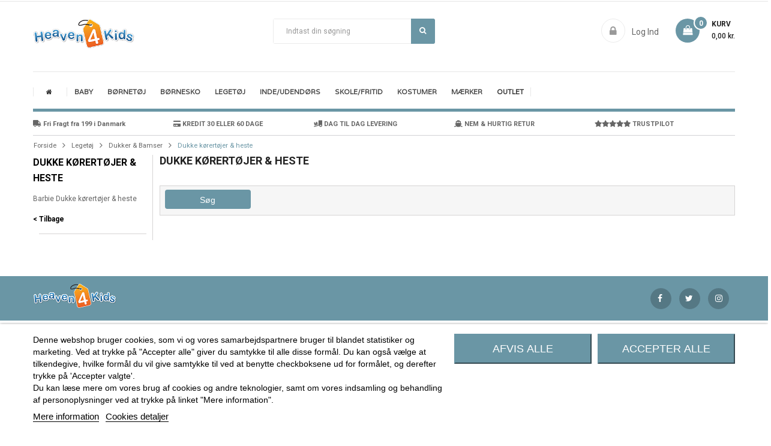

--- FILE ---
content_type: text/html; charset=utf-8
request_url: https://www.heaven4kids.dk/Leget%C3%B8j/Dukke-k%C3%B8rert%C3%B8jer-Og-Heste/
body_size: 28955
content:
<!doctype html>
	<html lang="da">
  	<head>
    	
      		<meta name="viewport" content="width=device-width, initial-scale=1">
<meta charset="utf-8">
<meta http-equiv="x-ua-compatible" content="ie=edge">
<meta name="facebook-domain-verification" content="axla2wklas9z33rfy2spihj5162o0m" />
<!---->
    <!-- Global site tag (gtag.js) - Google Analytics -->
    <script async src="https://www.googletagmanager.com/gtag/js?id=UA-21732117-1"></script>
    <script>
        if (typeof lgcookieslaw_cookie_values === 'object' &&
            lgcookieslaw_cookie_values.lgcookieslaw_purpose_13 === true
        ) {

            window['ga-disable-UA-21732117-1'] = true;
        }
        window.dataLayer = window.dataLayer || [];
        function gtag(){dataLayer.push(arguments);}
        gtag('js', new Date());
        gtag('config', 'UA-21732117-1');
        gtag('config', 'AW-977464507');
    </script>
    <!-- Google Tag Manager -->
    <script>
        (function(w,d,s,l,i){w[l]=w[l]||[];w[l].push({'gtm.start':
        new Date().getTime(), event: 'gtm.js'
        });
        var f = d.getElementsByTagName(s)[0],
            j = d.createElement(s),
            dl = l != 'dataLayer' ? '&l=' + l : '';
        j.async = true;
        j.src =
            'https://www.googletagmanager.com/gtm.js?id=' + i + dl;
        f.parentNode.insertBefore(j, f);
        })(window, document, 'script', 'dataLayer', 'GTM-P4RTDD');
    </script>
    <!-- End Google Tag Manager -->
<!---->


    <title>Dukke kørertøjer &amp; heste - Fri Fragt &amp; Stort udvalg lige her </title>
    <meta name="description" content="Heaven4kids.dk har et stort udvalg af Dukke kørertøjer &amp; heste til børn. Køb online lige her.">
    <meta name="keywords" content="Dukke,kørertøjer,heste">
                <link rel="canonical" href="https://www.heaven4kids.dk/Legetøj/Dukke-kørertøjer-Og-Heste/">
    
<link rel="icon" type="image/x-icon" href="/img/favicon-1.ico">
<link rel="stylesheet" href="https://cdnjs.cloudflare.com/ajax/libs/font-awesome/5.15.2/css/all.min.css"
    integrity="sha512-HK5fgLBL+xu6dm/Ii3z4xhlSUyZgTT9tuc/hSrtw6uzJOvgRr2a9jyxxT1ely+B+xFAmJKVSTbpM/CuL7qxO8w=="
    crossorigin="anonymous" />
<link rel="stylesheet" href="https://cdnjs.cloudflare.com/ajax/libs/font-awesome/4.7.0/css/font-awesome.min.css"
    integrity="sha512-SfTiTlX6kk+qitfevl/7LibUOeJWlt9rbyDn92a1DqWOw9vWG2MFoays0sgObmWazO5BQPiFucnnEAjpAB+/Sw=="
    crossorigin="anonymous" />
<link rel="preconnect" href="https://fonts.gstatic.com">
<link href="https://fonts.googleapis.com/css?family=Alfa+Slab+One&family=Varela&display=swap&subset=latin-ext"
    rel="stylesheet">
<link href="https://fonts.googleapis.com/icon?family=Material+Icons" rel="stylesheet">
<link rel="stylesheet" href="https://cdn.jsdelivr.net/gh/fancyapps/fancybox@3.5.7/dist/jquery.fancybox.min.css" />

      	<link  rel="stylesheet"  href="https://fonts.googleapis.com/css?family=Varela" type="text/css" media="all">
  	<link  rel="stylesheet"  href="https://www.heaven4kids.dk/themes/heaven4kids_dk/assets/cache/theme-968dd9610.css" type="text/css" media="all">


      	<script type="text/javascript" src="https://www.heaven4kids.dk/themes/heaven4kids_dk/assets/cache/head-4bf16f609.js" ></script>
	<script type="text/javascript">
					var FilterProductsPro = {"CONFIGS":{"FPP_VERSION":"1.0.1","FPP_COLUMN_NAME":"#products","FPP_SEARCH_RESULTS_APAGE":false,"FPP_SHOW_TOTAL_PRODUCTS_OPTION":false,"FPP_SHOW_FILTER_IN_URL":true,"FPP_GENERATE_CACHE":true,"FPP_SHOW_FILTER":true,"FPP_OVERRIDE_CSS":false,"FPP_OVERRIDE_JS":false,"FPP_ENABLE_DEBUG":false,"FPP_IP_DEBUG":"","FPP_SEARCHER_STICKY":false,"FPP_RM":false},"GLOBALS_VARS_JS":{"control_types":{"list":1,"radio":2,"check":3,"input":4,"slider":5},"filter_types":{"custom":{"type":6,"class":"label label-primary","title":"Brugertilpasset"},"category":{"type":1,"class":"label label-success","title":"Kategorier"},"supplier":{"type":3,"class":"label label-info","title":"Leverand\u00f8r"},"manufacturer":{"type":2,"class":"label label-warning","title":"M\u00e6rker"},"attribute":{"type":5,"class":"label label-brown ","title":"Egenskab"},"feature":{"type":4,"class":"label label-danger","title":"Feature"},"price":{"type":7,"class":"label label-default","title":"Pris"},"input":{"type":8,"class":"label label-default","title":"Tekst"}}},"Msg":{"no_options_lang":"Ingen produkter blev fundet","choose_lang":"V\u00e6lg"},"current_controller":"category","id_current_controller":"820","query":"","tag":"","theme_name":"heaven4kids_dk","fpp_static_token":"48f889858fc4115423a192d44089cab0","actions_filterproductspro":"https:\/\/www.heaven4kids.dk\/module\/filterproductspro\/actions","currencySign":"kr.","currencyFormat":null,"currencyBlank":1,"fpp_searchers":[{"searcher":{"id_searcher":"1","name":"Filter","internal_name":"Nuevo Buscador","hook":"6","pages":"0","page_filter":"0","instant_search":"0","show_filter_options_tab":"0","collapsible_searcher":"0","relation_filter":"1","relation_product":"1","relation_option":"0","options_without_products":"0","options_products_without_stock":"0","combinations_products":"0","enable_cookies":"0","active":"1","filters":[]}}]};
					var ajax_gc = "https:\/\/www.heaven4kids.dk\/process-giftcards?ajax=1";
					var dateOptions = {"noCalendar":false,"minDate":"today","dateFormat":"Y-m-d","monthSelectorType":"static","locale":"da"};
					var giftType = false;
					var prestashop = {"cart":{"products":[],"totals":{"total":{"type":"total","label":"I alt","amount":0,"value":"0,00\u00a0kr."},"total_including_tax":{"type":"total","label":"Total (inkl. moms)","amount":0,"value":"0,00\u00a0kr."},"total_excluding_tax":{"type":"total","label":"I alt (ekskl. moms)","amount":0,"value":"0,00\u00a0kr."}},"subtotals":{"products":{"type":"products","label":"Subtotal","amount":0,"value":"0,00\u00a0kr."},"discounts":null,"shipping":{"type":"shipping","label":"Levering","amount":0,"value":"Gratis"},"tax":null},"products_count":0,"summary_string":"0 varer","vouchers":{"allowed":1,"added":[]},"discounts":[],"minimalPurchase":0,"minimalPurchaseRequired":""},"currency":{"name":"Dansk krone","iso_code":"DKK","iso_code_num":"208","sign":"kr."},"customer":{"lastname":null,"firstname":null,"email":null,"birthday":null,"newsletter":null,"newsletter_date_add":null,"optin":null,"website":null,"company":null,"siret":null,"ape":null,"is_logged":false,"gender":{"type":null,"name":null},"addresses":[]},"language":{"name":"Dansk (Danish)","iso_code":"da","locale":"da-DK","language_code":"da-dk","is_rtl":"0","date_format_lite":"Y-m-d","date_format_full":"Y-m-d H:i:s","id":2},"page":{"title":"","canonical":"https:\/\/www.heaven4kids.dk\/Leget\u00f8j\/Dukke-k\u00f8rert\u00f8jer-Og-Heste\/","meta":{"title":"Dukke k\u00f8rert\u00f8jer & heste - Fri Fragt & Stort udvalg lige her ","description":"Heaven4kids.dk har et stort udvalg af Dukke k\u00f8rert\u00f8jer & heste til b\u00f8rn. K\u00f8b online lige her.","keywords":"Dukke,k\u00f8rert\u00f8jer,heste","robots":"index"},"page_name":"category","body_classes":{"lang-da":true,"lang-rtl":false,"country-DK":true,"currency-DKK":true,"layout-left-column":true,"page-category":true,"tax-display-enabled":true,"category-id-820":true,"category-Dukke k\u00f8rert\u00f8jer & heste":true,"category-id-parent-819":true,"category-depth-level-4":true},"admin_notifications":[]},"shop":{"name":"Heaven4kids","logo":"\/img\/heavenkidsdk-logo-1543325654.jpg","stores_icon":"\/img\/logo_stores.png","favicon":"\/img\/favicon-1.ico"},"urls":{"base_url":"https:\/\/www.heaven4kids.dk\/","current_url":"https:\/\/www.heaven4kids.dk\/Leget%C3%B8j\/Dukke-k%C3%B8rert%C3%B8jer-Og-Heste\/","shop_domain_url":"https:\/\/www.heaven4kids.dk","img_ps_url":"https:\/\/static1.eurostores.eu\/img\/","img_cat_url":"https:\/\/static1.eurostores.dk\/img\/c\/","img_lang_url":"https:\/\/static2.eurostores.dk\/img\/l\/","img_prod_url":"https:\/\/static1.eurostores.eu\/img\/p\/","img_manu_url":"https:\/\/static2.eurostores.dk\/img\/m\/","img_sup_url":"https:\/\/static1.eurostores.dk\/img\/su\/","img_ship_url":"https:\/\/static2.eurostores.dk\/img\/s\/","img_store_url":"https:\/\/static1.eurostores.dk\/img\/st\/","img_col_url":"https:\/\/static2.eurostores.dk\/img\/co\/","img_url":"https:\/\/static1.eurostores.eu\/themes\/heaven4kids_dk\/assets\/img\/","css_url":"https:\/\/static1.eurostores.dk\/themes\/heaven4kids_dk\/assets\/css\/","js_url":"https:\/\/static1.eurostores.dk\/themes\/heaven4kids_dk\/assets\/js\/","pic_url":"https:\/\/static1.eurostores.eu\/upload\/","pages":{"address":"https:\/\/www.heaven4kids.dk\/adresse","addresses":"https:\/\/www.heaven4kids.dk\/adresser","authentication":"https:\/\/www.heaven4kids.dk\/log-ind","cart":"https:\/\/www.heaven4kids.dk\/kurv","category":"https:\/\/www.heaven4kids.dk\/index.php?controller=category","cms":"https:\/\/www.heaven4kids.dk\/index.php?controller=cms","contact":"https:\/\/www.heaven4kids.dk\/kontakt-os","discount":"https:\/\/www.heaven4kids.dk\/rabat","guest_tracking":"https:\/\/www.heaven4kids.dk\/Gaestesporing","history":"https:\/\/www.heaven4kids.dk\/ordrehistorik","identity":"https:\/\/www.heaven4kids.dk\/mine-oplysninger","index":"https:\/\/www.heaven4kids.dk\/","my_account":"https:\/\/www.heaven4kids.dk\/min-konto","order_confirmation":"https:\/\/www.heaven4kids.dk\/ordrebekraeftelse","order_detail":"https:\/\/www.heaven4kids.dk\/index.php?controller=order-detail","order_follow":"https:\/\/www.heaven4kids.dk\/foelg-din-bestilling","order":"https:\/\/www.heaven4kids.dk\/ordre","order_return":"https:\/\/www.heaven4kids.dk\/index.php?controller=order-return","order_slip":"https:\/\/www.heaven4kids.dk\/kreditnota","pagenotfound":"https:\/\/www.heaven4kids.dk\/side-ikke-fundet","password":"https:\/\/www.heaven4kids.dk\/gendan-adgangskode","pdf_invoice":"https:\/\/www.heaven4kids.dk\/index.php?controller=pdf-invoice","pdf_order_return":"https:\/\/www.heaven4kids.dk\/index.php?controller=pdf-order-return","pdf_order_slip":"https:\/\/www.heaven4kids.dk\/index.php?controller=pdf-order-slip","prices_drop":"https:\/\/www.heaven4kids.dk\/tilbud","product":"https:\/\/www.heaven4kids.dk\/index.php?controller=product","search":"https:\/\/www.heaven4kids.dk\/soeg","sitemap":"https:\/\/www.heaven4kids.dk\/oversigt","stores":"https:\/\/www.heaven4kids.dk\/butikker","supplier":"https:\/\/www.heaven4kids.dk\/leverandoerer","register":"https:\/\/www.heaven4kids.dk\/log-ind?create_account=1","order_login":"https:\/\/www.heaven4kids.dk\/ordre?login=1"},"alternative_langs":{"da-dk":"https:\/\/www.heaven4kids.dk\/Leget\u00f8j\/Dukke-k\u00f8rert\u00f8jer-Og-Heste\/"},"theme_assets":"\/themes\/heaven4kids_dk\/assets\/","actions":{"logout":"https:\/\/www.heaven4kids.dk\/?mylogout="},"no_picture_image":{"bySize":{"cart_default":{"url":"https:\/\/static1.eurostores.dk\/img\/p\/da-default-cart_default.jpg","width":80,"height":80},"small_default":{"url":"https:\/\/static1.eurostores.dk\/img\/p\/da-default-small_default.jpg","width":110,"height":110},"medium_default":{"url":"https:\/\/static1.eurostores.eu\/img\/p\/da-default-medium_default.jpg","width":210,"height":210},"listing_default":{"url":"https:\/\/static1.eurostores.dk\/img\/p\/da-default-listing_default.jpg","width":230,"height":230},"home_default":{"url":"https:\/\/static1.eurostores.eu\/img\/p\/da-default-home_default.jpg","width":270,"height":270},"whatnew_default":{"url":"https:\/\/static2.eurostores.dk\/img\/p\/da-default-whatnew_default.jpg","width":600,"height":600},"large_default":{"url":"https:\/\/static1.eurostores.dk\/img\/p\/da-default-large_default.jpg","width":800,"height":800},"hight_default":{"url":"https:\/\/static1.eurostores.dk\/img\/p\/da-default-hight_default.jpg","width":1200,"height":1200}},"small":{"url":"https:\/\/static1.eurostores.dk\/img\/p\/da-default-cart_default.jpg","width":80,"height":80},"medium":{"url":"https:\/\/static1.eurostores.eu\/img\/p\/da-default-home_default.jpg","width":270,"height":270},"large":{"url":"https:\/\/static1.eurostores.dk\/img\/p\/da-default-hight_default.jpg","width":1200,"height":1200},"legend":""}},"configuration":{"display_taxes_label":true,"display_prices_tax_incl":true,"is_catalog":false,"show_prices":true,"opt_in":{"partner":false},"quantity_discount":{"type":"discount","label":"Rabat"},"voucher_enabled":1,"return_enabled":1},"field_required":[],"breadcrumb":{"links":[{"title":"Forside","url":"https:\/\/www.heaven4kids.dk\/"},{"title":"Leget\u00f8j","url":"https:\/\/www.heaven4kids.dk\/Leget\u00f8j\/"},{"title":"Dukker & Bamser","url":"https:\/\/www.heaven4kids.dk\/Leget\u00f8j\/Dukker-Og-Bamser\/"},{"title":"Dukke k\u00f8rert\u00f8jer & heste","url":"https:\/\/www.heaven4kids.dk\/Leget\u00f8j\/Dukke-k\u00f8rert\u00f8jer-Og-Heste\/"}],"count":4},"link":{"protocol_link":"https:\/\/","protocol_content":"https:\/\/"},"time":1769206554,"static_token":"e75efe977e8a622d82357dfcb6feef86","token":"0e82b740e239f8cf398163e304e18d87"};
					var preview_label = "Template Preview";
					var priceDisplayPrecision = "2";
					var product_attributes_ajax_display = "https:\/\/www.heaven4kids.dk\/module\/productattributelist\/tools?ajax=1&action=miniature";
					var product_attributes_data = {"only_show":"","on_hover":"","show_quantity":"","show_labels":"","show_color":"","show_select":"1","show_prices":"","show_radio":"","show_add_to_cart":"1","show_more":"","custom_select":"","regular_radio":"button","enable_links":false,"change_image_hover":""};
					var psemailsubscription_subscription = "https:\/\/www.heaven4kids.dk\/module\/ps_emailsubscription\/subscription";
					var psr_icon_color = "#F19D76";
					var required_label = "is required";
					var select_template_label = "Select a Template";
					var template_vars = {"{value}":"XXX","{shop_logo}":"","{gift_image}":"","{vcode}":"XXXXX-XXXXX","{giftcard_name}":"","{expire_date}":"X days","{shop_name}":"Heaven4kids","{shop_url}":"https:\/\/www.heaven4kids.dk\/","{sender}":"Your Name","{rec_name}":"","{message}":"","{quantity}":1};
			</script>


    <style>.ets_mm_megamenu .mm_menus_li h4,
.ets_mm_megamenu .mm_menus_li h5,
.ets_mm_megamenu .mm_menus_li h6,
.ets_mm_megamenu .mm_menus_li h1,
.ets_mm_megamenu .mm_menus_li h2,
.ets_mm_megamenu .mm_menus_li h3,
.ets_mm_megamenu .mm_menus_li h4 *:not(i),
.ets_mm_megamenu .mm_menus_li h5 *:not(i),
.ets_mm_megamenu .mm_menus_li h6 *:not(i),
.ets_mm_megamenu .mm_menus_li h1 *:not(i),
.ets_mm_megamenu .mm_menus_li h2 *:not(i),
.ets_mm_megamenu .mm_menus_li h3 *:not(i),
.ets_mm_megamenu .mm_menus_li > a{
    font-family: 'Varela';
}
.ets_mm_megamenu *:not(.fa):not(i){
    font-family: 'Varela';
}

.ets_mm_block *{
    font-size: 12px;
}    

@media (min-width: 768px){
/*layout 1*/
    .ets_mm_megamenu.layout_layout1{
        background: ;
    }
    .layout_layout1 .ets_mm_megamenu_content{
      background: linear-gradient(#FFFFFF, #F2F2F2) repeat scroll 0 0 rgba(0, 0, 0, 0);
      background: -webkit-linear-gradient(#FFFFFF, #F2F2F2) repeat scroll 0 0 rgba(0, 0, 0, 0);
      background: -o-linear-gradient(#FFFFFF, #F2F2F2) repeat scroll 0 0 rgba(0, 0, 0, 0);
    }
    .ets_mm_megamenu.layout_layout1:not(.ybc_vertical_menu) .mm_menus_ul{
         background: ;
    }

    #header .layout_layout1:not(.ybc_vertical_menu) .mm_menus_li > a,
    .layout_layout1 .ybc-menu-vertical-button,
    .layout_layout1 .mm_extra_item *{
        color: #484848
    }
    .layout_layout1 .ybc-menu-vertical-button .ybc-menu-button-toggle_icon_default .icon-bar{
        background-color: #484848
    }
    .layout_layout1 .mm_menus_li:hover > a, 
    .layout_layout1 .mm_menus_li.active > a,
    #header .layout_layout1 .mm_menus_li:hover > a,
    #header .layout_layout1 .mm_menus_li.menu_hover > a,
    .layout_layout1:hover .ybc-menu-vertical-button,
    .layout_layout1 .mm_extra_item button[type="submit"]:hover i,
    #header .layout_layout1 .mm_menus_li.active > a{
        color: #ec4249;
    }
    
    .layout_layout1:not(.ybc_vertical_menu) .mm_menus_li > a:before,
    .layout_layout1.ybc_vertical_menu:hover .ybc-menu-vertical-button:before,
    .layout_layout1:hover .ybc-menu-vertical-button .ybc-menu-button-toggle_icon_default .icon-bar,
    .ybc-menu-vertical-button.layout_layout1:hover{background-color: #ec4249;}
    
    .layout_layout1:not(.ybc_vertical_menu) .mm_menus_li:hover > a,
    .layout_layout1:not(.ybc_vertical_menu) .mm_menus_li.menu_hover > a,
    .ets_mm_megamenu.layout_layout1.ybc_vertical_menu:hover,
    #header .layout_layout1:not(.ybc_vertical_menu) .mm_menus_li:hover > a,
    #header .layout_layout1:not(.ybc_vertical_menu) .mm_menus_li.menu_hover > a,
    .ets_mm_megamenu.layout_layout1.ybc_vertical_menu:hover{
        background: #ffffff;
    }
    
    .layout_layout1.ets_mm_megamenu .mm_columns_ul,
    .layout_layout1.ybc_vertical_menu .mm_menus_ul{
        background-color: #ffffff;
    }
    #header .layout_layout1 .ets_mm_block_content a,
    #header .layout_layout1 .ets_mm_block_content p,
    .layout_layout1.ybc_vertical_menu .mm_menus_li > a,
    #header .layout_layout1.ybc_vertical_menu .mm_menus_li > a{
        color: #414141;
    }
    
    .layout_layout1 .mm_columns_ul h1,
    .layout_layout1 .mm_columns_ul h2,
    .layout_layout1 .mm_columns_ul h3,
    .layout_layout1 .mm_columns_ul h4,
    .layout_layout1 .mm_columns_ul h5,
    .layout_layout1 .mm_columns_ul h6,
    .layout_layout1 .mm_columns_ul .ets_mm_block > h1 a,
    .layout_layout1 .mm_columns_ul .ets_mm_block > h2 a,
    .layout_layout1 .mm_columns_ul .ets_mm_block > h3 a,
    .layout_layout1 .mm_columns_ul .ets_mm_block > h4 a,
    .layout_layout1 .mm_columns_ul .ets_mm_block > h5 a,
    .layout_layout1 .mm_columns_ul .ets_mm_block > h6 a,
    #header .layout_layout1 .mm_columns_ul .ets_mm_block > h1 a,
    #header .layout_layout1 .mm_columns_ul .ets_mm_block > h2 a,
    #header .layout_layout1 .mm_columns_ul .ets_mm_block > h3 a,
    #header .layout_layout1 .mm_columns_ul .ets_mm_block > h4 a,
    #header .layout_layout1 .mm_columns_ul .ets_mm_block > h5 a,
    #header .layout_layout1 .mm_columns_ul .ets_mm_block > h6 a,
    .layout_layout1 .mm_columns_ul .h1,
    .layout_layout1 .mm_columns_ul .h2,
    .layout_layout1 .mm_columns_ul .h3,
    .layout_layout1 .mm_columns_ul .h4,
    .layout_layout1 .mm_columns_ul .h5,
    .layout_layout1 .mm_columns_ul .h6{
        color: #414141;
    }
    
    
    .layout_layout1 li:hover > a,
    .layout_layout1 li > a:hover,
    .layout_layout1 .mm_tabs_li.open .mm_tab_toggle_title,
    .layout_layout1 .mm_tabs_li.open .mm_tab_toggle_title a,
    .layout_layout1 .mm_tabs_li:hover .mm_tab_toggle_title,
    .layout_layout1 .mm_tabs_li:hover .mm_tab_toggle_title a,
    #header .layout_layout1 .mm_tabs_li.open .mm_tab_toggle_title,
    #header .layout_layout1 .mm_tabs_li.open .mm_tab_toggle_title a,
    #header .layout_layout1 .mm_tabs_li:hover .mm_tab_toggle_title,
    #header .layout_layout1 .mm_tabs_li:hover .mm_tab_toggle_title a,
    .layout_layout1.ybc_vertical_menu .mm_menus_li > a,
    #header .layout_layout1 li:hover > a,
    .layout_layout1.ybc_vertical_menu .mm_menus_li:hover > a,
    #header .layout_layout1.ybc_vertical_menu .mm_menus_li:hover > a,
    #header .layout_layout1 .mm_columns_ul .mm_block_type_product .product-title > a:hover,
    #header .layout_layout1 li > a:hover{color: #ec4249;}
    
    
/*end layout 1*/
    
    
    /*layout 2*/
    .ets_mm_megamenu.layout_layout2{
        background-color: #3cabdb;
    }
    
    #header .layout_layout2:not(.ybc_vertical_menu) .mm_menus_li > a,
    .layout_layout2 .ybc-menu-vertical-button,
    .layout_layout2 .mm_extra_item *{
        color: #ffffff
    }
    .layout_layout2 .ybc-menu-vertical-button .ybc-menu-button-toggle_icon_default .icon-bar{
        background-color: #ffffff
    }
    .layout_layout2:not(.ybc_vertical_menu) .mm_menus_li:hover > a, 
    .layout_layout2:not(.ybc_vertical_menu) .mm_menus_li.active > a,
    #header .layout_layout2:not(.ybc_vertical_menu) .mm_menus_li:hover > a,
    .layout_layout2:hover .ybc-menu-vertical-button,
    .layout_layout2 .mm_extra_item button[type="submit"]:hover i,
    #header .layout_layout2:not(.ybc_vertical_menu) .mm_menus_li.active > a{color: #ffffff;}
    
    .layout_layout2:hover .ybc-menu-vertical-button .ybc-menu-button-toggle_icon_default .icon-bar{
        background-color: #ffffff;
    }
    .layout_layout2:not(.ybc_vertical_menu) .mm_menus_li:hover > a,
    #header .layout_layout2:not(.ybc_vertical_menu) .mm_menus_li:hover > a,
    .ets_mm_megamenu.layout_layout2.ybc_vertical_menu:hover{
        background-color: #50b4df;
    }
    
    .layout_layout2.ets_mm_megamenu .mm_columns_ul,
    .layout_layout2.ybc_vertical_menu .mm_menus_ul{
        background-color: #ffffff;
    }
    #header .layout_layout2 .ets_mm_block_content a,
    .layout_layout2.ybc_vertical_menu .mm_menus_li > a,
    #header .layout_layout2.ybc_vertical_menu .mm_menus_li > a,
    #header .layout_layout2 .ets_mm_block_content p{
        color: #666666;
    }
    
    .layout_layout2 .mm_columns_ul h1,
    .layout_layout2 .mm_columns_ul h2,
    .layout_layout2 .mm_columns_ul h3,
    .layout_layout2 .mm_columns_ul h4,
    .layout_layout2 .mm_columns_ul h5,
    .layout_layout2 .mm_columns_ul h6,
    .layout_layout2 .mm_columns_ul .ets_mm_block > h1 a,
    .layout_layout2 .mm_columns_ul .ets_mm_block > h2 a,
    .layout_layout2 .mm_columns_ul .ets_mm_block > h3 a,
    .layout_layout2 .mm_columns_ul .ets_mm_block > h4 a,
    .layout_layout2 .mm_columns_ul .ets_mm_block > h5 a,
    .layout_layout2 .mm_columns_ul .ets_mm_block > h6 a,
    #header .layout_layout2 .mm_columns_ul .ets_mm_block > h1 a,
    #header .layout_layout2 .mm_columns_ul .ets_mm_block > h2 a,
    #header .layout_layout2 .mm_columns_ul .ets_mm_block > h3 a,
    #header .layout_layout2 .mm_columns_ul .ets_mm_block > h4 a,
    #header .layout_layout2 .mm_columns_ul .ets_mm_block > h5 a,
    #header .layout_layout2 .mm_columns_ul .ets_mm_block > h6 a,
    .layout_layout2 .mm_columns_ul .h1,
    .layout_layout2 .mm_columns_ul .h2,
    .layout_layout2 .mm_columns_ul .h3,
    .layout_layout2 .mm_columns_ul .h4,
    .layout_layout2 .mm_columns_ul .h5,
    .layout_layout2 .mm_columns_ul .h6{
        color: #414141;
    }
    
    
    .layout_layout2 li:hover > a,
    .layout_layout2 li > a:hover,
    .layout_layout2 .mm_tabs_li.open .mm_tab_toggle_title,
    .layout_layout2 .mm_tabs_li.open .mm_tab_toggle_title a,
    .layout_layout2 .mm_tabs_li:hover .mm_tab_toggle_title,
    .layout_layout2 .mm_tabs_li:hover .mm_tab_toggle_title a,
    #header .layout_layout2 .mm_tabs_li.open .mm_tab_toggle_title,
    #header .layout_layout2 .mm_tabs_li.open .mm_tab_toggle_title a,
    #header .layout_layout2 .mm_tabs_li:hover .mm_tab_toggle_title,
    #header .layout_layout2 .mm_tabs_li:hover .mm_tab_toggle_title a,
    #header .layout_layout2 li:hover > a,
    .layout_layout2.ybc_vertical_menu .mm_menus_li > a,
    .layout_layout2.ybc_vertical_menu .mm_menus_li:hover > a,
    #header .layout_layout2.ybc_vertical_menu .mm_menus_li:hover > a,
    #header .layout_layout2 .mm_columns_ul .mm_block_type_product .product-title > a:hover,
    #header .layout_layout2 li > a:hover{color: #fc4444;}
    
    
    
    /*layout 3*/
    .ets_mm_megamenu.layout_layout3,
    .layout_layout3 .mm_tab_li_content{
        background-color: #333333;
        
    }
    #header .layout_layout3:not(.ybc_vertical_menu) .mm_menus_li > a,
    .layout_layout3 .ybc-menu-vertical-button,
    .layout_layout3 .mm_extra_item *{
        color: #ffffff
    }
    .layout_layout3 .ybc-menu-vertical-button .ybc-menu-button-toggle_icon_default .icon-bar{
        background-color: #ffffff
    }
    .layout_layout3 .mm_menus_li:hover > a, 
    .layout_layout3 .mm_menus_li.active > a,
    .layout_layout3 .mm_extra_item button[type="submit"]:hover i,
    #header .layout_layout3 .mm_menus_li:hover > a,
    #header .layout_layout3 .mm_menus_li.active > a,
    .layout_layout3:hover .ybc-menu-vertical-button,
    .layout_layout3:hover .ybc-menu-vertical-button .ybc-menu-button-toggle_icon_default .icon-bar{
        color: #ffffff;
    }
    
    .layout_layout3:not(.ybc_vertical_menu) .mm_menus_li:hover > a,
    #header .layout_layout3:not(.ybc_vertical_menu) .mm_menus_li:hover > a,
    .ets_mm_megamenu.layout_layout3.ybc_vertical_menu:hover,
    .layout_layout3 .mm_tabs_li.open .mm_columns_contents_ul,
    .layout_layout3 .mm_tabs_li.open .mm_tab_li_content {
        background-color: #000000;
    }
    .layout_layout3 .mm_tabs_li.open.mm_tabs_has_content .mm_tab_li_content .mm_tab_name::before{
        border-right-color: #000000;
    }
    .layout_layout3.ets_mm_megamenu .mm_columns_ul,
    .ybc_vertical_menu.layout_layout3 .mm_menus_ul.ets_mn_submenu_full_height .mm_menus_li:hover a::before,
    .layout_layout3.ybc_vertical_menu .mm_menus_ul{
        background-color: #000000;
        border-color: #000000;
    }
    #header .layout_layout3 .ets_mm_block_content a,
    #header .layout_layout3 .ets_mm_block_content p,
    .layout_layout3.ybc_vertical_menu .mm_menus_li > a,
    #header .layout_layout3.ybc_vertical_menu .mm_menus_li > a{
        color: #dcdcdc;
    }
    
    .layout_layout3 .mm_columns_ul h1,
    .layout_layout3 .mm_columns_ul h2,
    .layout_layout3 .mm_columns_ul h3,
    .layout_layout3 .mm_columns_ul h4,
    .layout_layout3 .mm_columns_ul h5,
    .layout_layout3 .mm_columns_ul h6,
    .layout_layout3 .mm_columns_ul .ets_mm_block > h1 a,
    .layout_layout3 .mm_columns_ul .ets_mm_block > h2 a,
    .layout_layout3 .mm_columns_ul .ets_mm_block > h3 a,
    .layout_layout3 .mm_columns_ul .ets_mm_block > h4 a,
    .layout_layout3 .mm_columns_ul .ets_mm_block > h5 a,
    .layout_layout3 .mm_columns_ul .ets_mm_block > h6 a,
    #header .layout_layout3 .mm_columns_ul .ets_mm_block > h1 a,
    #header .layout_layout3 .mm_columns_ul .ets_mm_block > h2 a,
    #header .layout_layout3 .mm_columns_ul .ets_mm_block > h3 a,
    #header .layout_layout3 .mm_columns_ul .ets_mm_block > h4 a,
    #header .layout_layout3 .mm_columns_ul .ets_mm_block > h5 a,
    #header .layout_layout3 .mm_columns_ul .ets_mm_block > h6 a,
    .layout_layout3 .mm_columns_ul .h1,
    .layout_layout3 .mm_columns_ul .h2,
    .layout_layout3 .mm_columns_ul .h3,
    .layout_layout3.ybc_vertical_menu .mm_menus_li:hover > a,
    #header .layout_layout3.ybc_vertical_menu .mm_menus_li:hover > a,
    .layout_layout3 .mm_columns_ul .h4,
    .layout_layout3 .mm_columns_ul .h5,
    .layout_layout3 .mm_columns_ul .h6{
        color: #ec4249;
    }
    
    
    .layout_layout3 li:hover > a,
    .layout_layout3 li > a:hover,
    .layout_layout3 .mm_tabs_li.open .mm_tab_toggle_title,
    .layout_layout3 .mm_tabs_li.open .mm_tab_toggle_title a,
    .layout_layout3 .mm_tabs_li:hover .mm_tab_toggle_title,
    .layout_layout3 .mm_tabs_li:hover .mm_tab_toggle_title a,
    #header .layout_layout3 .mm_tabs_li.open .mm_tab_toggle_title,
    #header .layout_layout3 .mm_tabs_li.open .mm_tab_toggle_title a,
    #header .layout_layout3 .mm_tabs_li:hover .mm_tab_toggle_title,
    #header .layout_layout3 .mm_tabs_li:hover .mm_tab_toggle_title a,
    #header .layout_layout3 li:hover > a,
    #header .layout_layout3 .mm_columns_ul .mm_block_type_product .product-title > a:hover,
    #header .layout_layout3 li > a:hover,
    .layout_layout3.ybc_vertical_menu .mm_menus_li > a,
    .layout_layout3 .has-sub .ets_mm_categories li > a:hover,
    #header .layout_layout3 .has-sub .ets_mm_categories li > a:hover{color: #fc4444;}
    
    
    /*layout 4*/
    
    .ets_mm_megamenu.layout_layout4{
        background-color: #ffffff;
    }
    .ets_mm_megamenu.layout_layout4:not(.ybc_vertical_menu) .mm_menus_ul{
         background: #ffffff;
    }

    #header .layout_layout4:not(.ybc_vertical_menu) .mm_menus_li > a,
    .layout_layout4 .ybc-menu-vertical-button,
    .layout_layout4 .mm_extra_item *{
        color: #333333
    }
    .layout_layout4 .ybc-menu-vertical-button .ybc-menu-button-toggle_icon_default .icon-bar{
        background-color: #333333
    }
    
    .layout_layout4 .mm_menus_li:hover > a, 
    .layout_layout4 .mm_menus_li.active > a,
    #header .layout_layout4 .mm_menus_li:hover > a,
    .layout_layout4:hover .ybc-menu-vertical-button,
    #header .layout_layout4 .mm_menus_li.active > a{color: #ffffff;}
    
    .layout_layout4:hover .ybc-menu-vertical-button .ybc-menu-button-toggle_icon_default .icon-bar{
        background-color: #ffffff;
    }
    
    .layout_layout4:not(.ybc_vertical_menu) .mm_menus_li:hover > a,
    .layout_layout4:not(.ybc_vertical_menu) .mm_menus_li.active > a,
    .layout_layout4:not(.ybc_vertical_menu) .mm_menus_li:hover > span, 
    .layout_layout4:not(.ybc_vertical_menu) .mm_menus_li.active > span,
    #header .layout_layout4:not(.ybc_vertical_menu) .mm_menus_li:hover > a, 
    #header .layout_layout4:not(.ybc_vertical_menu) .mm_menus_li.active > a,
    .layout_layout4:not(.ybc_vertical_menu) .mm_menus_li:hover > a,
    #header .layout_layout4:not(.ybc_vertical_menu) .mm_menus_li:hover > a,
    .ets_mm_megamenu.layout_layout4.ybc_vertical_menu:hover,
    #header .layout_layout4 .mm_menus_li:hover > span, 
    #header .layout_layout4 .mm_menus_li.active > span{
        background-color: #6a96a5;
    }
    .layout_layout4 .ets_mm_megamenu_content {
      border-bottom-color: #6a96a5;
    }
    
    .layout_layout4.ets_mm_megamenu .mm_columns_ul,
    .ybc_vertical_menu.layout_layout4 .mm_menus_ul .mm_menus_li:hover a::before,
    .layout_layout4.ybc_vertical_menu .mm_menus_ul{
        background-color: #ffffff;
    }
    #header .layout_layout4 .ets_mm_block_content a,
    .layout_layout4.ybc_vertical_menu .mm_menus_li > a,
    #header .layout_layout4.ybc_vertical_menu .mm_menus_li > a,
    #header .layout_layout4 .ets_mm_block_content p{
        color: #666666;
    }
    
    .layout_layout4 .mm_columns_ul h1,
    .layout_layout4 .mm_columns_ul h2,
    .layout_layout4 .mm_columns_ul h3,
    .layout_layout4 .mm_columns_ul h4,
    .layout_layout4 .mm_columns_ul h5,
    .layout_layout4 .mm_columns_ul h6,
    .layout_layout4 .mm_columns_ul .ets_mm_block > h1 a,
    .layout_layout4 .mm_columns_ul .ets_mm_block > h2 a,
    .layout_layout4 .mm_columns_ul .ets_mm_block > h3 a,
    .layout_layout4 .mm_columns_ul .ets_mm_block > h4 a,
    .layout_layout4 .mm_columns_ul .ets_mm_block > h5 a,
    .layout_layout4 .mm_columns_ul .ets_mm_block > h6 a,
    #header .layout_layout4 .mm_columns_ul .ets_mm_block > h1 a,
    #header .layout_layout4 .mm_columns_ul .ets_mm_block > h2 a,
    #header .layout_layout4 .mm_columns_ul .ets_mm_block > h3 a,
    #header .layout_layout4 .mm_columns_ul .ets_mm_block > h4 a,
    #header .layout_layout4 .mm_columns_ul .ets_mm_block > h5 a,
    #header .layout_layout4 .mm_columns_ul .ets_mm_block > h6 a,
    .layout_layout4 .mm_columns_ul .h1,
    .layout_layout4 .mm_columns_ul .h2,
    .layout_layout4 .mm_columns_ul .h3,
    .layout_layout4 .mm_columns_ul .h4,
    .layout_layout4 .mm_columns_ul .h5,
    .layout_layout4 .mm_columns_ul .h6{
        color: #414141;
    }
    
    .layout_layout4 li:hover > a,
    .layout_layout4 li > a:hover,
    .layout_layout4 .mm_tabs_li.open .mm_tab_toggle_title,
    .layout_layout4 .mm_tabs_li.open .mm_tab_toggle_title a,
    .layout_layout4 .mm_tabs_li:hover .mm_tab_toggle_title,
    .layout_layout4 .mm_tabs_li:hover .mm_tab_toggle_title a,
    #header .layout_layout4 .mm_tabs_li.open .mm_tab_toggle_title,
    #header .layout_layout4 .mm_tabs_li.open .mm_tab_toggle_title a,
    #header .layout_layout4 .mm_tabs_li:hover .mm_tab_toggle_title,
    #header .layout_layout4 .mm_tabs_li:hover .mm_tab_toggle_title a,
    #header .layout_layout4 li:hover > a,
    .layout_layout4.ybc_vertical_menu .mm_menus_li > a,
    .layout_layout4.ybc_vertical_menu .mm_menus_li:hover > a,
    #header .layout_layout4.ybc_vertical_menu .mm_menus_li:hover > a,
    #header .layout_layout4 .mm_columns_ul .mm_block_type_product .product-title > a:hover,
    #header .layout_layout4 li > a:hover{color: #6a96a5;}
    
    /* end layout 4*/
    
    
    
    
    /* Layout 5*/
    .ets_mm_megamenu.layout_layout5{
        background-color: #f6f6f6;
    }
    .ets_mm_megamenu.layout_layout5:not(.ybc_vertical_menu) .mm_menus_ul{
         background: #f6f6f6;
    }
    
    #header .layout_layout5:not(.ybc_vertical_menu) .mm_menus_li > a,
    .layout_layout5 .ybc-menu-vertical-button,
    .layout_layout5 .mm_extra_item *{
        color: #333333
    }
    .layout_layout5 .ybc-menu-vertical-button .ybc-menu-button-toggle_icon_default .icon-bar{
        background-color: #333333
    }
    .layout_layout5 .mm_menus_li:hover > a, 
    .layout_layout5 .mm_menus_li.active > a,
    .layout_layout5 .mm_extra_item button[type="submit"]:hover i,
    #header .layout_layout5 .mm_menus_li:hover > a,
    #header .layout_layout5 .mm_menus_li.active > a,
    .layout_layout5:hover .ybc-menu-vertical-button{
        color: #ec4249;
    }
    .layout_layout5:hover .ybc-menu-vertical-button .ybc-menu-button-toggle_icon_default .icon-bar{
        background-color: #ec4249;
    }
    
    .layout_layout5 .mm_menus_li > a:before{background-color: #ec4249;}
    

    .layout_layout5:not(.ybc_vertical_menu) .mm_menus_li:hover > a,
    #header .layout_layout5:not(.ybc_vertical_menu) .mm_menus_li:hover > a,
    .ets_mm_megamenu.layout_layout5.ybc_vertical_menu:hover,
    #header .layout_layout5 .mm_menus_li:hover > a{
        background-color: ;
    }
    
    .layout_layout5.ets_mm_megamenu .mm_columns_ul,
    .ybc_vertical_menu.layout_layout5 .mm_menus_ul .mm_menus_li:hover a::before,
    .layout_layout5.ybc_vertical_menu .mm_menus_ul{
        background-color: #ffffff;
    }
    #header .layout_layout5 .ets_mm_block_content a,
    .layout_layout5.ybc_vertical_menu .mm_menus_li > a,
    #header .layout_layout5.ybc_vertical_menu .mm_menus_li > a,
    #header .layout_layout5 .ets_mm_block_content p{
        color: #333333;
    }
    
    .layout_layout5 .mm_columns_ul h1,
    .layout_layout5 .mm_columns_ul h2,
    .layout_layout5 .mm_columns_ul h3,
    .layout_layout5 .mm_columns_ul h4,
    .layout_layout5 .mm_columns_ul h5,
    .layout_layout5 .mm_columns_ul h6,
    .layout_layout5 .mm_columns_ul .ets_mm_block > h1 a,
    .layout_layout5 .mm_columns_ul .ets_mm_block > h2 a,
    .layout_layout5 .mm_columns_ul .ets_mm_block > h3 a,
    .layout_layout5 .mm_columns_ul .ets_mm_block > h4 a,
    .layout_layout5 .mm_columns_ul .ets_mm_block > h5 a,
    .layout_layout5 .mm_columns_ul .ets_mm_block > h6 a,
    #header .layout_layout5 .mm_columns_ul .ets_mm_block > h1 a,
    #header .layout_layout5 .mm_columns_ul .ets_mm_block > h2 a,
    #header .layout_layout5 .mm_columns_ul .ets_mm_block > h3 a,
    #header .layout_layout5 .mm_columns_ul .ets_mm_block > h4 a,
    #header .layout_layout5 .mm_columns_ul .ets_mm_block > h5 a,
    #header .layout_layout5 .mm_columns_ul .ets_mm_block > h6 a,
    .layout_layout5 .mm_columns_ul .h1,
    .layout_layout5 .mm_columns_ul .h2,
    .layout_layout5 .mm_columns_ul .h3,
    .layout_layout5 .mm_columns_ul .h4,
    .layout_layout5 .mm_columns_ul .h5,
    .layout_layout5 .mm_columns_ul .h6{
        color: #414141;
    }
    
    .layout_layout5 li:hover > a,
    .layout_layout5 li > a:hover,
    .layout_layout5 .mm_tabs_li.open .mm_tab_toggle_title,
    .layout_layout5 .mm_tabs_li.open .mm_tab_toggle_title a,
    .layout_layout5 .mm_tabs_li:hover .mm_tab_toggle_title,
    .layout_layout5 .mm_tabs_li:hover .mm_tab_toggle_title a,
    #header .layout_layout5 .mm_tabs_li.open .mm_tab_toggle_title,
    #header .layout_layout5 .mm_tabs_li.open .mm_tab_toggle_title a,
    #header .layout_layout5 .mm_tabs_li:hover .mm_tab_toggle_title,
    #header .layout_layout5 .mm_tabs_li:hover .mm_tab_toggle_title a,
    .layout_layout5.ybc_vertical_menu .mm_menus_li > a,
    #header .layout_layout5 li:hover > a,
    .layout_layout5.ybc_vertical_menu .mm_menus_li:hover > a,
    #header .layout_layout5.ybc_vertical_menu .mm_menus_li:hover > a,
    #header .layout_layout5 .mm_columns_ul .mm_block_type_product .product-title > a:hover,
    #header .layout_layout5 li > a:hover{color: #ec4249;}
    
    /*end layout 5*/
}


@media (max-width: 767px){
    .ybc-menu-vertical-button,
    .transition_floating .close_menu, 
    .transition_full .close_menu{
        background-color: #6a96a5;
        color: #ffffff;
    }
    .transition_floating .close_menu *, 
    .transition_full .close_menu *,
    .ybc-menu-vertical-button .icon-bar{
        color: #ffffff;
    }

    .close_menu .icon-bar,
    .ybc-menu-vertical-button .icon-bar {
      background-color: #ffffff;
    }
    .mm_menus_back_icon{
        border-color: #ffffff;
    }
    
    .layout_layout1 .mm_menus_li:hover > a, 
    .layout_layout1 .mm_menus_li.menu_hover > a,
    #header .layout_layout1 .mm_menus_li.menu_hover > a,
    #header .layout_layout1 .mm_menus_li:hover > a{
        color: #ec4249;
    }
    .layout_layout1 .mm_has_sub.mm_menus_li:hover .arrow::before{
        /*border-color: #ec4249;*/
    }
    
    
    .layout_layout1 .mm_menus_li:hover > a,
    .layout_layout1 .mm_menus_li.menu_hover > a,
    #header .layout_layout1 .mm_menus_li.menu_hover > a,
    #header .layout_layout1 .mm_menus_li:hover > a{
        background-color: #ffffff;
    }
    .layout_layout1 li:hover > a,
    .layout_layout1 li > a:hover,
    #header .layout_layout1 li:hover > a,
    #header .layout_layout1 .mm_columns_ul .mm_block_type_product .product-title > a:hover,
    #header .layout_layout1 li > a:hover{
        color: #ec4249;
    }
    
    /*------------------------------------------------------*/
    
    
    .layout_layout2 .mm_menus_li:hover > a, 
    #header .layout_layout2 .mm_menus_li:hover > a{color: #ffffff;}
    .layout_layout2 .mm_has_sub.mm_menus_li:hover .arrow::before{
        border-color: #ffffff;
    }
    
    .layout_layout2 .mm_menus_li:hover > a,
    #header .layout_layout2 .mm_menus_li:hover > a{
        background-color: #50b4df;
    }
    .layout_layout2 li:hover > a,
    .layout_layout2 li > a:hover,
    #header .layout_layout2 li:hover > a,
    #header .layout_layout2 .mm_columns_ul .mm_block_type_product .product-title > a:hover,
    #header .layout_layout2 li > a:hover{color: #fc4444;}
    
    /*------------------------------------------------------*/
    
    

    .layout_layout3 .mm_menus_li:hover > a, 
    #header .layout_layout3 .mm_menus_li:hover > a{
        color: #ffffff;
    }
    .layout_layout3 .mm_has_sub.mm_menus_li:hover .arrow::before{
        border-color: #ffffff;
    }
    
    .layout_layout3 .mm_menus_li:hover > a,
    #header .layout_layout3 .mm_menus_li:hover > a{
        background-color: #000000;
    }
    .layout_layout3 li:hover > a,
    .layout_layout3 li > a:hover,
    #header .layout_layout3 li:hover > a,
    #header .layout_layout3 .mm_columns_ul .mm_block_type_product .product-title > a:hover,
    #header .layout_layout3 li > a:hover,
    .layout_layout3 .has-sub .ets_mm_categories li > a:hover,
    #header .layout_layout3 .has-sub .ets_mm_categories li > a:hover{color: #fc4444;}
    
    
    
    /*------------------------------------------------------*/
    
    
    .layout_layout4 .mm_menus_li:hover > a, 
    #header .layout_layout4 .mm_menus_li:hover > a{
        color: #ffffff;
    }
    
    .layout_layout4 .mm_has_sub.mm_menus_li:hover .arrow::before{
        border-color: #ffffff;
    }
    
    .layout_layout4 .mm_menus_li:hover > a,
    #header .layout_layout4 .mm_menus_li:hover > a{
        background-color: #6a96a5;
    }
    .layout_layout4 li:hover > a,
    .layout_layout4 li > a:hover,
    #header .layout_layout4 li:hover > a,
    #header .layout_layout4 .mm_columns_ul .mm_block_type_product .product-title > a:hover,
    #header .layout_layout4 li > a:hover{color: #6a96a5;}
    
    
    /*------------------------------------------------------*/
    
    
    .layout_layout5 .mm_menus_li:hover > a, 
    #header .layout_layout5 .mm_menus_li:hover > a{color: #ec4249;}
    .layout_layout5 .mm_has_sub.mm_menus_li:hover .arrow::before{
        border-color: #ec4249;
    }
    
    .layout_layout5 .mm_menus_li:hover > a,
    #header .layout_layout5 .mm_menus_li:hover > a{
        background-color: ;
    }
    .layout_layout5 li:hover > a,
    .layout_layout5 li > a:hover,
    #header .layout_layout5 li:hover > a,
    #header .layout_layout5 .mm_columns_ul .mm_block_type_product .product-title > a:hover,
    #header .layout_layout5 li > a:hover{color: #ec4249;}
    
    /*------------------------------------------------------*/
    
    
    
    
}

















</style>
<style type="text/css">
    #products {
        position: relative;
    }
    
</style><script type="text/javascript">
    var lgcookieslaw_reload = 0;
    var lgcookieslaw_block_navigation = 0;
    var lgcookieslaw_banner_position = 2;
    var lgcookieslaw_show_fixed_button = 1;
    var lgcookieslaw_saved_preferences = 0;
    var lgcookieslaw_save_user_consent = 1;
    var lgcookieslaw_banner_url_ajax_controller = "https://www.heaven4kids.dk/module/lgcookieslaw/ajax";     var lgcookieslaw_consent_mode_class = "lggoogleanalytics-accept";
    var lgcookieslaw_cookie_values = [];     var lgcookieslaw_ajax_calls_token = "99c2b8e42ada50930f4e6fe775aa6021";
    var lgcookieslaw_reject_cookies_when_closing_banner = 0;
</script>



    <style type="text/css">
        .sfiBandeau-etat{
	width: 100vw;
	margin: 0 -15px;
}

    </style>
<!---->
    <script type="text/javascript">
        /**
     * detect IE
     * returns version of IE or false, if browser is not Internet Explorer 11 or down
     */
        function detectIE() {
            var ua = window.navigator.userAgent;

            // Test values; Uncomment to check result …

            // IE 10
            // ua = 'Mozilla/5.0 (compatible; MSIE 10.0; Windows NT 6.2; Trident/6.0)';

            // IE 11
            // ua = 'Mozilla/5.0 (Windows NT 6.3; Trident/7.0; rv:11.0) like Gecko';

            // Edge 12 (Spartan)
            // ua = 'Mozilla/5.0 (Windows NT 10.0; WOW64) AppleWebKit/537.36 (KHTML, like Gecko) Chrome/39.0.2171.71 Safari/537.36 Edge/12.0';

            // Edge 13
            // ua = 'Mozilla/5.0 (Windows NT 10.0; Win64; x64) AppleWebKit/537.36 (KHTML, like Gecko) Chrome/46.0.2486.0 Safari/537.36 Edge/13.10586';

            var msie = ua.indexOf('MSIE ');
            if (msie > 0) {
                // IE 10 or older => return version number
                return parseInt(ua.substring(msie + 5, ua.indexOf('.', msie)), 10);
            }

            var trident = ua.indexOf('Trident/');
            if (trident > 0) {
                // IE 11 => return version number
                var rv = ua.indexOf('rv:');
                return parseInt(ua.substring(rv + 3, ua.indexOf('.', rv)), 10);
            }

            // var edge = ua.indexOf('Edge/');
            // if (edge > 0) {
            // // Edge (IE 12+) => return version number
            // return parseInt(ua.substring(edge + 5, ua.indexOf('.', edge)), 10);
            // }

            // other browser
            return false;
        }

        var version = detectIE();

        if (version !== false) {
            alert(
                'Du benytter en browser der ikke længere er supported af vores webshop. Venligst brug en anden browser som Chrome, Edge, Firefox eller Safari.'
            );
        }
    </script>
<!---->    	
       <!---->
      <!-- Facebook Pixel Code -->
      <script type="text/javascript">
     !function(f,b,e,v,n,t,s)
                  {if(f.fbq)return;n=f.fbq=function(){n.callMethod?
                  n.callMethod.apply(n,arguments):n.queue.push(arguments)};
                  if(!f._fbq)f._fbq=n;n.push=n;n.loaded=!0;n.version='2.0';
                  n.queue=[];t=b.createElement(e);t.async=!0;
                  t.src=v;s=b.getElementsByTagName(e)[0];
                  s.parentNode.insertBefore(t,s)}(window, document,'script',
                  'https://connect.facebook.net/en_US/fbevents.js');
          fbq('init', '394991964551584');
          fbq('track', 'PageView');
      </script>
      <noscript><img height="1" width="1" style="display:none"
                     src="https://www.facebook.com/tr?id=394991964551584&ev=PageView&noscript=1"
        /></noscript>
      <!-- End Facebook Pixel Code -->
      <!---->
  	</head>
  	  	<body id="category" class="lang-da country-dk currency-dkk layout-left-column page-category tax-display-enabled category-id-820 category-dukke-k-rert-jer-heste category-id-parent-819 category-depth-level-4	layout-wide content-v4 hide-productsecondimage window">
    	
		<!-- Google Tag Manager (noscript) -->
		<noscript><iframe src="https://www.googletagmanager.com/ns.html?id=GTM-P4RTDD"
						  height="0" width="0" style="display:none;visibility:hidden"></iframe></noscript>
		<!-- End Google Tag Manager (noscript) -->
    	<main>
      		
        		      		
       		<header id="header">
									<div class="container-fluid">
	<div class="row">
		<div class="col-md-12">
			
		</div>
	</div>
</div>
<div class="header_v6">
	
		
			<nav class="header-top">
				<div class="container">
					<div class="row">
						<div class="box-left col-lg-6 col-md-8 hidden-xs-down">
							
							
						</div>
						<div class="box-right clearfix col-lg-6 col-md-4 col-xs-12">
							


						</div>
					</div>
				</div>
			</nav>
		
		
			<nav class="header-center" id="header_v6_section">
				<div class="container">
					<div class="row">
						<div class="hidden-md-up f-left">

													</div>
						<div id="header-euro-logo" class="col-md-4 col-lg-4 col-xs-8 col-sm-8 f-left text-xs-center">
							<a href="https://www.heaven4kids.dk/">
								<img class="logo img-responsive" src="/img/heavenkidsdk-logo-1543325654.jpg" alt="Heaven4kids"
									style="max-width: 170px;">
							</a>
						</div>
						<div class="hidden-md-up" id="header-cart">
							<div class="pull-xs-right" id="_mobile_cart"></div>
						</div>
						<div id="_desktop_topsearch" class="col-xl-3 col-lg-4 col-md-4 hidden-sm-down">
							                                                <div class="spSearchPro ">
                				                                                                    <div id="sp_search_pro_1" class="spr-container spr-preload"
					data-id_lang = "2"
					data-module_link = "//www.heaven4kids.dk/soeg"
					data-basedir = "/"
											data-id_spsearchpro = "1"
											data-title_module = "Sp Search Pro"
											data-display_title_module = "0"
											data-moduleclass_sfx = ""
											data-active = "1"
											data-hook = "361"
											data-target = "self"
											data-display_box_select = "1"
									>
                    <form class="sprsearch-form  show-box" method="get" action="//www.heaven4kids.dk/soeg">

                      <input type="hidden" name="order" value="product.position.desc">
						<div class="content-search">
                            <input class="spr-query" type="text" name="s"
                                   value=""
                                   placeholder="Indtast din søgning"/>
						</div>
						<button value="Søg" class="spr-search-button" type="submit" name="spr_submit_search">
							<i class="fa fa-search"></i>
							Søg
						</button>
                    </form>
                </div>
            </div>
            


						</div>
						<div id="header-cart" class="col-xl-3 col-lg-4 col-md-4 hidden-sm-down f-right">
							<div class="spuserinfo-block">
    <div class="user-info">
                    <!-- <div class="welcome-text">Velkommen!</div> -->
            <a class="login" href="https://www.heaven4kids.dk/min-konto" title="Log ind på din kundekonto" rel="nofollow" >
                <i class="fa fa-lock" aria-hidden="true"></i>
                <span class="hidden-sm-down">Log ind</span>
                <span class="text-2"> eller opret dig</span>
            </a>
            </div>
</div>
							<div id="_desktop_cart" class="clearfix">
    <div class="spblockcart cart-preview inactive" data-refresh-url="https://www.heaven4kids.dk/module/spblockcart/ajax">
        <div class="shopping_cart clearfix">
            	            <div class="cart-icon">
	                <span class="icon"><i class="fa fa-shopping-bag"></i></span>
	            </div>
	            <div class="cart-content ">
	                <span class="shopping-cart-title hidden-sm-down">Kurv</span>
                    <span class="cart-products-count">0</span>
					<span class="line hidden-sm-down"> - </span>
                    <span class="cart-products-total hidden-sm-down">0,00 kr.</span>
	            </div>
                    </div>
    </div>
</div>

						</div>
					</div>
				</div>
			</nav>
		
		<div class="container">
			<div class="hidden-md-up header-top-mobile clearfix">
								<div class=" hidden-md-up  f-item">
					<div class="spuserinfo-block">
    <div class="user-info">
                    <!-- <div class="welcome-text">Velkommen!</div> -->
            <a class="login" href="https://www.heaven4kids.dk/min-konto" title="Log ind på din kundekonto" rel="nofollow" >
                <i class="fa fa-lock" aria-hidden="true"></i>
                <span class="hidden-sm-down">Log ind</span>
                <span class="text-2"> eller opret dig</span>
            </a>
            </div>
</div>
				</div>
				<div class=" mobile-search f-item">
										<div class="search-content f-item" id="_mobile_topsearch"></div>
					<script type="text/javascript">
						$(document).ready(function() {
							// if ($('.spSearchPro').length > 0) {
							// 	$('#btn_search').on('click', function(){
							// 		$(this).toggleClass('btnActive');
							$('#_mobile_topsearch').addClass('active-search');
							// 	});
							// }
							// else{
							// 	$('.mobile-search').addClass('hidden-xs-up');
							// }
						});
					</script>
				</div>
			</div>
		</div>

		
			<div class="header-bottom-eurostores ">
				<div class="container">
					<div class="ver-mega header-ontop">
						<div class="row">
														<div id="header_top_menu" class="main-menu col-xl-12 col-lg-12 col-md-12 ">
								    <div class="ets_mm_megamenu 
        layout_layout4 
         show_icon_in_mobile 
          
        transition_fade   
        transition_floating 
         
        sticky_enabled 
        enable_active_menu 
        ets-dir-ltr        hook-custom        single_layout                ">
        <div class="ets_mm_megamenu_content">
            <div class="container">
                <div class="ets_mm_megamenu_content_content">
                    <div class="ybc-menu-toggle ybc-menu-btn closed">
                        <span class="ybc-menu-button-toggle_icon">
                            <i class="icon-bar"></i>
                            <i class="icon-bar"></i>
                            <i class="icon-bar"></i>
                        </span>
                        <div class="hidden-sm-down">
                        Menu
                        </div>
                    </div>
                        <ul class="mm_menus_ul  " >
        <li class="close_menu">
            <div class="pull-left">
                <span class="mm_menus_back">
                    <i class="icon-bar"></i>
                    <i class="icon-bar"></i>
                    <i class="icon-bar"></i>
                </span>
                Menu
            </div>
            <div class="pull-right">
                <span class="mm_menus_back_icon"></span>
                Tilbage
            </div>
        </li>
                    <li  class="mm_menus_li mm_sub_align_full" >
                                <a  href="https://www.heaven4kids.dk/" style="font-size:16px;">
                    <span class="mm_menu_content_title root-element">
                                                    <i class="fa fa-home"></i>
                        
                                                                                            </span>
                                    </a>
                                                                                                             
            </li>
                    <li  class="mm_menus_li mm_sub_align_full mm_has_sub" >
                                    <span class="mm_menu_content_title root-element">
                        
                                                    Baby
                                                <span class="mm_arrow"></span>                                            </span>

                                                                    <span class="arrow closed"></span>                                                <ul class="mm_columns_ul" style=" width:100%; font-size:12px;">
                                                                    <li class="mm_columns_li column_size_2  mm_has_sub">
                                                                                    <ul class="mm_blocks_ul">
                                                                                                    <li data-id-block="281" class="mm_blocks_li">
                                                            
    <div class="ets_mm_block mm_block_type_category ">
        <h4  style="font-size:12px">A</h4>
        <div class="ets_mm_block_content">        
                                <ul class="ets_mm_categories">
                    <li >
                <a href="https://www.heaven4kids.dk/Legetøj/Aktivitetslegetøj/">Aktivitetslegetøj</a>
                            </li>
                    <li >
                <a href="https://www.heaven4kids.dk/Indedørs-Og-Udendørs/Bilsæder/">Bilsæder</a>
                            </li>
            </ul>
                    </div>
    </div>
    <div class="clearfix"></div>

                                                    </li>
                                                                                                    <li data-id-block="282" class="mm_blocks_li">
                                                            
    <div class="ets_mm_block mm_block_type_category ">
        <h4  style="font-size:12px">B</h4>
        <div class="ets_mm_block_content">        
                                <ul class="ets_mm_categories">
                    <li >
                <a href="https://www.heaven4kids.dk/Indedørs-Og-Udendørs/Autostole/">Autostole</a>
                            </li>
                    <li >
                <a href="https://www.heaven4kids.dk/Legetøj/Baby-Gym-Og-Legetæpper/">Baby Gym &amp; Legetæpper</a>
                            </li>
                    <li class="has-sub">
                <a href="https://www.heaven4kids.dk/Legetøj/Baby-Legetøj/">Baby Legetøj</a>
                                  <a href="#" class="arrow-sub">
                    <i class=" far  fa-plus-square"></i>
                  </a>
                  <div class="sub-categories closed">
                      <ul class="ets_mm_categories">
                    <li >
                <a href="https://www.heaven4kids.dk/Legetøj/Aktivitetslegetøj/">Aktivitetslegetøj</a>
                            </li>
                    <li >
                <a href="https://www.heaven4kids.dk/Legetøj/Baby-Gym-Og-Legetæpper/">Baby Gym &amp; Legetæpper</a>
                            </li>
                    <li >
                <a href="https://www.heaven4kids.dk/Legetøj/Lær-at-gå/">Lær-at-gå</a>
                            </li>
                    <li >
                <a href="https://www.heaven4kids.dk/Legetøj/Puslebokse/">Puslebokse</a>
                            </li>
                    <li >
                <a href="https://www.heaven4kids.dk/Legetøj/Rangler-Og-Bidelegetøj/">Rangler &amp; bidelegetøj</a>
                            </li>
                    <li >
                <a href="https://www.heaven4kids.dk/Legetøj/Spilledåser/">Spilledåser</a>
                            </li>
                    <li >
                <a href="https://www.heaven4kids.dk/Legetøj/Uroer/">Uroer</a>
                            </li>
            </ul>

                  </div>
                              </li>
                    <li >
                <a href="https://www.heaven4kids.dk/Indedørs-Og-Udendørs/Baby-tilbehør/">Baby tilbehør</a>
                            </li>
                    <li >
                <a href="https://www.heaven4kids.dk/Indedørs-Og-Udendørs/Baby-Udstyr/">Baby Udstyr</a>
                            </li>
                    <li >
                <a href="https://www.heaven4kids.dk/Børnetøj/Babytæpper/">Babytæpper</a>
                            </li>
                    <li class="has-sub">
                <a href="https://www.heaven4kids.dk/Indedørs-Og-Udendørs/Barnevogne-og-Klapvogne/">Barnevogne &amp; Klapvogne</a>
                                  <a href="#" class="arrow-sub">
                    <i class=" far  fa-plus-square"></i>
                  </a>
                  <div class="sub-categories closed">
                      <ul class="ets_mm_categories">
                    <li >
                <a href="https://www.heaven4kids.dk/Indedørs-Og-Udendørs/Barnevogne/">Barnevogne</a>
                            </li>
                    <li >
                <a href="https://www.heaven4kids.dk/Indedørs-Og-Udendørs/Barnevogne-Og-Klapvogne-Tilbehør/">Barnevogne &amp; Klapvogne Tilbehør</a>
                            </li>
            </ul>

                  </div>
                              </li>
                    <li >
                <a href="https://www.heaven4kids.dk/Indedørs-Og-Udendørs/Barnevogne-Og-Klapvogne-Tilbehør/">Barnevogne &amp; Klapvogne Tilbehør</a>
                            </li>
                    <li class="has-sub">
                <a href="https://www.heaven4kids.dk/Børnetøj/Bodystockings/">Bodystockings</a>
                                  <a href="#" class="arrow-sub">
                    <i class=" far  fa-plus-square"></i>
                  </a>
                  <div class="sub-categories closed">
                      <ul class="ets_mm_categories">
                    <li >
                <a href="https://www.heaven4kids.dk/Børnetøj/Kortærmede-Bodystocking/">Kortærmede Bodystocking</a>
                            </li>
                    <li >
                <a href="https://www.heaven4kids.dk/Børnetøj/Langærmede-bodystocking/">Langærmede Bodystocking</a>
                            </li>
            </ul>

                  </div>
                              </li>
                    <li >
                <a href="https://www.heaven4kids.dk/Indedørs-Og-Udendørs/Børnemøbler/">Børnemøbler</a>
                            </li>
                    <li >
                <a href="https://www.heaven4kids.dk/Indedørs-Og-Udendørs/Udendøres-Børnemøbler/">Børnemøbler Udendøres</a>
                            </li>
            </ul>
                    </div>
    </div>
    <div class="clearfix"></div>

                                                    </li>
                                                                                            </ul>
                                                                            </li>
                                                                    <li class="mm_columns_li column_size_2  mm_has_sub">
                                                                                    <ul class="mm_blocks_ul">
                                                                                                    <li data-id-block="283" class="mm_blocks_li">
                                                            
    <div class="ets_mm_block mm_block_type_category ">
        <h4  style="font-size:12px">K</h4>
        <div class="ets_mm_block_content">        
                                <ul class="ets_mm_categories">
                    <li >
                <a href="https://www.heaven4kids.dk/Indedørs-Og-Udendørs/Kørepose/">Kørepose</a>
                            </li>
            </ul>
                    </div>
    </div>
    <div class="clearfix"></div>

                                                    </li>
                                                                                                    <li data-id-block="284" class="mm_blocks_li">
                                                            
    <div class="ets_mm_block mm_block_type_category ">
        <h4  style="font-size:12px">L</h4>
        <div class="ets_mm_block_content">        
                                <ul class="ets_mm_categories">
                    <li >
                <a href="https://www.heaven4kids.dk/Indedørs-Og-Udendørs/Lamper-Og-Lys/">Lamper &amp; Lys</a>
                            </li>
                    <li class="has-sub">
                <a href="https://www.heaven4kids.dk/Børnetøj/Leggins/">Leggings</a>
                                  <a href="#" class="arrow-sub">
                    <i class=" far  fa-plus-square"></i>
                  </a>
                  <div class="sub-categories closed">
                      <ul class="ets_mm_categories">
                    <li >
                <a href="https://www.heaven4kids.dk/Børnetøj/Ensfarvede-Leggings/">Ensfarvede Leggings</a>
                            </li>
                    <li >
                <a href="https://www.heaven4kids.dk/Børnetøj/Mønstrede-Leggings/">Mønstrede Leggings</a>
                            </li>
            </ul>

                  </div>
                              </li>
                    <li >
                <a href="https://www.heaven4kids.dk/Legetøj/Lær-at-gå/">Lær-at-gå</a>
                            </li>
            </ul>
                    </div>
    </div>
    <div class="clearfix"></div>

                                                    </li>
                                                                                                    <li data-id-block="285" class="mm_blocks_li">
                                                            
    <div class="ets_mm_block mm_block_type_category ">
        <h4  style="font-size:12px">N</h4>
        <div class="ets_mm_block_content">        
                                <ul class="ets_mm_categories">
                    <li class="has-sub">
                <a href="https://www.heaven4kids.dk/Børnetøj/Heldragte/">Natdragter &amp; Heldragter</a>
                                  <a href="#" class="arrow-sub">
                    <i class=" far  fa-plus-square"></i>
                  </a>
                  <div class="sub-categories closed">
                      <ul class="ets_mm_categories">
                    <li >
                <a href="https://www.heaven4kids.dk/Børnetøj/Heldragter-Med-Fødder/">Heldragter Med Fødder</a>
                            </li>
                    <li >
                <a href="https://www.heaven4kids.dk/Børnetøj/Heldragter-Uden-Fødder/">Heldragter Uden Fødder</a>
                            </li>
                    <li >
                <a href="https://www.heaven4kids.dk/Børnetøj/Sommer-Heldragter/">Sommer Heldragter</a>
                            </li>
            </ul>

                  </div>
                              </li>
            </ul>
                    </div>
    </div>
    <div class="clearfix"></div>

                                                    </li>
                                                                                            </ul>
                                                                            </li>
                                                                    <li class="mm_columns_li column_size_2  mm_has_sub">
                                                                                    <ul class="mm_blocks_ul">
                                                                                                    <li data-id-block="286" class="mm_blocks_li">
                                                            
    <div class="ets_mm_block mm_block_type_category ">
        <h4  style="font-size:12px">P</h4>
        <div class="ets_mm_block_content">        
                                <ul class="ets_mm_categories">
                    <li >
                <a href="https://www.heaven4kids.dk/Indedørs-Og-Udendørs/Puder/">Puder</a>
                            </li>
                    <li >
                <a href="https://www.heaven4kids.dk/Legetøj/Puslebokse/">Puslebokse</a>
                            </li>
                    <li >
                <a href="https://www.heaven4kids.dk/Indedørs-Og-Udendørs/Pusletasker/">Pusletasker</a>
                            </li>
            </ul>
                    </div>
    </div>
    <div class="clearfix"></div>

                                                    </li>
                                                                                                    <li data-id-block="287" class="mm_blocks_li">
                                                            
    <div class="ets_mm_block mm_block_type_category ">
        <h4  style="font-size:12px">R</h4>
        <div class="ets_mm_block_content">        
                                <ul class="ets_mm_categories">
                    <li >
                <a href="https://www.heaven4kids.dk/Legetøj/Rangler-Og-Bidelegetøj/">Rangler &amp; bidelegetøj</a>
                            </li>
            </ul>
                    </div>
    </div>
    <div class="clearfix"></div>

                                                    </li>
                                                                                                    <li data-id-block="288" class="mm_blocks_li">
                                                            
    <div class="ets_mm_block mm_block_type_category ">
        <h4  style="font-size:12px">S</h4>
        <div class="ets_mm_block_content">        
                                <ul class="ets_mm_categories">
                    <li >
                <a href="https://www.heaven4kids.dk/Indedørs-Og-Udendørs/Sengetøj/">Sengetøj</a>
                            </li>
                    <li >
                <a href="https://www.heaven4kids.dk/Legetøj/Spilledåser/">Spilledåser</a>
                            </li>
                    <li class="has-sub">
                <a href="https://www.heaven4kids.dk/Børnetøj/Strømpebukser/">Strømpebukser</a>
                                  <a href="#" class="arrow-sub">
                    <i class=" far  fa-plus-square"></i>
                  </a>
                  <div class="sub-categories closed">
                      <ul class="ets_mm_categories">
                    <li >
                <a href="https://www.heaven4kids.dk/Børnetøj/Ensfarvede-Stroempebukser/">Ensfarvede Strømpebukser</a>
                            </li>
                    <li >
                <a href="https://www.heaven4kids.dk/Børnetøj/Mønstrede-Strømpebukser/">Mønstrede Strømpebukser</a>
                            </li>
            </ul>

                  </div>
                              </li>
                    <li class="has-sub">
                <a href="https://www.heaven4kids.dk/Børnetøj/Strømper/">Strømper</a>
                                  <a href="#" class="arrow-sub">
                    <i class=" far  fa-plus-square"></i>
                  </a>
                  <div class="sub-categories closed">
                      <ul class="ets_mm_categories">
                    <li >
                <a href="https://www.heaven4kids.dk/Børnetøj/Ensfarvede-Strømper/">Ensfarvede Strømper</a>
                            </li>
                    <li >
                <a href="https://www.heaven4kids.dk/Børnetøj/Gåsokker/">Gåsokker</a>
                            </li>
                    <li >
                <a href="https://www.heaven4kids.dk/Børnetøj/Knæstrømper/">Knæstrømper</a>
                            </li>
                    <li >
                <a href="https://www.heaven4kids.dk/Børnetøj/Mønstrede-Strømper/">Mønstrede Strømper</a>
                            </li>
            </ul>

                  </div>
                              </li>
                    <li >
                <a href="https://www.heaven4kids.dk/Indedørs-Og-Udendørs/Sutteklude/">Sutteklude</a>
                            </li>
                    <li >
                <a href="https://www.heaven4kids.dk/Indedørs-Og-Udendørs/Suttekæde/">Suttekæde</a>
                            </li>
            </ul>
                    </div>
    </div>
    <div class="clearfix"></div>

                                                    </li>
                                                                                            </ul>
                                                                            </li>
                                                                    <li class="mm_columns_li column_size_2  mm_has_sub">
                                                                                    <ul class="mm_blocks_ul">
                                                                                                    <li data-id-block="289" class="mm_blocks_li">
                                                            
    <div class="ets_mm_block mm_block_type_category ">
        <h4  style="font-size:12px">T</h4>
        <div class="ets_mm_block_content">        
                                <ul class="ets_mm_categories">
                    <li >
                <a href="https://www.heaven4kids.dk/Indedørs-Og-Udendørs/Tæpper/">Tæpper</a>
                            </li>
            </ul>
                    </div>
    </div>
    <div class="clearfix"></div>

                                                    </li>
                                                                                                    <li data-id-block="290" class="mm_blocks_li">
                                                            
    <div class="ets_mm_block mm_block_type_category ">
        <h4  style="font-size:12px">U</h4>
        <div class="ets_mm_block_content">        
                                <ul class="ets_mm_categories">
                    <li >
                <a href="https://www.heaven4kids.dk/Børnetøj/Undertøjssæt/">Undertøjssæt</a>
                            </li>
                    <li >
                <a href="https://www.heaven4kids.dk/Legetøj/Uroer/">Uroer</a>
                            </li>
                    <li >
                <a href="https://www.heaven4kids.dk/Børnetøj/UV-Trøjer-Og-Shorts/">UV Trøjer &amp; UV Shorts</a>
                            </li>
                    <li >
                <a href="https://www.heaven4kids.dk/Børnetøj/UV-Dragter/">UV-Dragter</a>
                            </li>
                    <li >
                <a href="https://www.heaven4kids.dk/Børnetøj/UV-Hatte/">UV-Hatte</a>
                            </li>
            </ul>
                    </div>
    </div>
    <div class="clearfix"></div>

                                                    </li>
                                                                                            </ul>
                                                                            </li>
                                                                    <li class="mm_columns_li column_size_4  mm_has_sub">
                                                                                    <ul class="mm_blocks_ul">
                                                                                                    <li data-id-block="291" class="mm_blocks_li">
                                                            
    <div class="ets_mm_block mm_block_type_mnft mm_hide_title">
        <h4  style="font-size:12px">Mærker</h4>
        <div class="ets_mm_block_content">        
                                                <ul class="mm_mnu_display_img">
                                                    <li class="item_has_img item_inline_2">
                                <a href="https://www.heaven4kids.dk/maerker/baby-born/products">
                                                                            <span class="ets_item_img">
                                            <img src="https://www.heaven4kids.dk/img/m/10.jpg" alt="" title="BABY Born"/>
                                        </span>
                                                                                                            </a>
                            </li>
                                                    <li class="item_has_img item_inline_2">
                                <a href="https://www.heaven4kids.dk/maerker/babytrold/products">
                                                                            <span class="ets_item_img">
                                            <img src="https://www.heaven4kids.dk/img/m/11.jpg" alt="" title="BabyTrold"/>
                                        </span>
                                                                                                            </a>
                            </li>
                                                    <li class="item_has_img item_inline_2">
                                <a href="https://www.heaven4kids.dk/maerker/lamaze/products">
                                                                            <span class="ets_item_img">
                                            <img src="https://www.heaven4kids.dk/img/m/121.jpg" alt="" title="Lamaze"/>
                                        </span>
                                                                                                            </a>
                            </li>
                                                    <li class="item_has_img item_inline_2">
                                <a href="https://www.heaven4kids.dk/maerker/my-teddy/products">
                                                                            <span class="ets_item_img">
                                            <img src="https://www.heaven4kids.dk/img/m/205.jpg" alt="" title="My Teddy"/>
                                        </span>
                                                                                                            </a>
                            </li>
                                            </ul>
                                    </div>
    </div>
    <div class="clearfix"></div>

                                                    </li>
                                                                                            </ul>
                                                                            </li>
                                                            </ul>
                                         
            </li>
                    <li  class="mm_menus_li mm_sub_align_full mm_has_sub" >
                                    <span class="mm_menu_content_title root-element">
                        
                                                    Børnetøj
                                                <span class="mm_arrow"></span>                                            </span>

                                                                    <span class="arrow closed"></span>                                                <ul class="mm_columns_ul" style=" width:100%; font-size:12px;">
                                                                    <li class="mm_columns_li column_size_2  mm_has_sub">
                                                                                    <ul class="mm_blocks_ul">
                                                                                                    <li data-id-block="232" class="mm_blocks_li">
                                                            
    <div class="ets_mm_block mm_block_type_html mm_hide_title">
        <h4  style="font-size:12px"><a href="/Børnetøj/#s-1/køn-dreng"  style="font-size:12px">Drengetøj</a></h4>
        <div class="ets_mm_block_content">        
                            <a href="/Børnetøj/#s-1/køn-dreng">Drengetøj</a><br />
<a href="/Børnetøj/#s-1/køn-pige">Pigetøj</a><br />
<a href="/Børnetøj/">Alt børnetøj</a><br />
<a href="/Returlabel">Returlabel</a>
                    </div>
    </div>
    <div class="clearfix"></div>

                                                    </li>
                                                                                            </ul>
                                                                            </li>
                                                                    <li class="mm_columns_li column_size_2  mm_has_sub">
                                                                                    <ul class="mm_blocks_ul">
                                                                                                    <li data-id-block="233" class="mm_blocks_li">
                                                            
    <div class="ets_mm_block mm_block_type_category ">
        <h4  style="font-size:12px">B</h4>
        <div class="ets_mm_block_content">        
                                <ul class="ets_mm_categories">
                    <li >
                <a href="https://www.heaven4kids.dk/Børnetøj/Babytæpper/">Babytæpper</a>
                            </li>
                    <li >
                <a href="https://www.heaven4kids.dk/Børnetøj/Badebukser-Og-Badeshorts/">Badebukser &amp; Badeshorts</a>
                            </li>
                    <li >
                <a href="https://www.heaven4kids.dk/Børnetøj/Badedragter-Og-Bikinier/">Badedragter &amp; Bikinier</a>
                            </li>
                    <li >
                <a href="https://www.heaven4kids.dk/Børnetøj/Badekåber/">Badekåber</a>
                            </li>
                    <li >
                <a href="https://www.heaven4kids.dk/Børnetøj/Bluser/">Bluser</a>
                            </li>
                    <li class="has-sub">
                <a href="https://www.heaven4kids.dk/Børnetøj/Bodystockings/">Bodystockings</a>
                                  <a href="#" class="arrow-sub">
                    <i class=" far  fa-plus-square"></i>
                  </a>
                  <div class="sub-categories closed">
                      <ul class="ets_mm_categories">
                    <li >
                <a href="https://www.heaven4kids.dk/Børnetøj/Kortærmede-Bodystocking/">Kortærmede Bodystocking</a>
                            </li>
                    <li >
                <a href="https://www.heaven4kids.dk/Børnetøj/Langærmede-bodystocking/">Langærmede Bodystocking</a>
                            </li>
            </ul>

                  </div>
                              </li>
                    <li class="has-sub">
                <a href="https://www.heaven4kids.dk/Børnetøj/Bukser/">Bukser</a>
                                  <a href="#" class="arrow-sub">
                    <i class=" far  fa-plus-square"></i>
                  </a>
                  <div class="sub-categories closed">
                      <ul class="ets_mm_categories">
                    <li >
                <a href="https://www.heaven4kids.dk/Børnetøj/Baggy-Bukser/">Baggy Bukser</a>
                            </li>
                    <li >
                <a href="https://www.heaven4kids.dk/Børnetøj/Buksedragte/">Buksedragte</a>
                            </li>
                    <li >
                <a href="https://www.heaven4kids.dk/Børnetøj/Fleecebukser/">Fleecebukser</a>
                            </li>
                    <li >
                <a href="https://www.heaven4kids.dk/Børnetøj/Overalls/">Overalls</a>
                            </li>
            </ul>

                  </div>
                              </li>
                    <li class="has-sub">
                <a href="https://www.heaven4kids.dk/Børnetøj/Bukser-og-Jeans/">Bukser og Jeans</a>
                                  <a href="#" class="arrow-sub">
                    <i class=" far  fa-plus-square"></i>
                  </a>
                  <div class="sub-categories closed">
                      <ul class="ets_mm_categories">
                    <li class="has-sub">
                <a href="https://www.heaven4kids.dk/Børnetøj/Bukser/">Bukser</a>
                                  <a href="#" class="arrow-sub">
                    <i class=" far  fa-plus-square"></i>
                  </a>
                  <div class="sub-categories closed">
                      <ul class="ets_mm_categories">
                    <li >
                <a href="https://www.heaven4kids.dk/Børnetøj/Baggy-Bukser/">Baggy Bukser</a>
                            </li>
                    <li >
                <a href="https://www.heaven4kids.dk/Børnetøj/Buksedragte/">Buksedragte</a>
                            </li>
                    <li >
                <a href="https://www.heaven4kids.dk/Børnetøj/Fleecebukser/">Fleecebukser</a>
                            </li>
                    <li >
                <a href="https://www.heaven4kids.dk/Børnetøj/Overalls/">Overalls</a>
                            </li>
            </ul>

                  </div>
                              </li>
                    <li >
                <a href="https://www.heaven4kids.dk/Børnetøj/Jeans/">Jeans</a>
                            </li>
            </ul>

                  </div>
                              </li>
            </ul>
                    </div>
    </div>
    <div class="clearfix"></div>

                                                    </li>
                                                                                                    <li data-id-block="234" class="mm_blocks_li">
                                                            
    <div class="ets_mm_block mm_block_type_category ">
        <h4  style="font-size:12px">C</h4>
        <div class="ets_mm_block_content">        
                                <ul class="ets_mm_categories">
                    <li >
                <a href="https://www.heaven4kids.dk/Børnetøj/Cardigans/">Cardigans</a>
                            </li>
            </ul>
                    </div>
    </div>
    <div class="clearfix"></div>

                                                    </li>
                                                                                                    <li data-id-block="235" class="mm_blocks_li">
                                                            
    <div class="ets_mm_block mm_block_type_category ">
        <h4  style="font-size:12px">D</h4>
        <div class="ets_mm_block_content">        
                                <ul class="ets_mm_categories">
                    <li class="has-sub">
                <a href="https://www.heaven4kids.dk/Børnetøj/Diverse-Tilbehør/">Diverse Tilbehør</a>
                                  <a href="#" class="arrow-sub">
                    <i class=" far  fa-plus-square"></i>
                  </a>
                  <div class="sub-categories closed">
                      <ul class="ets_mm_categories">
                    <li >
                <a href="https://www.heaven4kids.dk/Børnetøj/Smykker/">Smykker</a>
                            </li>
                    <li >
                <a href="https://www.heaven4kids.dk/Børnetøj/Solbriller/">Solbriller</a>
                            </li>
            </ul>

                  </div>
                              </li>
                    <li >
                <a href="https://www.heaven4kids.dk/Børnetøj/Dynejakker/">Dynejakker</a>
                            </li>
            </ul>
                    </div>
    </div>
    <div class="clearfix"></div>

                                                    </li>
                                                                                            </ul>
                                                                            </li>
                                                                    <li class="mm_columns_li column_size_2  mm_has_sub">
                                                                                    <ul class="mm_blocks_ul">
                                                                                                    <li data-id-block="236" class="mm_blocks_li">
                                                            
    <div class="ets_mm_block mm_block_type_category ">
        <h4  style="font-size:12px">E</h4>
        <div class="ets_mm_block_content">        
                                <ul class="ets_mm_categories">
                    <li class="has-sub">
                <a href="https://www.heaven4kids.dk/Børnetøj/Elefanthuer/">Elefanthuer</a>
                                  <a href="#" class="arrow-sub">
                    <i class=" far  fa-plus-square"></i>
                  </a>
                  <div class="sub-categories closed">
                      <ul class="ets_mm_categories">
                    <li >
                <a href="https://www.heaven4kids.dk/Børnetøj/Sommer-Elefanthuer/">Elefanthuer Sommer</a>
                            </li>
                    <li >
                <a href="https://www.heaven4kids.dk/Børnetøj/Vinter-Elefanthuer/">Elefanthuer Vinter</a>
                            </li>
            </ul>

                  </div>
                              </li>
            </ul>
                    </div>
    </div>
    <div class="clearfix"></div>

                                                    </li>
                                                                                                    <li data-id-block="237" class="mm_blocks_li">
                                                            
    <div class="ets_mm_block mm_block_type_category ">
        <h4  style="font-size:12px">F</h4>
        <div class="ets_mm_block_content">        
                                <ul class="ets_mm_categories">
                    <li class="has-sub">
                <a href="https://www.heaven4kids.dk/Børnetøj/Fleecetøj/">Fleecetøj</a>
                                  <a href="#" class="arrow-sub">
                    <i class=" far  fa-plus-square"></i>
                  </a>
                  <div class="sub-categories closed">
                      <ul class="ets_mm_categories">
                    <li >
                <a href="https://www.heaven4kids.dk/Børnetøj/Fleece-Jakker/">Fleece Jakker</a>
                            </li>
                    <li >
                <a href="https://www.heaven4kids.dk/Børnetøj/Fleece-Dragter/">Fleecedragt</a>
                            </li>
            </ul>

                  </div>
                              </li>
                    <li >
                <a href="https://www.heaven4kids.dk/Børnetøj/Flyverdragter/">Flyverdragter</a>
                            </li>
            </ul>
                    </div>
    </div>
    <div class="clearfix"></div>

                                                    </li>
                                                                                                    <li data-id-block="238" class="mm_blocks_li">
                                                            
    <div class="ets_mm_block mm_block_type_category ">
        <h4  style="font-size:12px">H</h4>
        <div class="ets_mm_block_content">        
                                <ul class="ets_mm_categories">
                    <li class="has-sub">
                <a href="https://www.heaven4kids.dk/Børnetøj/Hagesmække/">Hagesmække</a>
                                  <a href="#" class="arrow-sub">
                    <i class=" far  fa-plus-square"></i>
                  </a>
                  <div class="sub-categories closed">
                      <ul class="ets_mm_categories">
                    <li >
                <a href="https://www.heaven4kids.dk/Børnetøj/Savlesmække/">Savlesmække</a>
                            </li>
                    <li >
                <a href="https://www.heaven4kids.dk/Børnetøj/Spisesmække/">Spisesmække</a>
                            </li>
            </ul>

                  </div>
                              </li>
                    <li >
                <a href="https://www.heaven4kids.dk/Børnetøj/Halstørklæder/">Halstørklæde</a>
                            </li>
                    <li >
                <a href="https://www.heaven4kids.dk/Børnetøj/Håndklæder/">Håndklæder</a>
                            </li>
                    <li >
                <a href="https://www.heaven4kids.dk/Børnetøj/Hårpynt/">Hårpynt</a>
                            </li>
                    <li class="has-sub">
                <a href="https://www.heaven4kids.dk/Børnetøj/Huer-og-Handsker/">Huer &amp; Handsker</a>
                                  <a href="#" class="arrow-sub">
                    <i class=" far  fa-plus-square"></i>
                  </a>
                  <div class="sub-categories closed">
                      <ul class="ets_mm_categories">
                    <li class="has-sub">
                <a href="https://www.heaven4kids.dk/Børnetøj/Elefanthuer/">Elefanthuer</a>
                                  <a href="#" class="arrow-sub">
                    <i class=" far  fa-plus-square"></i>
                  </a>
                  <div class="sub-categories closed">
                      <ul class="ets_mm_categories">
                    <li >
                <a href="https://www.heaven4kids.dk/Børnetøj/Sommer-Elefanthuer/">Elefanthuer Sommer</a>
                            </li>
                    <li >
                <a href="https://www.heaven4kids.dk/Børnetøj/Vinter-Elefanthuer/">Elefanthuer Vinter</a>
                            </li>
            </ul>

                  </div>
                              </li>
                    <li class="has-sub">
                <a href="https://www.heaven4kids.dk/Børnetøj/Handsker/">Handsker </a>
                                  <a href="#" class="arrow-sub">
                    <i class=" far  fa-plus-square"></i>
                  </a>
                  <div class="sub-categories closed">
                      <ul class="ets_mm_categories">
                    <li >
                <a href="https://www.heaven4kids.dk/Børnetøj/Fleecehandsker/">Fleecehandsker</a>
                            </li>
                    <li >
                <a href="https://www.heaven4kids.dk/Børnetøj/Strikhandsker/">Strikhandsker</a>
                            </li>
            </ul>

                  </div>
                              </li>
                    <li class="has-sub">
                <a href="https://www.heaven4kids.dk/Børnetøj/Huer/">Huer</a>
                                  <a href="#" class="arrow-sub">
                    <i class=" far  fa-plus-square"></i>
                  </a>
                  <div class="sub-categories closed">
                      <ul class="ets_mm_categories">
                    <li >
                <a href="https://www.heaven4kids.dk/Børnetøj/baby-Hatte/">Baby Hatte</a>
                            </li>
                    <li >
                <a href="https://www.heaven4kids.dk/Børnetøj/Fleece-Huer/">Fleece Huer</a>
                            </li>
                    <li >
                <a href="https://www.heaven4kids.dk/Børnetøj/Strikhuer/">Strikhuer</a>
                            </li>
            </ul>

                  </div>
                              </li>
                    <li >
                <a href="https://www.heaven4kids.dk/Børnetøj/Kasketter/">Kasketter</a>
                            </li>
                    <li class="has-sub">
                <a href="https://www.heaven4kids.dk/Børnetøj/Luffer/">Luffer </a>
                                  <a href="#" class="arrow-sub">
                    <i class=" far  fa-plus-square"></i>
                  </a>
                  <div class="sub-categories closed">
                      <ul class="ets_mm_categories">
                    <li >
                <a href="https://www.heaven4kids.dk/Børnetøj/Strikluffer/">Strikluffer</a>
                            </li>
            </ul>

                  </div>
                              </li>
            </ul>

                  </div>
                              </li>
                    <li >
                <a href="https://www.heaven4kids.dk/Børnetøj/Hættetrøjer/">Hættetrøjer</a>
                            </li>
            </ul>
                    </div>
    </div>
    <div class="clearfix"></div>

                                                    </li>
                                                                                                    <li data-id-block="239" class="mm_blocks_li">
                                                            
    <div class="ets_mm_block mm_block_type_category ">
        <h4  style="font-size:12px">J</h4>
        <div class="ets_mm_block_content">        
                                <ul class="ets_mm_categories">
                    <li >
                <a href="https://www.heaven4kids.dk/Børnetøj/Jeans/">Jeans</a>
                            </li>
                    <li >
                <a href="https://www.heaven4kids.dk/Børnetøj/Joggingbukser/">Joggingbukser</a>
                            </li>
            </ul>
                    </div>
    </div>
    <div class="clearfix"></div>

                                                    </li>
                                                                                            </ul>
                                                                            </li>
                                                                    <li class="mm_columns_li column_size_2  mm_has_sub">
                                                                                    <ul class="mm_blocks_ul">
                                                                                                    <li data-id-block="240" class="mm_blocks_li">
                                                            
    <div class="ets_mm_block mm_block_type_category ">
        <h4  style="font-size:12px">K</h4>
        <div class="ets_mm_block_content">        
                                <ul class="ets_mm_categories">
                    <li >
                <a href="https://www.heaven4kids.dk/Børnetøj/Kasketter/">Kasketter</a>
                            </li>
                    <li class="has-sub">
                <a href="https://www.heaven4kids.dk/Børnetøj/Kjoler/">Kjoler</a>
                                  <a href="#" class="arrow-sub">
                    <i class=" far  fa-plus-square"></i>
                  </a>
                  <div class="sub-categories closed">
                      <ul class="ets_mm_categories">
                    <li >
                <a href="https://www.heaven4kids.dk/Børnetøj/Kortærmede-Kjoler/">Kortærmede kjoler</a>
                            </li>
                    <li >
                <a href="https://www.heaven4kids.dk/Børnetøj/Langærmede-Kjoler/">Langærmede kjoler</a>
                            </li>
            </ul>

                  </div>
                              </li>
            </ul>
                    </div>
    </div>
    <div class="clearfix"></div>

                                                    </li>
                                                                                                    <li data-id-block="241" class="mm_blocks_li">
                                                            
    <div class="ets_mm_block mm_block_type_category ">
        <h4  style="font-size:12px">L</h4>
        <div class="ets_mm_block_content">        
                                <ul class="ets_mm_categories">
                    <li class="has-sub">
                <a href="https://www.heaven4kids.dk/Børnetøj/Leggins/">Leggings</a>
                                  <a href="#" class="arrow-sub">
                    <i class=" far  fa-plus-square"></i>
                  </a>
                  <div class="sub-categories closed">
                      <ul class="ets_mm_categories">
                    <li >
                <a href="https://www.heaven4kids.dk/Børnetøj/Ensfarvede-Leggings/">Ensfarvede Leggings</a>
                            </li>
                    <li >
                <a href="https://www.heaven4kids.dk/Børnetøj/Mønstrede-Leggings/">Mønstrede Leggings</a>
                            </li>
            </ul>

                  </div>
                              </li>
            </ul>
                    </div>
    </div>
    <div class="clearfix"></div>

                                                    </li>
                                                                                                    <li data-id-block="242" class="mm_blocks_li">
                                                            
    <div class="ets_mm_block mm_block_type_category ">
        <h4  style="font-size:12px">N</h4>
        <div class="ets_mm_block_content">        
                                <ul class="ets_mm_categories">
                    <li >
                <a href="https://www.heaven4kids.dk/Børnetøj/Natbluser/">Natbluser</a>
                            </li>
                    <li >
                <a href="https://www.heaven4kids.dk/Børnetøj/Natbukser/">Natbukser</a>
                            </li>
                    <li class="has-sub">
                <a href="https://www.heaven4kids.dk/Børnetøj/Heldragte/">Natdragter &amp; Heldragter</a>
                                  <a href="#" class="arrow-sub">
                    <i class=" far  fa-plus-square"></i>
                  </a>
                  <div class="sub-categories closed">
                      <ul class="ets_mm_categories">
                    <li >
                <a href="https://www.heaven4kids.dk/Børnetøj/Heldragter-Med-Fødder/">Heldragter Med Fødder</a>
                            </li>
                    <li >
                <a href="https://www.heaven4kids.dk/Børnetøj/Heldragter-Uden-Fødder/">Heldragter Uden Fødder</a>
                            </li>
                    <li >
                <a href="https://www.heaven4kids.dk/Børnetøj/Sommer-Heldragter/">Sommer Heldragter</a>
                            </li>
            </ul>

                  </div>
                              </li>
                    <li >
                <a href="https://www.heaven4kids.dk/Børnetøj/Natkjole/">Natkjole</a>
                            </li>
                    <li >
                <a href="https://www.heaven4kids.dk/Børnetøj/Nederdele/">Nederdele</a>
                            </li>
            </ul>
                    </div>
    </div>
    <div class="clearfix"></div>

                                                    </li>
                                                                                                    <li data-id-block="243" class="mm_blocks_li">
                                                            
    <div class="ets_mm_block mm_block_type_category ">
        <h4  style="font-size:12px">O</h4>
        <div class="ets_mm_block_content">        
                                <ul class="ets_mm_categories">
                    <li class="has-sub">
                <a href="https://www.heaven4kids.dk/Børnetøj/Overgangsjakker/">Overgangsjakker</a>
                                  <a href="#" class="arrow-sub">
                    <i class=" far  fa-plus-square"></i>
                  </a>
                  <div class="sub-categories closed">
                      <ul class="ets_mm_categories">
                    <li >
                <a href="https://www.heaven4kids.dk/Børnetøj/Windbreaker/">Windbreaker</a>
                            </li>
            </ul>

                  </div>
                              </li>
            </ul>
                    </div>
    </div>
    <div class="clearfix"></div>

                                                    </li>
                                                                                            </ul>
                                                                            </li>
                                                                    <li class="mm_columns_li column_size_2  mm_has_sub">
                                                                                    <ul class="mm_blocks_ul">
                                                                                                    <li data-id-block="244" class="mm_blocks_li">
                                                            
    <div class="ets_mm_block mm_block_type_category ">
        <h4  style="font-size:12px">P</h4>
        <div class="ets_mm_block_content">        
                                <ul class="ets_mm_categories">
                    <li >
                <a href="https://www.heaven4kids.dk/Børnetøj/Pyjamas/">Pyjamas</a>
                            </li>
            </ul>
                    </div>
    </div>
    <div class="clearfix"></div>

                                                    </li>
                                                                                                    <li data-id-block="245" class="mm_blocks_li">
                                                            
    <div class="ets_mm_block mm_block_type_category ">
        <h4  style="font-size:12px">R</h4>
        <div class="ets_mm_block_content">        
                                <ul class="ets_mm_categories">
                    <li class="has-sub">
                <a href="https://www.heaven4kids.dk/Børnetøj/Regntøj/">Regntøj</a>
                                  <a href="#" class="arrow-sub">
                    <i class=" far  fa-plus-square"></i>
                  </a>
                  <div class="sub-categories closed">
                      <ul class="ets_mm_categories">
                    <li >
                <a href="https://www.heaven4kids.dk/Børnetøj/Regnbukser/">Regnbukser</a>
                            </li>
                    <li >
                <a href="https://www.heaven4kids.dk/Børnetøj/Regndragter/">Regndragter</a>
                            </li>
                    <li >
                <a href="https://www.heaven4kids.dk/Børnetøj/Regnjakker/">Regnjakker</a>
                            </li>
                    <li class="has-sub">
                <a href="https://www.heaven4kids.dk/Børnetøj/Regnsæt/">Regnsæt</a>
                                  <a href="#" class="arrow-sub">
                    <i class=" far  fa-plus-square"></i>
                  </a>
                  <div class="sub-categories closed">
                      <ul class="ets_mm_categories">
                    <li >
                <a href="https://www.heaven4kids.dk/Børnetøj/Regnsæt-Med-Fleece/">Regnsæt m. Fleecefoer</a>
                            </li>
                    <li >
                <a href="https://www.heaven4kids.dk/Børnetøj/Regnsæt-Uden-Fleece/">Regnsæt U. Fleece</a>
                            </li>
            </ul>

                  </div>
                              </li>
            </ul>

                  </div>
                              </li>
                    <li class="has-sub">
                <a href="https://www.heaven4kids.dk/Børnetøj/Regntøj-og-Termotøj/">Regntøj &amp; Termotøj</a>
                                  <a href="#" class="arrow-sub">
                    <i class=" far  fa-plus-square"></i>
                  </a>
                  <div class="sub-categories closed">
                      <ul class="ets_mm_categories">
                    <li class="has-sub">
                <a href="https://www.heaven4kids.dk/Børnetøj/Regntøj/">Regntøj</a>
                                  <a href="#" class="arrow-sub">
                    <i class=" far  fa-plus-square"></i>
                  </a>
                  <div class="sub-categories closed">
                      <ul class="ets_mm_categories">
                    <li >
                <a href="https://www.heaven4kids.dk/Børnetøj/Regnbukser/">Regnbukser</a>
                            </li>
                    <li >
                <a href="https://www.heaven4kids.dk/Børnetøj/Regndragter/">Regndragter</a>
                            </li>
                    <li >
                <a href="https://www.heaven4kids.dk/Børnetøj/Regnjakker/">Regnjakker</a>
                            </li>
                    <li class="has-sub">
                <a href="https://www.heaven4kids.dk/Børnetøj/Regnsæt/">Regnsæt</a>
                                  <a href="#" class="arrow-sub">
                    <i class=" far  fa-plus-square"></i>
                  </a>
                  <div class="sub-categories closed">
                      <ul class="ets_mm_categories">
                    <li >
                <a href="https://www.heaven4kids.dk/Børnetøj/Regnsæt-Med-Fleece/">Regnsæt m. Fleecefoer</a>
                            </li>
                    <li >
                <a href="https://www.heaven4kids.dk/Børnetøj/Regnsæt-Uden-Fleece/">Regnsæt U. Fleece</a>
                            </li>
            </ul>

                  </div>
                              </li>
            </ul>

                  </div>
                              </li>
                    <li class="has-sub">
                <a href="https://www.heaven4kids.dk/Børnetøj/Termotøj/">Termotøj</a>
                                  <a href="#" class="arrow-sub">
                    <i class=" far  fa-plus-square"></i>
                  </a>
                  <div class="sub-categories closed">
                      <ul class="ets_mm_categories">
                    <li >
                <a href="https://www.heaven4kids.dk/Børnetøj/Termobukser/">Termobukser</a>
                            </li>
                    <li >
                <a href="https://www.heaven4kids.dk/Børnetøj/Termojakker/">Termojakker</a>
                            </li>
                    <li class="has-sub">
                <a href="https://www.heaven4kids.dk/Børnetøj/Termosæt/">Termosæt</a>
                                  <a href="#" class="arrow-sub">
                    <i class=" far  fa-plus-square"></i>
                  </a>
                  <div class="sub-categories closed">
                      <ul class="ets_mm_categories">
                    <li >
                <a href="https://www.heaven4kids.dk/Børnetøj/Termosæt-Med-Fleece/">Termosæt med Fleecefor</a>
                            </li>
                    <li >
                <a href="https://www.heaven4kids.dk/Børnetøj/Termosæt-Uden-Fleece/">Termosæt Uden Fleece</a>
                            </li>
            </ul>

                  </div>
                              </li>
            </ul>

                  </div>
                              </li>
            </ul>

                  </div>
                              </li>
            </ul>
                    </div>
    </div>
    <div class="clearfix"></div>

                                                    </li>
                                                                                                    <li data-id-block="246" class="mm_blocks_li">
                                                            
    <div class="ets_mm_block mm_block_type_category ">
        <h4  style="font-size:12px">S</h4>
        <div class="ets_mm_block_content">        
                                <ul class="ets_mm_categories">
                    <li class="has-sub">
                <a href="https://www.heaven4kids.dk/Børnetøj/Shorts-Knickers/">Shorts &amp; Knickers</a>
                                  <a href="#" class="arrow-sub">
                    <i class=" far  fa-plus-square"></i>
                  </a>
                  <div class="sub-categories closed">
                      <ul class="ets_mm_categories">
                    <li >
                <a href="https://www.heaven4kids.dk/Børnetøj/Knickers/">Knickers</a>
                            </li>
                    <li >
                <a href="https://www.heaven4kids.dk/Børnetøj/Shorts/">Shorts</a>
                            </li>
            </ul>

                  </div>
                              </li>
                    <li class="has-sub">
                <a href="https://www.heaven4kids.dk/Børnetøj/Skitoej/">Skitøj</a>
                                  <a href="#" class="arrow-sub">
                    <i class=" far  fa-plus-square"></i>
                  </a>
                  <div class="sub-categories closed">
                      <ul class="ets_mm_categories">
                    <li >
                <a href="https://www.heaven4kids.dk/Børnetøj/Skibukser/">Skibukser </a>
                            </li>
                    <li >
                <a href="https://www.heaven4kids.dk/Børnetøj/Skihandsker/">Skihandsker</a>
                            </li>
                    <li >
                <a href="https://www.heaven4kids.dk/Børnetøj/Skijakker/">Skijakker</a>
                            </li>
                    <li >
                <a href="https://www.heaven4kids.dk/Børnetøj/Skiluffer/">Skiluffer</a>
                            </li>
                    <li >
                <a href="https://www.heaven4kids.dk/Børnetøj/Skisokker/">Skisokker </a>
                            </li>
                    <li >
                <a href="https://www.heaven4kids.dk/Børnetøj/Skiundertøj/">Skiundertøj</a>
                            </li>
            </ul>

                  </div>
                              </li>
                    <li class="has-sub">
                <a href="https://www.heaven4kids.dk/Børnetøj/Skjorter/">Skjorter</a>
                                  <a href="#" class="arrow-sub">
                    <i class=" far  fa-plus-square"></i>
                  </a>
                  <div class="sub-categories closed">
                      <ul class="ets_mm_categories">
                    <li >
                <a href="https://www.heaven4kids.dk/Børnetøj/Kortærmet-Skjorter/">Kortærmede Skjorter</a>
                            </li>
                    <li >
                <a href="https://www.heaven4kids.dk/Børnetøj/Langærmet-Skjorter/">Langærmet Skjorter</a>
                            </li>
            </ul>

                  </div>
                              </li>
                    <li class="has-sub">
                <a href="https://www.heaven4kids.dk/Børnetøj/Softshell/">Softshell</a>
                                  <a href="#" class="arrow-sub">
                    <i class=" far  fa-plus-square"></i>
                  </a>
                  <div class="sub-categories closed">
                      <ul class="ets_mm_categories">
                    <li >
                <a href="https://www.heaven4kids.dk/Børnetøj/Softshell-Dragter/">Softshell Dragter </a>
                            </li>
                    <li >
                <a href="https://www.heaven4kids.dk/Børnetøj/Softshell-Jakker/">Softshell Jakker </a>
                            </li>
            </ul>

                  </div>
                              </li>
                    <li >
                <a href="https://www.heaven4kids.dk/Børnetøj/Jakker-Sommer/">Sommerjakke</a>
                            </li>
                    <li >
                <a href="https://www.heaven4kids.dk/Børnetøj/Stofbleer/">Stofbleer</a>
                            </li>
                    <li >
                <a href="https://www.heaven4kids.dk/Børnetøj/Striktrøjre/">Strikbluser</a>
                            </li>
                    <li class="has-sub">
                <a href="https://www.heaven4kids.dk/Børnetøj/Strømpebukser/">Strømpebukser</a>
                                  <a href="#" class="arrow-sub">
                    <i class=" far  fa-plus-square"></i>
                  </a>
                  <div class="sub-categories closed">
                      <ul class="ets_mm_categories">
                    <li >
                <a href="https://www.heaven4kids.dk/Børnetøj/Ensfarvede-Stroempebukser/">Ensfarvede Strømpebukser</a>
                            </li>
                    <li >
                <a href="https://www.heaven4kids.dk/Børnetøj/Mønstrede-Strømpebukser/">Mønstrede Strømpebukser</a>
                            </li>
            </ul>

                  </div>
                              </li>
                    <li class="has-sub">
                <a href="https://www.heaven4kids.dk/Børnetøj/Strømper/">Strømper</a>
                                  <a href="#" class="arrow-sub">
                    <i class=" far  fa-plus-square"></i>
                  </a>
                  <div class="sub-categories closed">
                      <ul class="ets_mm_categories">
                    <li >
                <a href="https://www.heaven4kids.dk/Børnetøj/Ensfarvede-Strømper/">Ensfarvede Strømper</a>
                            </li>
                    <li >
                <a href="https://www.heaven4kids.dk/Børnetøj/Gåsokker/">Gåsokker</a>
                            </li>
                    <li >
                <a href="https://www.heaven4kids.dk/Børnetøj/Knæstrømper/">Knæstrømper</a>
                            </li>
                    <li >
                <a href="https://www.heaven4kids.dk/Børnetøj/Mønstrede-Strømper/">Mønstrede Strømper</a>
                            </li>
            </ul>

                  </div>
                              </li>
                    <li >
                <a href="https://www.heaven4kids.dk/Børnetøj/Sweatshirts/">Sweatshirts</a>
                            </li>
            </ul>
                    </div>
    </div>
    <div class="clearfix"></div>

                                                    </li>
                                                                                            </ul>
                                                                            </li>
                                                                    <li class="mm_columns_li column_size_2  mm_has_sub">
                                                                                    <ul class="mm_blocks_ul">
                                                                                                    <li data-id-block="247" class="mm_blocks_li">
                                                            
    <div class="ets_mm_block mm_block_type_category ">
        <h4  style="font-size:12px">T</h4>
        <div class="ets_mm_block_content">        
                                <ul class="ets_mm_categories">
                    <li class="has-sub">
                <a href="https://www.heaven4kids.dk/Børnetøj/T-shirts-Polo/">T-shirts og Polo</a>
                                  <a href="#" class="arrow-sub">
                    <i class=" far  fa-plus-square"></i>
                  </a>
                  <div class="sub-categories closed">
                      <ul class="ets_mm_categories">
                    <li >
                <a href="https://www.heaven4kids.dk/Børnetøj/Kortærmet-T-shirts/">Kortærmede T-shirts</a>
                            </li>
                    <li >
                <a href="https://www.heaven4kids.dk/Børnetøj/Langærmet-T-shirts/">Langærmet T-shirt</a>
                            </li>
                    <li >
                <a href="https://www.heaven4kids.dk/Børnetøj/Kortærmet-Polo/">Poloshirts Kortærmet</a>
                            </li>
                    <li >
                <a href="https://www.heaven4kids.dk/Børnetøj/Langærmet-Polo/">Poloshirts Langærmet</a>
                            </li>
            </ul>

                  </div>
                              </li>
                    <li class="has-sub">
                <a href="https://www.heaven4kids.dk/Børnetøj/Termotøj/">Termotøj</a>
                                  <a href="#" class="arrow-sub">
                    <i class=" far  fa-plus-square"></i>
                  </a>
                  <div class="sub-categories closed">
                      <ul class="ets_mm_categories">
                    <li >
                <a href="https://www.heaven4kids.dk/Børnetøj/Termobukser/">Termobukser</a>
                            </li>
                    <li >
                <a href="https://www.heaven4kids.dk/Børnetøj/Termojakker/">Termojakker</a>
                            </li>
                    <li class="has-sub">
                <a href="https://www.heaven4kids.dk/Børnetøj/Termosæt/">Termosæt</a>
                                  <a href="#" class="arrow-sub">
                    <i class=" far  fa-plus-square"></i>
                  </a>
                  <div class="sub-categories closed">
                      <ul class="ets_mm_categories">
                    <li >
                <a href="https://www.heaven4kids.dk/Børnetøj/Termosæt-Med-Fleece/">Termosæt med Fleecefor</a>
                            </li>
                    <li >
                <a href="https://www.heaven4kids.dk/Børnetøj/Termosæt-Uden-Fleece/">Termosæt Uden Fleece</a>
                            </li>
            </ul>

                  </div>
                              </li>
            </ul>

                  </div>
                              </li>
                    <li >
                <a href="https://www.heaven4kids.dk/Børnetøj/Toppe/">Toppe</a>
                            </li>
                    <li >
                <a href="https://www.heaven4kids.dk/Børnetøj/Trusser/">Trusser</a>
                            </li>
                    <li >
                <a href="https://www.heaven4kids.dk/Børnetøj/Tunikaer/">Tunikaer</a>
                            </li>
            </ul>
                    </div>
    </div>
    <div class="clearfix"></div>

                                                    </li>
                                                                                                    <li data-id-block="248" class="mm_blocks_li">
                                                            
    <div class="ets_mm_block mm_block_type_category ">
        <h4  style="font-size:12px">U</h4>
        <div class="ets_mm_block_content">        
                                <ul class="ets_mm_categories">
                    <li >
                <a href="https://www.heaven4kids.dk/Børnetøj/uld-overdele/">Uld Overdele</a>
                            </li>
                    <li >
                <a href="https://www.heaven4kids.dk/Børnetøj/uld-overtøj/">Uld Overtøj</a>
                            </li>
                    <li >
                <a href="https://www.heaven4kids.dk/Børnetøj/uld-underdele/">Uld Underdele</a>
                            </li>
                    <li >
                <a href="https://www.heaven4kids.dk/Børnetøj/Underbukser/">Underbukser</a>
                            </li>
                    <li >
                <a href="https://www.heaven4kids.dk/Børnetøj/Undertrøjer/">Undertrøjer</a>
                            </li>
                    <li >
                <a href="https://www.heaven4kids.dk/Børnetøj/Undertøjssæt/">Undertøjssæt</a>
                            </li>
                    <li >
                <a href="https://www.heaven4kids.dk/Børnetøj/UV-Trøjer-Og-Shorts/">UV Trøjer &amp; UV Shorts</a>
                            </li>
                    <li >
                <a href="https://www.heaven4kids.dk/Børnetøj/UV-Dragter/">UV-Dragter</a>
                            </li>
                    <li >
                <a href="https://www.heaven4kids.dk/Børnetøj/UV-Hatte/">UV-Hatte</a>
                            </li>
            </ul>
                    </div>
    </div>
    <div class="clearfix"></div>

                                                    </li>
                                                                                                    <li data-id-block="249" class="mm_blocks_li">
                                                            
    <div class="ets_mm_block mm_block_type_category ">
        <h4  style="font-size:12px">V</h4>
        <div class="ets_mm_block_content">        
                                <ul class="ets_mm_categories">
                    <li >
                <a href="https://www.heaven4kids.dk/Børnetøj/Veste/">Veste</a>
                            </li>
                    <li class="has-sub">
                <a href="https://www.heaven4kids.dk/Børnetøj/Jakker-Vinter/">Vinterjakker</a>
                                  <a href="#" class="arrow-sub">
                    <i class=" far  fa-plus-square"></i>
                  </a>
                  <div class="sub-categories closed">
                      <ul class="ets_mm_categories">
                    <li >
                <a href="https://www.heaven4kids.dk/Børnetøj/Dynejakker/">Dynejakker</a>
                            </li>
            </ul>

                  </div>
                              </li>
            </ul>
                    </div>
    </div>
    <div class="clearfix"></div>

                                                    </li>
                                                                                            </ul>
                                                                            </li>
                                                            </ul>
                                         
            </li>
                    <li  class="mm_menus_li mm_sub_align_full mm_has_sub" >
                                    <span class="mm_menu_content_title root-element">
                        
                                                    Børnesko
                                                <span class="mm_arrow"></span>                                            </span>

                                                                    <span class="arrow closed"></span>                                                <ul class="mm_columns_ul" style=" width:100%; font-size:12px;">
                                                                    <li class="mm_columns_li column_size_2  mm_has_sub">
                                                                                    <ul class="mm_blocks_ul">
                                                                                                    <li data-id-block="250" class="mm_blocks_li">
                                                            
    <div class="ets_mm_block mm_block_type_html mm_hide_title">
        <h4  style="font-size:12px">Shoes</h4>
        <div class="ets_mm_block_content">        
                            <a href="/Børnesko/#s-1/køn-dreng">Drengesko</a><br />
<a href="/Børnesko/#s-1/køn-pige">Pigesko</a><br />
<a href="/Børnesko/">Alle børnesko</a><br />
<a href="/Returlabel">Returlabel</a>
                    </div>
    </div>
    <div class="clearfix"></div>

                                                    </li>
                                                                                            </ul>
                                                                            </li>
                                                                    <li class="mm_columns_li column_size_2  mm_has_sub">
                                                                                    <ul class="mm_blocks_ul">
                                                                                                    <li data-id-block="251" class="mm_blocks_li">
                                                            
    <div class="ets_mm_block mm_block_type_category ">
        <h4  style="font-size:12px">B</h4>
        <div class="ets_mm_block_content">        
                                <ul class="ets_mm_categories">
                    <li >
                <a href="https://www.heaven4kids.dk/Børnetøj/Badesko/">Badesko</a>
                            </li>
                    <li >
                <a href="https://www.heaven4kids.dk/Børnesko/Ballerina-Sko/">Ballerina Sko</a>
                            </li>
                    <li >
                <a href="https://www.heaven4kids.dk/Børnesko/Begynder_Sko/">Begynder Sko</a>
                            </li>
                    <li class="has-sub">
                <a href="https://www.heaven4kids.dk/Børnesko/">Børnesko</a>
                                  <a href="#" class="arrow-sub">
                    <i class=" far  fa-plus-square"></i>
                  </a>
                  <div class="sub-categories closed">
                      <ul class="ets_mm_categories">
                    <li class="has-sub">
                <a href="https://www.heaven4kids.dk/Børnesko/Gummistøvler/">Gummistøvler</a>
                                  <a href="#" class="arrow-sub">
                    <i class=" far  fa-plus-square"></i>
                  </a>
                  <div class="sub-categories closed">
                      <ul class="ets_mm_categories">
                    <li >
                <a href="https://www.heaven4kids.dk/Børnesko/Korte-Gummstøvler/">Korte Gummstøvler</a>
                            </li>
                    <li >
                <a href="https://www.heaven4kids.dk/Børnesko/Lange-Gummistøvler/">Lange Gummistøvler</a>
                            </li>
                    <li >
                <a href="https://www.heaven4kids.dk/Børnesko/Vintergummistøvler/">Vintergummistøvler</a>
                            </li>
            </ul>

                  </div>
                              </li>
                    <li >
                <a href="https://www.heaven4kids.dk/Børnesko/Hjemmesko/">Hjemmesko &amp; Futter</a>
                            </li>
                    <li >
                <a href="https://www.heaven4kids.dk/Børnesko/Overtrækssko/">Overtrækssko</a>
                            </li>
                    <li class="has-sub">
                <a href="https://www.heaven4kids.dk/Børnesko/Sandaler/">Sandaler</a>
                                  <a href="#" class="arrow-sub">
                    <i class=" far  fa-plus-square"></i>
                  </a>
                  <div class="sub-categories closed">
                      <ul class="ets_mm_categories">
                    <li >
                <a href="https://www.heaven4kids.dk/Børnesko/Åbne-Sandaler/">Åbne Sandaler</a>
                            </li>
                    <li >
                <a href="https://www.heaven4kids.dk/Børnesko/Klipklapper/">Klip klapper</a>
                            </li>
                    <li >
                <a href="https://www.heaven4kids.dk/Børnesko/Lukkede-Sandaler/">Lukkede Sandaler</a>
                            </li>
            </ul>

                  </div>
                              </li>
                    <li class="has-sub">
                <a href="https://www.heaven4kids.dk/Børnesko/Sko/">Sko</a>
                                  <a href="#" class="arrow-sub">
                    <i class=" far  fa-plus-square"></i>
                  </a>
                  <div class="sub-categories closed">
                      <ul class="ets_mm_categories">
                    <li >
                <a href="https://www.heaven4kids.dk/Børnesko/Ballerina-Sko/">Ballerina Sko</a>
                            </li>
                    <li >
                <a href="https://www.heaven4kids.dk/Børnesko/Begynder_Sko/">Begynder Sko</a>
                            </li>
                    <li >
                <a href="https://www.heaven4kids.dk/Børnesko/Sko-Og-Sneakers/">Sko &amp; Sneakers</a>
                            </li>
            </ul>

                  </div>
                              </li>
                    <li class="has-sub">
                <a href="https://www.heaven4kids.dk/Børnesko/Støvler/">Støvler</a>
                                  <a href="#" class="arrow-sub">
                    <i class=" far  fa-plus-square"></i>
                  </a>
                  <div class="sub-categories closed">
                      <ul class="ets_mm_categories">
                    <li >
                <a href="https://www.heaven4kids.dk/Børnesko/Korte-Støvler/">Korte Støvler</a>
                            </li>
                    <li >
                <a href="https://www.heaven4kids.dk/Børnesko/Lange-Støvler/">Lange Støvler</a>
                            </li>
                    <li class="has-sub">
                <a href="https://www.heaven4kids.dk/Børnesko/Vinterstøvler/">Vinterstøvler</a>
                                  <a href="#" class="arrow-sub">
                    <i class=" far  fa-plus-square"></i>
                  </a>
                  <div class="sub-categories closed">
                      <ul class="ets_mm_categories">
                    <li >
                <a href="https://www.heaven4kids.dk/Børnesko/Gore-Tex-Støvler/">Gore-Tex Støvler</a>
                            </li>
                    <li >
                <a href="https://www.heaven4kids.dk/Børnesko/Læder-Støvler/">Læder Støvler</a>
                            </li>
            </ul>

                  </div>
                              </li>
            </ul>

                  </div>
                              </li>
                    <li >
                <a href="https://www.heaven4kids.dk/Børnesko/Termostøvler/">Termostøvler</a>
                            </li>
            </ul>

                  </div>
                              </li>
            </ul>
                    </div>
    </div>
    <div class="clearfix"></div>

                                                    </li>
                                                                                                    <li data-id-block="252" class="mm_blocks_li">
                                                            
    <div class="ets_mm_block mm_block_type_category ">
        <h4  style="font-size:12px">G</h4>
        <div class="ets_mm_block_content">        
                                <ul class="ets_mm_categories">
                    <li class="has-sub">
                <a href="https://www.heaven4kids.dk/Børnesko/Gummistøvler/">Gummistøvler</a>
                                  <a href="#" class="arrow-sub">
                    <i class=" far  fa-plus-square"></i>
                  </a>
                  <div class="sub-categories closed">
                      <ul class="ets_mm_categories">
                    <li >
                <a href="https://www.heaven4kids.dk/Børnesko/Korte-Gummstøvler/">Korte Gummstøvler</a>
                            </li>
                    <li >
                <a href="https://www.heaven4kids.dk/Børnesko/Lange-Gummistøvler/">Lange Gummistøvler</a>
                            </li>
                    <li >
                <a href="https://www.heaven4kids.dk/Børnesko/Vintergummistøvler/">Vintergummistøvler</a>
                            </li>
            </ul>

                  </div>
                              </li>
            </ul>
                    </div>
    </div>
    <div class="clearfix"></div>

                                                    </li>
                                                                                                    <li data-id-block="253" class="mm_blocks_li">
                                                            
    <div class="ets_mm_block mm_block_type_category ">
        <h4  style="font-size:12px">H</h4>
        <div class="ets_mm_block_content">        
                                <ul class="ets_mm_categories">
                    <li >
                <a href="https://www.heaven4kids.dk/Børnesko/Hjemmesko/">Hjemmesko &amp; Futter</a>
                            </li>
            </ul>
                    </div>
    </div>
    <div class="clearfix"></div>

                                                    </li>
                                                                                                    <li data-id-block="254" class="mm_blocks_li">
                                                            
    <div class="ets_mm_block mm_block_type_category ">
        <h4  style="font-size:12px">K</h4>
        <div class="ets_mm_block_content">        
                                <ul class="ets_mm_categories">
                    <li >
                <a href="https://www.heaven4kids.dk/Børnesko/Klipklapper/">Klip klapper</a>
                            </li>
            </ul>
                    </div>
    </div>
    <div class="clearfix"></div>

                                                    </li>
                                                                                            </ul>
                                                                            </li>
                                                                    <li class="mm_columns_li column_size_2  mm_has_sub">
                                                                                    <ul class="mm_blocks_ul">
                                                                                                    <li data-id-block="255" class="mm_blocks_li">
                                                            
    <div class="ets_mm_block mm_block_type_category ">
        <h4  style="font-size:12px">O</h4>
        <div class="ets_mm_block_content">        
                                <ul class="ets_mm_categories">
                    <li >
                <a href="https://www.heaven4kids.dk/Børnesko/Overtrækssko/">Overtrækssko</a>
                            </li>
            </ul>
                    </div>
    </div>
    <div class="clearfix"></div>

                                                    </li>
                                                                                                    <li data-id-block="256" class="mm_blocks_li">
                                                            
    <div class="ets_mm_block mm_block_type_category ">
        <h4  style="font-size:12px">S</h4>
        <div class="ets_mm_block_content">        
                                <ul class="ets_mm_categories">
                    <li class="has-sub">
                <a href="https://www.heaven4kids.dk/Børnesko/Sandaler/">Sandaler</a>
                                  <a href="#" class="arrow-sub">
                    <i class=" far  fa-plus-square"></i>
                  </a>
                  <div class="sub-categories closed">
                      <ul class="ets_mm_categories">
                    <li >
                <a href="https://www.heaven4kids.dk/Børnesko/Åbne-Sandaler/">Åbne Sandaler</a>
                            </li>
                    <li >
                <a href="https://www.heaven4kids.dk/Børnesko/Klipklapper/">Klip klapper</a>
                            </li>
                    <li >
                <a href="https://www.heaven4kids.dk/Børnesko/Lukkede-Sandaler/">Lukkede Sandaler</a>
                            </li>
            </ul>

                  </div>
                              </li>
                    <li >
                <a href="https://www.heaven4kids.dk/Børnesko/Sko-Og-Sneakers/">Sko &amp; Sneakers</a>
                            </li>
                    <li class="has-sub">
                <a href="https://www.heaven4kids.dk/Børnesko/Støvler/">Støvler</a>
                                  <a href="#" class="arrow-sub">
                    <i class=" far  fa-plus-square"></i>
                  </a>
                  <div class="sub-categories closed">
                      <ul class="ets_mm_categories">
                    <li >
                <a href="https://www.heaven4kids.dk/Børnesko/Korte-Støvler/">Korte Støvler</a>
                            </li>
                    <li >
                <a href="https://www.heaven4kids.dk/Børnesko/Lange-Støvler/">Lange Støvler</a>
                            </li>
                    <li class="has-sub">
                <a href="https://www.heaven4kids.dk/Børnesko/Vinterstøvler/">Vinterstøvler</a>
                                  <a href="#" class="arrow-sub">
                    <i class=" far  fa-plus-square"></i>
                  </a>
                  <div class="sub-categories closed">
                      <ul class="ets_mm_categories">
                    <li >
                <a href="https://www.heaven4kids.dk/Børnesko/Gore-Tex-Støvler/">Gore-Tex Støvler</a>
                            </li>
                    <li >
                <a href="https://www.heaven4kids.dk/Børnesko/Læder-Støvler/">Læder Støvler</a>
                            </li>
            </ul>

                  </div>
                              </li>
            </ul>

                  </div>
                              </li>
            </ul>
                    </div>
    </div>
    <div class="clearfix"></div>

                                                    </li>
                                                                                                    <li data-id-block="257" class="mm_blocks_li">
                                                            
    <div class="ets_mm_block mm_block_type_category ">
        <h4  style="font-size:12px">T</h4>
        <div class="ets_mm_block_content">        
                                <ul class="ets_mm_categories">
                    <li >
                <a href="https://www.heaven4kids.dk/Børnesko/Termostøvler/">Termostøvler</a>
                            </li>
            </ul>
                    </div>
    </div>
    <div class="clearfix"></div>

                                                    </li>
                                                                                                    <li data-id-block="258" class="mm_blocks_li">
                                                            
    <div class="ets_mm_block mm_block_type_category ">
        <h4  style="font-size:12px">V</h4>
        <div class="ets_mm_block_content">        
                                <ul class="ets_mm_categories">
                    <li >
                <a href="https://www.heaven4kids.dk/Børnesko/Vintergummistøvler/">Vintergummistøvler</a>
                            </li>
                    <li class="has-sub">
                <a href="https://www.heaven4kids.dk/Børnesko/Vinterstøvler/">Vinterstøvler</a>
                                  <a href="#" class="arrow-sub">
                    <i class=" far  fa-plus-square"></i>
                  </a>
                  <div class="sub-categories closed">
                      <ul class="ets_mm_categories">
                    <li >
                <a href="https://www.heaven4kids.dk/Børnesko/Gore-Tex-Støvler/">Gore-Tex Støvler</a>
                            </li>
                    <li >
                <a href="https://www.heaven4kids.dk/Børnesko/Læder-Støvler/">Læder Støvler</a>
                            </li>
            </ul>

                  </div>
                              </li>
            </ul>
                    </div>
    </div>
    <div class="clearfix"></div>

                                                    </li>
                                                                                            </ul>
                                                                            </li>
                                                                    <li class="mm_columns_li column_size_3  mm_has_sub">
                                                                                    <ul class="mm_blocks_ul">
                                                                                                    <li data-id-block="259" class="mm_blocks_li">
                                                            
    <div class="ets_mm_block mm_block_type_image mm_hide_title">
        <h4  style="font-size:12px"><a href="/"  style="font-size:12px">Category link</a></h4>
        <div class="ets_mm_block_content">        
                            <a href="/maerker/bundgaard/products">                    <span class="mm_img_content">
                        <img src="/modules/ets_megamenu/views/img/upload/bundgaard.jpg" alt="Category link" />
                    </span>
                </a>                    </div>
    </div>
    <div class="clearfix"></div>

                                                    </li>
                                                                                            </ul>
                                                                            </li>
                                                                    <li class="mm_columns_li column_size_3  mm_has_sub">
                                                                                    <ul class="mm_blocks_ul">
                                                                                                    <li data-id-block="260" class="mm_blocks_li">
                                                            
    <div class="ets_mm_block mm_block_type_mnft ">
        <h4  style="font-size:12px">Shop efter mærker</h4>
        <div class="ets_mm_block_content">        
                                                <ul class="mm_mnu_display_img">
                                                    <li class="item_has_img item_inline_2">
                                <a href="https://www.heaven4kids.dk/maerker/celavi/products">
                                                                            <span class="ets_item_img">
                                            <img src="https://www.heaven4kids.dk/img/m/35.jpg" alt="" title="CeLaVi"/>
                                        </span>
                                                                                                            </a>
                            </li>
                                                    <li class="item_has_img item_inline_2">
                                <a href="https://www.heaven4kids.dk/maerker/color-kids/products">
                                                                            <span class="ets_item_img">
                                            <img src="https://www.heaven4kids.dk/img/m/40.jpg" alt="" title="Color Kids"/>
                                        </span>
                                                                                                            </a>
                            </li>
                                                    <li class="item_has_img item_inline_2">
                                <a href="https://www.heaven4kids.dk/maerker/en-fant/products">
                                                                            <span class="ets_item_img">
                                            <img src="https://www.heaven4kids.dk/img/m/77.jpg" alt="" title="En Fant"/>
                                        </span>
                                                                                                            </a>
                            </li>
                                                    <li class="item_has_img item_inline_2">
                                <a href="https://www.heaven4kids.dk/maerker/mikk-line/products">
                                                                            <span class="ets_item_img">
                                            <img src="https://www.heaven4kids.dk/img/m/195.jpg" alt="" title="Mikk-Line"/>
                                        </span>
                                                                                                            </a>
                            </li>
                                                    <li class="item_has_img item_inline_2">
                                <a href="https://www.heaven4kids.dk/maerker/superfit/products">
                                                                            <span class="ets_item_img">
                                            <img src="https://www.heaven4kids.dk/img/m/300.jpg" alt="" title="Superfit"/>
                                        </span>
                                                                                                            </a>
                            </li>
                                                    <li class="item_has_img item_inline_2">
                                <a href="https://www.heaven4kids.dk/maerker/viking-footwear/products">
                                                                            <span class="ets_item_img">
                                            <img src="https://www.heaven4kids.dk/img/m/316.jpg" alt="" title="Viking Footwear"/>
                                        </span>
                                                                                                            </a>
                            </li>
                                            </ul>
                                    </div>
    </div>
    <div class="clearfix"></div>

                                                    </li>
                                                                                            </ul>
                                                                            </li>
                                                            </ul>
                                         
            </li>
                    <li  class="mm_menus_li mm_sub_align_full mm_has_sub" >
                                    <span class="mm_menu_content_title root-element">
                        
                                                    Legetøj
                                                <span class="mm_arrow"></span>                                            </span>

                                                                    <span class="arrow closed"></span>                                                <ul class="mm_columns_ul" style=" width:100%; font-size:12px;">
                                                                    <li class="mm_columns_li column_size_2  mm_has_sub">
                                                                                    <ul class="mm_blocks_ul">
                                                                                                    <li data-id-block="261" class="mm_blocks_li">
                                                            
    <div class="ets_mm_block mm_block_type_category ">
        <h4  style="font-size:12px">A</h4>
        <div class="ets_mm_block_content">        
                                <ul class="ets_mm_categories">
                    <li class="has-sub">
                <a href="https://www.heaven4kids.dk/Legetøj/Action/">Action</a>
                                  <a href="#" class="arrow-sub">
                    <i class=" far  fa-plus-square"></i>
                  </a>
                  <div class="sub-categories closed">
                      <ul class="ets_mm_categories">
                    <li >
                <a href="https://www.heaven4kids.dk/Legetøj/Våben/">Våben</a>
                            </li>
            </ul>

                  </div>
                              </li>
                    <li >
                <a href="https://www.heaven4kids.dk/Legetøj/Aktivitetslegetøj/">Aktivitetslegetøj</a>
                            </li>
            </ul>
                    </div>
    </div>
    <div class="clearfix"></div>

                                                    </li>
                                                                                                    <li data-id-block="262" class="mm_blocks_li">
                                                            
    <div class="ets_mm_block mm_block_type_category ">
        <h4  style="font-size:12px">B</h4>
        <div class="ets_mm_block_content">        
                                <ul class="ets_mm_categories">
                    <li >
                <a href="https://www.heaven4kids.dk/Legetøj/Baby-Gym-Og-Legetæpper/">Baby Gym &amp; Legetæpper</a>
                            </li>
                    <li class="has-sub">
                <a href="https://www.heaven4kids.dk/Legetøj/Baby-Legetøj/">Baby Legetøj</a>
                                  <a href="#" class="arrow-sub">
                    <i class=" far  fa-plus-square"></i>
                  </a>
                  <div class="sub-categories closed">
                      <ul class="ets_mm_categories">
                    <li >
                <a href="https://www.heaven4kids.dk/Legetøj/Aktivitetslegetøj/">Aktivitetslegetøj</a>
                            </li>
                    <li >
                <a href="https://www.heaven4kids.dk/Legetøj/Baby-Gym-Og-Legetæpper/">Baby Gym &amp; Legetæpper</a>
                            </li>
                    <li >
                <a href="https://www.heaven4kids.dk/Legetøj/Lær-at-gå/">Lær-at-gå</a>
                            </li>
                    <li >
                <a href="https://www.heaven4kids.dk/Legetøj/Puslebokse/">Puslebokse</a>
                            </li>
                    <li >
                <a href="https://www.heaven4kids.dk/Legetøj/Rangler-Og-Bidelegetøj/">Rangler &amp; bidelegetøj</a>
                            </li>
                    <li >
                <a href="https://www.heaven4kids.dk/Legetøj/Spilledåser/">Spilledåser</a>
                            </li>
                    <li >
                <a href="https://www.heaven4kids.dk/Legetøj/Uroer/">Uroer</a>
                            </li>
            </ul>

                  </div>
                              </li>
                    <li >
                <a href="https://www.heaven4kids.dk/Legetøj/Både/">Både</a>
                            </li>
                    <li >
                <a href="https://www.heaven4kids.dk/Legetøj/Bamser/">Bamser</a>
                            </li>
                    <li >
                <a href="https://www.heaven4kids.dk/Legetøj/Biler-Og-Tilbehør/">Biler &amp; Tilbehør</a>
                            </li>
                    <li >
                <a href="https://www.heaven4kids.dk/Legetøj/Byggeklodser/">Byggeklodser</a>
                            </li>
                    <li class="has-sub">
                <a href="https://www.heaven4kids.dk/Spil-Og-Bøger/Bøger/">Bøger</a>
                                  <a href="#" class="arrow-sub">
                    <i class=" far  fa-plus-square"></i>
                  </a>
                  <div class="sub-categories closed">
                      <ul class="ets_mm_categories">
                    <li >
                <a href="https://www.heaven4kids.dk/Spil-Og-Bøger/Aktivitetsbøger/">Aktivitetsbøger</a>
                            </li>
                    <li >
                <a href="https://www.heaven4kids.dk/Spil-Og-Bøger/Malebøger/">Malebøger</a>
                            </li>
                    <li >
                <a href="https://www.heaven4kids.dk/Spil-Og-Bøger/Min-Først-Bog/">Min først bog</a>
                            </li>
            </ul>

                  </div>
                              </li>
            </ul>
                    </div>
    </div>
    <div class="clearfix"></div>

                                                    </li>
                                                                                                    <li data-id-block="263" class="mm_blocks_li">
                                                            
    <div class="ets_mm_block mm_block_type_category ">
        <h4  style="font-size:12px">C</h4>
        <div class="ets_mm_block_content">        
                                <ul class="ets_mm_categories">
                    <li class="has-sub">
                <a href="https://www.heaven4kids.dk/Legetøj/Cykler-Og-Løbehjul/">Cykler &amp; Løbehjul</a>
                                  <a href="#" class="arrow-sub">
                    <i class=" far  fa-plus-square"></i>
                  </a>
                  <div class="sub-categories closed">
                      <ul class="ets_mm_categories">
                    <li >
                <a href="https://www.heaven4kids.dk/Legetøj/El-Løbehjul/">El-Løbehjul</a>
                            </li>
                    <li >
                <a href="https://www.heaven4kids.dk/Legetøj/Løbecykler/">Løbecykler</a>
                            </li>
                    <li >
                <a href="https://www.heaven4kids.dk/Legetøj/Løbehjul/">Løbehjul</a>
                            </li>
                    <li >
                <a href="https://www.heaven4kids.dk/Legetøj/Sikkerhedsudstyr/">Sikkerhedsudstyr</a>
                            </li>
                    <li >
                <a href="https://www.heaven4kids.dk/Legetøj/Skateboards/">Skateboards</a>
                            </li>
            </ul>

                  </div>
                              </li>
            </ul>
                    </div>
    </div>
    <div class="clearfix"></div>

                                                    </li>
                                                                                            </ul>
                                                                            </li>
                                                                    <li class="mm_columns_li column_size_2  mm_has_sub">
                                                                                    <ul class="mm_blocks_ul">
                                                                                                    <li data-id-block="264" class="mm_blocks_li">
                                                            
    <div class="ets_mm_block mm_block_type_category ">
        <h4  style="font-size:12px">D</h4>
        <div class="ets_mm_block_content">        
                                <ul class="ets_mm_categories">
                    <li >
                <a href="https://www.heaven4kids.dk/Legetøj/Dukke-kørertøjer-Og-Heste/">Dukke kørertøjer &amp; heste</a>
                            </li>
                    <li >
                <a href="https://www.heaven4kids.dk/Legetøj/Dukkehuse-Og-Tilbehør/">Dukkehuse og tilbehør</a>
                            </li>
                    <li >
                <a href="https://www.heaven4kids.dk/Legetøj/Dukker/">Dukker</a>
                            </li>
                    <li >
                <a href="https://www.heaven4kids.dk/Legetøj/Dukkesenge-Spisestole-Og-Tilbehør/">Dukkesenge, spisestole &amp; tilbehør</a>
                            </li>
                    <li >
                <a href="https://www.heaven4kids.dk/Legetøj/Dukketøj/">Dukketøj</a>
                            </li>
                    <li >
                <a href="https://www.heaven4kids.dk/Legetøj/Dukkevogn/">Dukkevogn</a>
                            </li>
                    <li >
                <a href="https://www.heaven4kids.dk/Legetøj/Dyr/">Dyr</a>
                            </li>
            </ul>
                    </div>
    </div>
    <div class="clearfix"></div>

                                                    </li>
                                                                                                    <li data-id-block="265" class="mm_blocks_li">
                                                            
    <div class="ets_mm_block mm_block_type_category ">
        <h4  style="font-size:12px">E</h4>
        <div class="ets_mm_block_content">        
                                <ul class="ets_mm_categories">
                    <li >
                <a href="https://www.heaven4kids.dk/Legetøj/El-Løbehjul/">El-Løbehjul</a>
                            </li>
                    <li >
                <a href="https://www.heaven4kids.dk/Legetøj/Elektronisk-Legetøj/">Elektronisk Legetøj</a>
                            </li>
            </ul>
                    </div>
    </div>
    <div class="clearfix"></div>

                                                    </li>
                                                                                                    <li data-id-block="266" class="mm_blocks_li">
                                                            
    <div class="ets_mm_block mm_block_type_category ">
        <h4  style="font-size:12px">F</h4>
        <div class="ets_mm_block_content">        
                                <ul class="ets_mm_categories">
                    <li >
                <a href="https://www.heaven4kids.dk/Legetøj/Figurer-og-Tilbehør/">Figurer &amp; Tilbehør</a>
                            </li>
                    <li >
                <a href="https://www.heaven4kids.dk/Spil-Og-Bøger/Film/">Film</a>
                            </li>
                    <li >
                <a href="https://www.heaven4kids.dk/Legetøj/Flyvere-Og-Helikoptere/">Flyvere &amp; helikoptere</a>
                            </li>
            </ul>
                    </div>
    </div>
    <div class="clearfix"></div>

                                                    </li>
                                                                                            </ul>
                                                                            </li>
                                                                    <li class="mm_columns_li column_size_2  mm_has_sub">
                                                                                    <ul class="mm_blocks_ul">
                                                                                                    <li data-id-block="267" class="mm_blocks_li">
                                                            
    <div class="ets_mm_block mm_block_type_category ">
        <h4  style="font-size:12px">G</h4>
        <div class="ets_mm_block_content">        
                                <ul class="ets_mm_categories">
                    <li >
                <a href="https://www.heaven4kids.dk/Legetøj/Garage-Biltæppe-Og-Redningsstationer/">Garage, Biltæppe &amp; Redningsstationer</a>
                            </li>
                    <li >
                <a href="https://www.heaven4kids.dk/Legetøj/Gør-rent-Og-ryd-op/">Gør rent &amp; ryd op</a>
                            </li>
            </ul>
                    </div>
    </div>
    <div class="clearfix"></div>

                                                    </li>
                                                                                                    <li data-id-block="268" class="mm_blocks_li">
                                                            
    <div class="ets_mm_block mm_block_type_category ">
        <h4  style="font-size:12px">H</h4>
        <div class="ets_mm_block_content">        
                                <ul class="ets_mm_categories">
                    <li >
                <a href="https://www.heaven4kids.dk/Legetøj/Håndarbejde/">Håndarbejde</a>
                            </li>
            </ul>
                    </div>
    </div>
    <div class="clearfix"></div>

                                                    </li>
                                                                                                    <li data-id-block="269" class="mm_blocks_li">
                                                            
    <div class="ets_mm_block mm_block_type_category ">
        <h4  style="font-size:12px">J</h4>
        <div class="ets_mm_block_content">        
                                <ul class="ets_mm_categories">
                    <li >
                <a href="https://www.heaven4kids.dk/Legetøj/Julegaver/">julegaveideer</a>
                            </li>
                    <li >
                <a href="https://www.heaven4kids.dk/Legetøj/Julekalendere/">Julekalendere</a>
                            </li>
            </ul>
                    </div>
    </div>
    <div class="clearfix"></div>

                                                    </li>
                                                                                                    <li data-id-block="270" class="mm_blocks_li">
                                                            
    <div class="ets_mm_block mm_block_type_category ">
        <h4  style="font-size:12px">K</h4>
        <div class="ets_mm_block_content">        
                                <ul class="ets_mm_categories">
                    <li >
                <a href="https://www.heaven4kids.dk/Legetøj/Køkken-Og-butik/">Køkken &amp; butik</a>
                            </li>
            </ul>
                    </div>
    </div>
    <div class="clearfix"></div>

                                                    </li>
                                                                                                    <li data-id-block="271" class="mm_blocks_li">
                                                            
    <div class="ets_mm_block mm_block_type_category ">
        <h4  style="font-size:12px">L</h4>
        <div class="ets_mm_block_content">        
                                <ul class="ets_mm_categories">
                    <li >
                <a href="https://www.heaven4kids.dk/Legetøj/Lastbiler-Og-Traktorer/">Lastbiler &amp; traktorer</a>
                            </li>
                    <li >
                <a href="https://www.heaven4kids.dk/Legetøj/Lær-at-gå/">Lær-at-gå</a>
                            </li>
                    <li >
                <a href="https://www.heaven4kids.dk/Legetøj/Løbecykler/">Løbecykler</a>
                            </li>
                    <li >
                <a href="https://www.heaven4kids.dk/Legetøj/Løbehjul/">Løbehjul</a>
                            </li>
            </ul>
                    </div>
    </div>
    <div class="clearfix"></div>

                                                    </li>
                                                                                                    <li data-id-block="272" class="mm_blocks_li">
                                                            
    <div class="ets_mm_block mm_block_type_category ">
        <h4  style="font-size:12px">M</h4>
        <div class="ets_mm_block_content">        
                                <ul class="ets_mm_categories">
                    <li >
                <a href="https://www.heaven4kids.dk/Legetøj/Maskiner-Og-Værktøj/">Maskiner &amp; Værktøj</a>
                            </li>
                    <li >
                <a href="https://www.heaven4kids.dk/Legetøj/Modedukker/">Modedukker</a>
                            </li>
                    <li >
                <a href="https://www.heaven4kids.dk/Legetøj/Modellervoks/">Modellervoks</a>
                            </li>
            </ul>
                    </div>
    </div>
    <div class="clearfix"></div>

                                                    </li>
                                                                                            </ul>
                                                                            </li>
                                                                    <li class="mm_columns_li column_size_2  mm_has_sub">
                                                                                    <ul class="mm_blocks_ul">
                                                                                                    <li data-id-block="273" class="mm_blocks_li">
                                                            
    <div class="ets_mm_block mm_block_type_category ">
        <h4  style="font-size:12px">P</h4>
        <div class="ets_mm_block_content">        
                                <ul class="ets_mm_categories">
                    <li >
                <a href="https://www.heaven4kids.dk/Legetøj/Pensler-Og-Farveblyanter/">Pensler &amp; farveblyanter</a>
                            </li>
                    <li >
                <a href="https://www.heaven4kids.dk/Legetøj/Perler-Og-Perleplader/">Perler &amp; perleplader</a>
                            </li>
                    <li >
                <a href="https://www.heaven4kids.dk/Legetøj/Playmobil/">Playmobil</a>
                            </li>
                    <li >
                <a href="https://www.heaven4kids.dk/Legetøj/Puslebokse/">Puslebokse</a>
                            </li>
            </ul>
                    </div>
    </div>
    <div class="clearfix"></div>

                                                    </li>
                                                                                                    <li data-id-block="274" class="mm_blocks_li">
                                                            
    <div class="ets_mm_block mm_block_type_category ">
        <h4  style="font-size:12px">R</h4>
        <div class="ets_mm_block_content">        
                                <ul class="ets_mm_categories">
                    <li >
                <a href="https://www.heaven4kids.dk/Legetøj/Radiostyret/">Radiostyret</a>
                            </li>
                    <li >
                <a href="https://www.heaven4kids.dk/Legetøj/Rangler-Og-Bidelegetøj/">Rangler &amp; bidelegetøj</a>
                            </li>
            </ul>
                    </div>
    </div>
    <div class="clearfix"></div>

                                                    </li>
                                                                                                    <li data-id-block="275" class="mm_blocks_li">
                                                            
    <div class="ets_mm_block mm_block_type_category ">
        <h4  style="font-size:12px">S</h4>
        <div class="ets_mm_block_content">        
                                <ul class="ets_mm_categories">
                    <li >
                <a href="https://www.heaven4kids.dk/Legetøj/Samlesæt/">Samlesæt</a>
                            </li>
                    <li >
                <a href="https://www.heaven4kids.dk/Legetøj/Sikkerhedsudstyr/">Sikkerhedsudstyr</a>
                            </li>
                    <li >
                <a href="https://www.heaven4kids.dk/Legetøj/Skateboards/">Skateboards</a>
                            </li>
                    <li >
                <a href="https://www.heaven4kids.dk/Legetøj/Små-Biler/">Små biler</a>
                            </li>
                    <li >
                <a href="https://www.heaven4kids.dk/Legetøj/Sminkedukker/">Sminkedukker</a>
                            </li>
                    <li class="has-sub">
                <a href="https://www.heaven4kids.dk/Spil-Og-Bøger/Spil/">Spil</a>
                                  <a href="#" class="arrow-sub">
                    <i class=" far  fa-plus-square"></i>
                  </a>
                  <div class="sub-categories closed">
                      <ul class="ets_mm_categories">
                    <li >
                <a href="https://www.heaven4kids.dk/Spil-Og-Bøger/Brætspil/">Brætspil</a>
                            </li>
                    <li >
                <a href="https://www.heaven4kids.dk/Spil-Og-Bøger/Hjernevrider-Spil/">Hjernevrider Spil</a>
                            </li>
                    <li >
                <a href="https://www.heaven4kids.dk/Spil-Og-Bøger/Indlæringsspil/">Indlæringsspil</a>
                            </li>
                    <li >
                <a href="https://www.heaven4kids.dk/Spil-Og-Bøger/Kortspil/">Kortspil</a>
                            </li>
                    <li >
                <a href="https://www.heaven4kids.dk/Spil-Og-Bøger/Memospil/">Memospil</a>
                            </li>
                    <li >
                <a href="https://www.heaven4kids.dk/Spil-Og-Bøger/Pokerspil/">Pokerspil</a>
                            </li>
                    <li >
                <a href="https://www.heaven4kids.dk/Spil-Og-Bøger/Puslespil/">Puslespil</a>
                            </li>
                    <li >
                <a href="https://www.heaven4kids.dk/Spil-Og-Bøger/Quizspil/">Quizspil</a>
                            </li>
                    <li >
                <a href="https://www.heaven4kids.dk/Spil-Og-Bøger/Rejsespil/">Rejsespil</a>
                            </li>
                    <li >
                <a href="https://www.heaven4kids.dk/Spil-Og-Bøger/Sjove-Spil/">Sjove Spil</a>
                            </li>
                    <li >
                <a href="https://www.heaven4kids.dk/Spil-Og-Bøger/Terningspil/">Terningspil</a>
                            </li>
                    <li >
                <a href="https://www.heaven4kids.dk/Spil-Og-Bøger/Udendørs-Spil/">Udendørs spil</a>
                            </li>
            </ul>

                  </div>
                              </li>
                    <li >
                <a href="https://www.heaven4kids.dk/Legetøj/Spilledåser/">Spilledåser</a>
                            </li>
                    <li >
                <a href="https://www.heaven4kids.dk/Legetøj/Sport/">Sport</a>
                            </li>
                    <li class="has-sub">
                <a href="https://www.heaven4kids.dk/Legetøj/Swimmingpool/">Swimmingpool</a>
                                  <a href="#" class="arrow-sub">
                    <i class=" far  fa-plus-square"></i>
                  </a>
                  <div class="sub-categories closed">
                      <ul class="ets_mm_categories">
                    <li >
                <a href="https://www.heaven4kids.dk/Legetøj/Børne-Pools/">Børne Pools</a>
                            </li>
                    <li >
                <a href="https://www.heaven4kids.dk/Legetøj/Familie-Pools/">Familie Pools</a>
                            </li>
                    <li >
                <a href="https://www.heaven4kids.dk/Legetøj/Swimmingpool-Tilbehør/">Swimmingpool Tilbehør</a>
                            </li>
                    <li >
                <a href="https://www.heaven4kids.dk/Legetøj/Vandspil/">Vandspil</a>
                            </li>
            </ul>

                  </div>
                              </li>
            </ul>
                    </div>
    </div>
    <div class="clearfix"></div>

                                                    </li>
                                                                                            </ul>
                                                                            </li>
                                                                    <li class="mm_columns_li column_size_2  mm_has_sub">
                                                                                    <ul class="mm_blocks_ul">
                                                                                                    <li data-id-block="276" class="mm_blocks_li">
                                                            
    <div class="ets_mm_block mm_block_type_category ">
        <h4  style="font-size:12px">T</h4>
        <div class="ets_mm_block_content">        
                                <ul class="ets_mm_categories">
                    <li >
                <a href="https://www.heaven4kids.dk/Legetøj/Tegnetavle/">Tegnetavle</a>
                            </li>
                    <li >
                <a href="https://www.heaven4kids.dk/Legetøj/Tog-Og-Tilbehør/">Tog &amp; Tilbehør</a>
                            </li>
                    <li >
                <a href="https://www.heaven4kids.dk/Legetøj/Træklodser/">Træklodser</a>
                            </li>
                    <li >
                <a href="https://www.heaven4kids.dk/Legetøj/Trælegetøj/">Trælegetøj</a>
                            </li>
            </ul>
                    </div>
    </div>
    <div class="clearfix"></div>

                                                    </li>
                                                                                                    <li data-id-block="277" class="mm_blocks_li">
                                                            
    <div class="ets_mm_block mm_block_type_category ">
        <h4  style="font-size:12px">U</h4>
        <div class="ets_mm_block_content">        
                                <ul class="ets_mm_categories">
                    <li >
                <a href="https://www.heaven4kids.dk/Legetøj/Udendørs-Leg/">Udendørs leg</a>
                            </li>
                    <li >
                <a href="https://www.heaven4kids.dk/Legetøj/Uroer/">Uroer</a>
                            </li>
            </ul>
                    </div>
    </div>
    <div class="clearfix"></div>

                                                    </li>
                                                                                                    <li data-id-block="278" class="mm_blocks_li">
                                                            
    <div class="ets_mm_block mm_block_type_category ">
        <h4  style="font-size:12px">V</h4>
        <div class="ets_mm_block_content">        
                                <ul class="ets_mm_categories">
                    <li >
                <a href="https://www.heaven4kids.dk/Legetøj/Våben/">Våben</a>
                            </li>
                    <li >
                <a href="https://www.heaven4kids.dk/Legetøj/Vandspil/">Vandspil</a>
                            </li>
            </ul>
                    </div>
    </div>
    <div class="clearfix"></div>

                                                    </li>
                                                                                            </ul>
                                                                            </li>
                                                                    <li class="mm_columns_li column_size_2  mm_has_sub">
                                                                                    <ul class="mm_blocks_ul">
                                                                                                    <li data-id-block="279" class="mm_blocks_li">
                                                            
    <div class="ets_mm_block mm_block_type_mnsp mm_hide_title">
        <h4  style="font-size:12px">Top</h4>
        <div class="ets_mm_block_content">        
                                                <ul class="mm_mnu_display_img">
                                                    <li class="item_inline_1 item_has_img">
                                <a href="https://www.heaven4kids.dk/maerker/lego/products">
                                                                            <span class="ets_item_img">
                                            <img src="https://www.heaven4kids.dk/img/su/43.jpg" alt="" title="LEGO" />
                                        </span>
                                                                                                            </a>
                            </li>
                                                    <li class="item_inline_1 item_has_img">
                                <a href="https://www.heaven4kids.dk/maerker/playmobil/products">
                                                                            <span class="ets_item_img">
                                            <img src="https://www.heaven4kids.dk/img/su/68.jpg" alt="" title="Playmobil" />
                                        </span>
                                                                                                            </a>
                            </li>
                                            </ul>
                                    </div>
    </div>
    <div class="clearfix"></div>

                                                    </li>
                                                                                                    <li data-id-block="280" class="mm_blocks_li">
                                                            
    <div class="ets_mm_block mm_block_type_mnft mm_hide_title">
        <h4  style="font-size:12px">Mærker</h4>
        <div class="ets_mm_block_content">        
                                                <ul class="mm_mnu_display_img">
                                                    <li class="item_has_img item_inline_2">
                                <a href="https://www.heaven4kids.dk/maerker/alga/products">
                                                                            <span class="ets_item_img">
                                            <img src="https://www.heaven4kids.dk/img/m/4.jpg" alt="" title="ALGA"/>
                                        </span>
                                                                                                            </a>
                            </li>
                                                    <li class="item_has_img item_inline_2">
                                <a href="https://www.heaven4kids.dk/maerker/barbie/products">
                                                                            <span class="ets_item_img">
                                            <img src="https://www.heaven4kids.dk/img/m/14.jpg" alt="" title="Barbie"/>
                                        </span>
                                                                                                            </a>
                            </li>
                                                    <li class="item_has_img item_inline_2">
                                <a href="https://www.heaven4kids.dk/maerker/brio/products">
                                                                            <span class="ets_item_img">
                                            <img src="https://www.heaven4kids.dk/img/m/21.jpg" alt="" title="BRIO"/>
                                        </span>
                                                                                                            </a>
                            </li>
                                                    <li class="item_has_img item_inline_2">
                                <a href="https://www.heaven4kids.dk/maerker/sylvanian-families/products">
                                                                            <span class="ets_item_img">
                                            <img src="https://www.heaven4kids.dk/img/m/301.jpg" alt="" title="Sylvanian Families"/>
                                        </span>
                                                                                                            </a>
                            </li>
                                            </ul>
                                    </div>
    </div>
    <div class="clearfix"></div>

                                                    </li>
                                                                                            </ul>
                                                                            </li>
                                                            </ul>
                                         
            </li>
                    <li  class="mm_menus_li mm_sub_align_full mm_has_sub" >
                                    <span class="mm_menu_content_title root-element">
                        
                                                    Inde/Udendørs
                                                <span class="mm_arrow"></span>                                            </span>

                                                                    <span class="arrow closed"></span>                                                <ul class="mm_columns_ul" style=" width:100%; font-size:12px;">
                                                                    <li class="mm_columns_li column_size_2  mm_has_sub">
                                                                                    <ul class="mm_blocks_ul">
                                                                                                    <li data-id-block="327" class="mm_blocks_li">
                                                            
    <div class="ets_mm_block mm_block_type_category ">
        <h4  style="font-size:12px">B</h4>
        <div class="ets_mm_block_content">        
                                <ul class="ets_mm_categories">
                    <li >
                <a href="https://www.heaven4kids.dk/Indedørs-Og-Udendørs/Autostole/">Autostole</a>
                            </li>
                    <li >
                <a href="https://www.heaven4kids.dk/Indedørs-Og-Udendørs/Baby-tilbehør/">Baby tilbehør</a>
                            </li>
                    <li >
                <a href="https://www.heaven4kids.dk/Indedørs-Og-Udendørs/Baby-Udstyr/">Baby Udstyr</a>
                            </li>
                    <li >
                <a href="https://www.heaven4kids.dk/Indedørs-Og-Udendørs/Barnevogne/">Barnevogne</a>
                            </li>
                    <li >
                <a href="https://www.heaven4kids.dk/Indedørs-Og-Udendørs/Børnemøbler/">Børnemøbler</a>
                            </li>
                    <li >
                <a href="https://www.heaven4kids.dk/Indedørs-Og-Udendørs/Udendøres-Børnemøbler/">Børnemøbler Udendøres</a>
                            </li>
                    <li class="has-sub">
                <a href="https://www.heaven4kids.dk/Indedørs-Og-Udendørs/Udendørs/">Udendørs</a>
                                  <a href="#" class="arrow-sub">
                    <i class=" far  fa-plus-square"></i>
                  </a>
                  <div class="sub-categories closed">
                      <ul class="ets_mm_categories">
                    <li class="has-sub">
                <a href="https://www.heaven4kids.dk/Indedørs-Og-Udendørs/Barnevogne-og-Klapvogne/">Barnevogne &amp; Klapvogne</a>
                                  <a href="#" class="arrow-sub">
                    <i class=" far  fa-plus-square"></i>
                  </a>
                  <div class="sub-categories closed">
                      <ul class="ets_mm_categories">
                    <li >
                <a href="https://www.heaven4kids.dk/Indedørs-Og-Udendørs/Barnevogne/">Barnevogne</a>
                            </li>
                    <li >
                <a href="https://www.heaven4kids.dk/Indedørs-Og-Udendørs/Barnevogne-Og-Klapvogne-Tilbehør/">Barnevogne &amp; Klapvogne Tilbehør</a>
                            </li>
            </ul>

                  </div>
                              </li>
                    <li >
                <a href="https://www.heaven4kids.dk/Indedørs-Og-Udendørs/Udendøres-Børnemøbler/">Børnemøbler Udendøres</a>
                            </li>
                    <li >
                <a href="https://www.heaven4kids.dk/Indedørs-Og-Udendørs/paraplyer/">Paraplyer</a>
                            </li>
            </ul>

                  </div>
                              </li>
            </ul>
                    </div>
    </div>
    <div class="clearfix"></div>

                                                    </li>
                                                                                                    <li data-id-block="328" class="mm_blocks_li">
                                                            
    <div class="ets_mm_block mm_block_type_category ">
        <h4  style="font-size:12px">D</h4>
        <div class="ets_mm_block_content">        
                                <ul class="ets_mm_categories">
                    <li >
                <a href="https://www.heaven4kids.dk/Indedørs-Og-Udendørs/Dækservietter/">Dækservietter</a>
                            </li>
            </ul>
                    </div>
    </div>
    <div class="clearfix"></div>

                                                    </li>
                                                                                                    <li data-id-block="330" class="mm_blocks_li">
                                                        
                                                    </li>
                                                                                            </ul>
                                                                            </li>
                                                                    <li class="mm_columns_li column_size_2  mm_has_sub">
                                                                                    <ul class="mm_blocks_ul">
                                                                                                    <li data-id-block="329" class="mm_blocks_li">
                                                            
    <div class="ets_mm_block mm_block_type_category ">
        <h4  style="font-size:12px">L</h4>
        <div class="ets_mm_block_content">        
                                <ul class="ets_mm_categories">
                    <li >
                <a href="https://www.heaven4kids.dk/Indedørs-Og-Udendørs/Lamper-Og-Lys/">Lamper &amp; Lys</a>
                            </li>
                    <li >
                <a href="https://www.heaven4kids.dk/Legetøj/Løbehjul/">Løbehjul</a>
                            </li>
            </ul>
                    </div>
    </div>
    <div class="clearfix"></div>

                                                    </li>
                                                                                                    <li data-id-block="331" class="mm_blocks_li">
                                                            
    <div class="ets_mm_block mm_block_type_category ">
        <h4  style="font-size:12px">O</h4>
        <div class="ets_mm_block_content">        
                                <ul class="ets_mm_categories">
                    <li >
                <a href="https://www.heaven4kids.dk/Indedørs-Og-Udendørs/Opbevaring/">Opbevaring</a>
                            </li>
            </ul>
                    </div>
    </div>
    <div class="clearfix"></div>

                                                    </li>
                                                                                                    <li data-id-block="332" class="mm_blocks_li">
                                                            
    <div class="ets_mm_block mm_block_type_category ">
        <h4  style="font-size:12px">P</h4>
        <div class="ets_mm_block_content">        
                                <ul class="ets_mm_categories">
                    <li >
                <a href="https://www.heaven4kids.dk/Indedørs-Og-Udendørs/paraplyer/">Paraplyer</a>
                            </li>
                    <li >
                <a href="https://www.heaven4kids.dk/Indedørs-Og-Udendørs/Puder/">Puder</a>
                            </li>
                    <li >
                <a href="https://www.heaven4kids.dk/Indedørs-Og-Udendørs/Pusletasker/">Pusletasker</a>
                            </li>
            </ul>
                    </div>
    </div>
    <div class="clearfix"></div>

                                                    </li>
                                                                                            </ul>
                                                                            </li>
                                                                    <li class="mm_columns_li column_size_2  mm_has_sub">
                                                                                    <ul class="mm_blocks_ul">
                                                                                                    <li data-id-block="333" class="mm_blocks_li">
                                                            
    <div class="ets_mm_block mm_block_type_category ">
        <h4  style="font-size:12px">S</h4>
        <div class="ets_mm_block_content">        
                                <ul class="ets_mm_categories">
                    <li >
                <a href="https://www.heaven4kids.dk/Indedørs-Og-Udendørs/Sengetøj/">Sengetøj</a>
                            </li>
                    <li class="has-sub">
                <a href="https://www.heaven4kids.dk/Indedørs-Og-Udendørs/Sengetøj-Og-Tæpper/">Sengetøj &amp; Tæpper</a>
                                  <a href="#" class="arrow-sub">
                    <i class=" far  fa-plus-square"></i>
                  </a>
                  <div class="sub-categories closed">
                      <ul class="ets_mm_categories">
                    <li >
                <a href="https://www.heaven4kids.dk/Indedørs-Og-Udendørs/Kørepose/">Kørepose</a>
                            </li>
                    <li >
                <a href="https://www.heaven4kids.dk/Indedørs-Og-Udendørs/Puder/">Puder</a>
                            </li>
                    <li >
                <a href="https://www.heaven4kids.dk/Indedørs-Og-Udendørs/Sengetøj/">Sengetøj</a>
                            </li>
                    <li >
                <a href="https://www.heaven4kids.dk/Indedørs-Og-Udendørs/Tæpper/">Tæpper</a>
                            </li>
            </ul>

                  </div>
                              </li>
                    <li >
                <a href="https://www.heaven4kids.dk/Legetøj/Skateboards/">Skateboards</a>
                            </li>
                    <li >
                <a href="https://www.heaven4kids.dk/Indedørs-Og-Udendørs/Sutteklude/">Sutteklude</a>
                            </li>
                    <li >
                <a href="https://www.heaven4kids.dk/Indedørs-Og-Udendørs/Suttekæde/">Suttekæde</a>
                            </li>
                    <li class="has-sub">
                <a href="https://www.heaven4kids.dk/Legetøj/Swimmingpool/">Swimmingpool</a>
                                  <a href="#" class="arrow-sub">
                    <i class=" far  fa-plus-square"></i>
                  </a>
                  <div class="sub-categories closed">
                      <ul class="ets_mm_categories">
                    <li >
                <a href="https://www.heaven4kids.dk/Legetøj/Børne-Pools/">Børne Pools</a>
                            </li>
                    <li >
                <a href="https://www.heaven4kids.dk/Legetøj/Familie-Pools/">Familie Pools</a>
                            </li>
                    <li >
                <a href="https://www.heaven4kids.dk/Legetøj/Swimmingpool-Tilbehør/">Swimmingpool Tilbehør</a>
                            </li>
                    <li >
                <a href="https://www.heaven4kids.dk/Legetøj/Vandspil/">Vandspil</a>
                            </li>
            </ul>

                  </div>
                              </li>
            </ul>
                    </div>
    </div>
    <div class="clearfix"></div>

                                                    </li>
                                                                                                    <li data-id-block="334" class="mm_blocks_li">
                                                            
    <div class="ets_mm_block mm_block_type_category ">
        <h4  style="font-size:12px">T</h4>
        <div class="ets_mm_block_content">        
                                <ul class="ets_mm_categories">
                    <li >
                <a href="https://www.heaven4kids.dk/Indedørs-Og-Udendørs/Tæpper/">Tæpper</a>
                            </li>
            </ul>
                    </div>
    </div>
    <div class="clearfix"></div>

                                                    </li>
                                                                                                    <li data-id-block="335" class="mm_blocks_li">
                                                            
    <div class="ets_mm_block mm_block_type_category ">
        <h4  style="font-size:12px">U</h4>
        <div class="ets_mm_block_content">        
                                <ul class="ets_mm_categories">
                    <li class="has-sub">
                <a href="https://www.heaven4kids.dk/Indedørs-Og-Udendørs/Ure/">Ure</a>
                                  <a href="#" class="arrow-sub">
                    <i class=" far  fa-plus-square"></i>
                  </a>
                  <div class="sub-categories closed">
                      <ul class="ets_mm_categories">
                    <li >
                <a href="https://www.heaven4kids.dk/Indedørs-Og-Udendørs/Alarm-Ure/">Alarm Ure</a>
                            </li>
                    <li >
                <a href="https://www.heaven4kids.dk/Indedørs-Og-Udendørs/Armbåndsure/">Armbåndsure</a>
                            </li>
                    <li >
                <a href="https://www.heaven4kids.dk/Indedørs-Og-Udendørs/Væg-Ure/">Væg Ure</a>
                            </li>
            </ul>

                  </div>
                              </li>
            </ul>
                    </div>
    </div>
    <div class="clearfix"></div>

                                                    </li>
                                                                                            </ul>
                                                                            </li>
                                                                    <li class="mm_columns_li column_size_3  mm_has_sub">
                                                                                    <ul class="mm_blocks_ul">
                                                                                                    <li data-id-block="336" class="mm_blocks_li">
                                                            
    <div class="ets_mm_block mm_block_type_image mm_hide_title">
        <h4  style="font-size:12px">Babytrold</h4>
        <div class="ets_mm_block_content">        
                            <a href="/">                    <span class="mm_img_content">
                        <img src="/modules/ets_megamenu/views/img/upload/babytrold-min.jpg" alt="Babytrold" />
                    </span>
                </a>                    </div>
    </div>
    <div class="clearfix"></div>

                                                    </li>
                                                                                            </ul>
                                                                            </li>
                                                                    <li class="mm_columns_li column_size_3  mm_has_sub">
                                                                                    <ul class="mm_blocks_ul">
                                                                                                    <li data-id-block="337" class="mm_blocks_li">
                                                            
    <div class="ets_mm_block mm_block_type_mnft ">
        <h4  style="font-size:12px">Shop efter mærker</h4>
        <div class="ets_mm_block_content">        
                                                <ul class="mm_mnu_display_img">
                                                    <li class="item_has_img item_inline_2">
                                <a href="https://www.heaven4kids.dk/maerker/babytrold/products">
                                                                            <span class="ets_item_img">
                                            <img src="https://www.heaven4kids.dk/img/m/11.jpg" alt="" title="BabyTrold"/>
                                        </span>
                                                                                                            </a>
                            </li>
                                                    <li class="item_has_img item_inline_2">
                                <a href="https://www.heaven4kids.dk/maerker/lamaze/products">
                                                                            <span class="ets_item_img">
                                            <img src="https://www.heaven4kids.dk/img/m/121.jpg" alt="" title="Lamaze"/>
                                        </span>
                                                                                                            </a>
                            </li>
                                                    <li class="item_has_img item_inline_2">
                                <a href="https://www.heaven4kids.dk/maerker/pinolino/products">
                                                                            <span class="ets_item_img">
                                            <img src="https://www.heaven4kids.dk/img/m/226.jpg" alt="" title="Pinolino"/>
                                        </span>
                                                                                                            </a>
                            </li>
                                                    <li class="item_has_img item_inline_2">
                                <a href="https://www.heaven4kids.dk/maerker/pippi/products">
                                                                            <span class="ets_item_img">
                                            <img src="https://www.heaven4kids.dk/img/m/228.jpg" alt="" title="Pippi"/>
                                        </span>
                                                                                                            </a>
                            </li>
                                            </ul>
                                    </div>
    </div>
    <div class="clearfix"></div>

                                                    </li>
                                                                                            </ul>
                                                                            </li>
                                                            </ul>
                                         
            </li>
                    <li  class="mm_menus_li mm_sub_align_full mm_has_sub" >
                                    <span class="mm_menu_content_title root-element">
                        
                                                    Skole/Fritid
                                                <span class="mm_arrow"></span>                                            </span>

                                                                    <span class="arrow closed"></span>                                                <ul class="mm_columns_ul" style=" width:100%; font-size:12px;">
                                                                    <li class="mm_columns_li column_size_2  mm_has_sub">
                                                                                    <ul class="mm_blocks_ul">
                                                                                                    <li data-id-block="29" class="mm_blocks_li">
                                                            
    <div class="ets_mm_block mm_block_type_category ">
        <h4  style="font-size:12px"><a href="/Skole-og-Fritid/Skoletasker/"  style="font-size:12px">Skoletasker</a></h4>
        <div class="ets_mm_block_content">        
                                <ul class="ets_mm_categories">
                    <li >
                <a href="https://www.heaven4kids.dk/Skole-Og-Fritid/Børnehavetaske/">Børnehavetaske</a>
                            </li>
                    <li >
                <a href="https://www.heaven4kids.dk/Skole-Og-Fritid/Lille-Skoletaske/">Lille Skoletaske 0-2 Klasse</a>
                            </li>
                    <li >
                <a href="https://www.heaven4kids.dk/Skole-Og-Fritid/Skoletaskesæt/">Skoletaskesæt</a>
                            </li>
                    <li >
                <a href="https://www.heaven4kids.dk/Skole-Og-Fritid/Stor-Skoletaske/">Stor Skoletaske 2-4 Klasse</a>
                            </li>
            </ul>
                    </div>
    </div>
    <div class="clearfix"></div>

                                                    </li>
                                                                                            </ul>
                                                                            </li>
                                                                    <li class="mm_columns_li column_size_2  mm_has_sub">
                                                                                    <ul class="mm_blocks_ul">
                                                                                                    <li data-id-block="30" class="mm_blocks_li">
                                                            
    <div class="ets_mm_block mm_block_type_category ">
        <h4  style="font-size:12px"><a href="/Skole-og-Fritid/Tasker-og-Punge/"  style="font-size:12px">Tasker</a></h4>
        <div class="ets_mm_block_content">        
                                <ul class="ets_mm_categories">
                    <li >
                <a href="https://www.heaven4kids.dk/Skole-Og-Fritid/Gymnastiktasker/">Gymnastiktasker</a>
                            </li>
                    <li >
                <a href="https://www.heaven4kids.dk/Skole-Og-Fritid/Rejsetasker/">Rejsetasker</a>
                            </li>
                    <li >
                <a href="https://www.heaven4kids.dk/Skole-Og-Fritid/Rygsække/">Rygsække</a>
                            </li>
                    <li >
                <a href="https://www.heaven4kids.dk/Skole-Og-Fritid/Sportstasker/">Sportstasker</a>
                            </li>
            </ul>
                    </div>
    </div>
    <div class="clearfix"></div>

                                                    </li>
                                                                                            </ul>
                                                                            </li>
                                                                    <li class="mm_columns_li column_size_2  mm_has_sub">
                                                                                    <ul class="mm_blocks_ul">
                                                                                                    <li data-id-block="31" class="mm_blocks_li">
                                                            
    <div class="ets_mm_block mm_block_type_category ">
        <h4  style="font-size:12px"><a href="/Skole-og-Fritid/Penalhuse-Og-Skriveredskaber/"  style="font-size:12px">Penalhuse, Skriveredskaber &amp; Diverse</a></h4>
        <div class="ets_mm_block_content">        
                                <ul class="ets_mm_categories">
                    <li >
                <a href="https://www.heaven4kids.dk/Skole-Og-Fritid/Penalhuse/">Penalhuse</a>
                            </li>
                    <li >
                <a href="https://www.heaven4kids.dk/Skole-Og-Fritid/Skriveredskaber/">Skriveredskaber</a>
                            </li>
            </ul>
                    </div>
    </div>
    <div class="clearfix"></div>

                                                    </li>
                                                                                            </ul>
                                                                            </li>
                                                                    <li class="mm_columns_li column_size_2  mm_has_sub">
                                                                                    <ul class="mm_blocks_ul">
                                                                                                    <li data-id-block="32" class="mm_blocks_li">
                                                            
    <div class="ets_mm_block mm_block_type_category ">
        <h4  style="font-size:12px"><a href="/Skole-og-Fritid/Madkasser-og-Drikkedunke/"  style="font-size:12px">Madkasser &amp; Drikkedunke</a></h4>
        <div class="ets_mm_block_content">        
                                <ul class="ets_mm_categories">
                    <li >
                <a href="https://www.heaven4kids.dk/Skole-Og-Fritid/Madkasser/">Madkasser</a>
                            </li>
            </ul>
                    </div>
    </div>
    <div class="clearfix"></div>

                                                    </li>
                                                                                            </ul>
                                                                            </li>
                                                                    <li class="mm_columns_li column_size_2  mm_has_sub">
                                                                                    <ul class="mm_blocks_ul">
                                                                                                    <li data-id-block="33" class="mm_blocks_li">
                                                            
    <div class="ets_mm_block mm_block_type_category ">
        <h4  style="font-size:12px"><a href="/Skole-og-Fritid/Trolley-og-Kufferter/"  style="font-size:12px">Trolley &amp; Kufferter</a></h4>
        <div class="ets_mm_block_content">        
                                                </div>
    </div>
    <div class="clearfix"></div>

                                                    </li>
                                                                                            </ul>
                                                                            </li>
                                                                    <li class="mm_columns_li column_size_2  mm_has_sub">
                                                                                    <ul class="mm_blocks_ul">
                                                                                                    <li data-id-block="34" class="mm_blocks_li">
                                                            
    <div class="ets_mm_block mm_block_type_category ">
        <h4  style="font-size:12px"><a href="/Skole-og-Fritid/Trafik-Og-Sikkerhed/"  style="font-size:12px">Trafik &amp; sikkerhed</a></h4>
        <div class="ets_mm_block_content">        
                                                </div>
    </div>
    <div class="clearfix"></div>

                                                    </li>
                                                                                            </ul>
                                                                            </li>
                                                            </ul>
                                         
            </li>
                    <li  class="mm_menus_li mm_sub_align_full mm_has_sub" >
                                    <span class="mm_menu_content_title root-element">
                        
                                                    Kostumer
                                                <span class="mm_arrow"></span>                                            </span>

                                                                    <span class="arrow closed"></span>                                                <ul class="mm_columns_ul" style=" width:100%; font-size:12px;">
                                                                    <li class="mm_columns_li column_size_2  mm_has_sub">
                                                                                    <ul class="mm_blocks_ul">
                                                                                                    <li data-id-block="35" class="mm_blocks_li">
                                                            
    <div class="ets_mm_block mm_block_type_category ">
        <h4  style="font-size:12px"><a href="/Udklædning/Eventyr/"  style="font-size:12px">Eventyr</a></h4>
        <div class="ets_mm_block_content">        
                                <ul class="ets_mm_categories">
                    <li class="has-sub">
                <a href="https://www.heaven4kids.dk/Udklædning/Folkeeventyr-Og-Mytologi/">Folkeeventyr &amp; Mytologi</a>
                                  <a href="#" class="arrow-sub">
                    <i class=" far  fa-plus-square"></i>
                  </a>
                  <div class="sub-categories closed">
                      <ul class="ets_mm_categories">
                    <li >
                <a href="https://www.heaven4kids.dk/Udklædning/Folkeeventyr-Mytologi-Tilbehør/">Folkeeventyr &amp; Mytologi Tilbehør</a>
                            </li>
            </ul>

                  </div>
                              </li>
                    <li class="has-sub">
                <a href="https://www.heaven4kids.dk/Udklædning/Konger/">Konger</a>
                                  <a href="#" class="arrow-sub">
                    <i class=" far  fa-plus-square"></i>
                  </a>
                  <div class="sub-categories closed">
                      <ul class="ets_mm_categories">
                    <li >
                <a href="https://www.heaven4kids.dk/Udklædning/Konge-Tilbehør/">Konge-Tilbehoer</a>
                            </li>
            </ul>

                  </div>
                              </li>
                    <li class="has-sub">
                <a href="https://www.heaven4kids.dk/Udklædning/Prinsesser/">Prinsesser</a>
                                  <a href="#" class="arrow-sub">
                    <i class=" far  fa-plus-square"></i>
                  </a>
                  <div class="sub-categories closed">
                      <ul class="ets_mm_categories">
                    <li >
                <a href="https://www.heaven4kids.dk/Udklædning/Prinsesse-Tilbehoer/">Prinsesse-Tilbehoer</a>
                            </li>
            </ul>

                  </div>
                              </li>
            </ul>
                    </div>
    </div>
    <div class="clearfix"></div>

                                                    </li>
                                                                                            </ul>
                                                                            </li>
                                                                    <li class="mm_columns_li column_size_2  mm_has_sub">
                                                                                    <ul class="mm_blocks_ul">
                                                                                                    <li data-id-block="36" class="mm_blocks_li">
                                                            
    <div class="ets_mm_block mm_block_type_category ">
        <h4  style="font-size:12px"><a href="/Udklædning/Film-Og-Musik/"  style="font-size:12px">Film &amp; Musik</a></h4>
        <div class="ets_mm_block_content">        
                                <ul class="ets_mm_categories">
                    <li >
                <a href="https://www.heaven4kids.dk/Udklædning/Avengers/">Avengers</a>
                            </li>
                    <li >
                <a href="https://www.heaven4kids.dk/Udklædning/Diverse-Kendte/">Diverse Kendte</a>
                            </li>
                    <li >
                <a href="https://www.heaven4kids.dk/Udklædning/Harry-Potter/">Harry potter</a>
                            </li>
                    <li >
                <a href="https://www.heaven4kids.dk/Udklædning/Justice-League/">Justice League</a>
                            </li>
                    <li class="has-sub">
                <a href="https://www.heaven4kids.dk/Udklædning/Star-Wars/">Star Wars</a>
                                  <a href="#" class="arrow-sub">
                    <i class=" far  fa-plus-square"></i>
                  </a>
                  <div class="sub-categories closed">
                      <ul class="ets_mm_categories">
                    <li >
                <a href="https://www.heaven4kids.dk/Udklædning/Star-Wars-Tilbehør/">Star Wars Tilbehør</a>
                            </li>
            </ul>

                  </div>
                              </li>
            </ul>
                    </div>
    </div>
    <div class="clearfix"></div>

                                                    </li>
                                                                                            </ul>
                                                                            </li>
                                                                    <li class="mm_columns_li column_size_2  mm_has_sub">
                                                                                    <ul class="mm_blocks_ul">
                                                                                                    <li data-id-block="37" class="mm_blocks_li">
                                                            
    <div class="ets_mm_block mm_block_type_category ">
        <h4  style="font-size:12px"><a href="/Udklædning/Gennemtiden/"  style="font-size:12px">Gennemtiden</a></h4>
        <div class="ets_mm_block_content">        
                                <ul class="ets_mm_categories">
                    <li class="has-sub">
                <a href="https://www.heaven4kids.dk/Udklædning/Disko-1970-1980/">Disko 1970-1980</a>
                                  <a href="#" class="arrow-sub">
                    <i class=" far  fa-plus-square"></i>
                  </a>
                  <div class="sub-categories closed">
                      <ul class="ets_mm_categories">
                    <li >
                <a href="https://www.heaven4kids.dk/Udklædning/1970-1980-Tilbehoer/">Disko 1970-1980 Tilbehør</a>
                            </li>
            </ul>

                  </div>
                              </li>
                    <li class="has-sub">
                <a href="https://www.heaven4kids.dk/Udklædning/Gangster-1920/">Gangster 1920</a>
                                  <a href="#" class="arrow-sub">
                    <i class=" far  fa-plus-square"></i>
                  </a>
                  <div class="sub-categories closed">
                      <ul class="ets_mm_categories">
                    <li >
                <a href="https://www.heaven4kids.dk/Udklædning/Gangster-1920-Tilbehoer/">Gangster 1920 Tilbehør</a>
                            </li>
            </ul>

                  </div>
                              </li>
                    <li class="has-sub">
                <a href="https://www.heaven4kids.dk/Udklædning/Hippie-1960/">Hippie 1960</a>
                                  <a href="#" class="arrow-sub">
                    <i class=" far  fa-plus-square"></i>
                  </a>
                  <div class="sub-categories closed">
                      <ul class="ets_mm_categories">
                    <li >
                <a href="https://www.heaven4kids.dk/Udklædning/1960-Tilbehoer/">Hippie 1960 Tilbehør</a>
                            </li>
            </ul>

                  </div>
                              </li>
                    <li class="has-sub">
                <a href="https://www.heaven4kids.dk/Udklædning/Krig-1940/">Krig 1940</a>
                                  <a href="#" class="arrow-sub">
                    <i class=" far  fa-plus-square"></i>
                  </a>
                  <div class="sub-categories closed">
                      <ul class="ets_mm_categories">
                    <li >
                <a href="https://www.heaven4kids.dk/Udklædning/Krig-1940-Tilbehoer/">Krig 1940 Tilbehør</a>
                            </li>
            </ul>

                  </div>
                              </li>
                    <li class="has-sub">
                <a href="https://www.heaven4kids.dk/Udklædning/Middelalder/">Middelalder</a>
                                  <a href="#" class="arrow-sub">
                    <i class=" far  fa-plus-square"></i>
                  </a>
                  <div class="sub-categories closed">
                      <ul class="ets_mm_categories">
                    <li >
                <a href="https://www.heaven4kids.dk/Udklædning/Middelalder-Tilbehoer/">Middelalder Tilbehør</a>
                            </li>
            </ul>

                  </div>
                              </li>
                    <li class="has-sub">
                <a href="https://www.heaven4kids.dk/Udklædning/Romer/">Romer</a>
                                  <a href="#" class="arrow-sub">
                    <i class=" far  fa-plus-square"></i>
                  </a>
                  <div class="sub-categories closed">
                      <ul class="ets_mm_categories">
                    <li >
                <a href="https://www.heaven4kids.dk/Udklædning/Romer-Tilbehoer/">Romer Tilbehør</a>
                            </li>
            </ul>

                  </div>
                              </li>
                    <li class="has-sub">
                <a href="https://www.heaven4kids.dk/Udklædning/Vikinger/">Vikinger</a>
                                  <a href="#" class="arrow-sub">
                    <i class=" far  fa-plus-square"></i>
                  </a>
                  <div class="sub-categories closed">
                      <ul class="ets_mm_categories">
                    <li >
                <a href="https://www.heaven4kids.dk/Udklædning/Viking-Tilbehoer/">Viking Tilbehør</a>
                            </li>
            </ul>

                  </div>
                              </li>
            </ul>
                    </div>
    </div>
    <div class="clearfix"></div>

                                                    </li>
                                                                                            </ul>
                                                                            </li>
                                                                    <li class="mm_columns_li column_size_2  mm_has_sub">
                                                                                    <ul class="mm_blocks_ul">
                                                                                                    <li data-id-block="38" class="mm_blocks_li">
                                                            
    <div class="ets_mm_block mm_block_type_category ">
        <h4  style="font-size:12px"><a href="/Udklædning/Sjove/"  style="font-size:12px">Sjove</a></h4>
        <div class="ets_mm_block_content">        
                                <ul class="ets_mm_categories">
                    <li class="has-sub">
                <a href="https://www.heaven4kids.dk/Udklædning/Cirkus/">Cirkus</a>
                                  <a href="#" class="arrow-sub">
                    <i class=" far  fa-plus-square"></i>
                  </a>
                  <div class="sub-categories closed">
                      <ul class="ets_mm_categories">
                    <li >
                <a href="https://www.heaven4kids.dk/Udklædning/Cirkus-Tilbehør/">Cirkus Tilbehør</a>
                            </li>
            </ul>

                  </div>
                              </li>
                    <li >
                <a href="https://www.heaven4kids.dk/Udklædning/Dyr/">Dyr</a>
                            </li>
                    <li >
                <a href="https://www.heaven4kids.dk/Udklædning/Games/">Games</a>
                            </li>
                    <li >
                <a href="https://www.heaven4kids.dk/Udklædning/Mad-Og-Drikke/">Mad &amp; Drikke</a>
                            </li>
            </ul>
                    </div>
    </div>
    <div class="clearfix"></div>

                                                    </li>
                                                                                            </ul>
                                                                            </li>
                                                                    <li class="mm_columns_li column_size_2  mm_has_sub">
                                                                                    <ul class="mm_blocks_ul">
                                                                                                    <li data-id-block="39" class="mm_blocks_li">
                                                            
    <div class="ets_mm_block mm_block_type_category ">
        <h4  style="font-size:12px"><a href="/Udklædning/Superhelte/"  style="font-size:12px">Superhelte</a></h4>
        <div class="ets_mm_block_content">        
                                <ul class="ets_mm_categories">
                    <li >
                <a href="https://www.heaven4kids.dk/Udklædning/Andre-Superheroes/">Andre Superheroes</a>
                            </li>
                    <li >
                <a href="https://www.heaven4kids.dk/Udklædning/Batman/">Batman</a>
                            </li>
                    <li >
                <a href="https://www.heaven4kids.dk/Udklædning/Spiderman/">Spiderman</a>
                            </li>
                    <li >
                <a href="https://www.heaven4kids.dk/Udklædning/Superman/">Superman</a>
                            </li>
            </ul>
                    </div>
    </div>
    <div class="clearfix"></div>

                                                    </li>
                                                                                            </ul>
                                                                            </li>
                                                                    <li class="mm_columns_li column_size_2  mm_has_sub">
                                                                                    <ul class="mm_blocks_ul">
                                                                                                    <li data-id-block="40" class="mm_blocks_li">
                                                            
    <div class="ets_mm_block mm_block_type_category ">
        <h4  style="font-size:12px"><a href="/Udklædning/Temafester/"  style="font-size:12px">Temafester</a></h4>
        <div class="ets_mm_block_content">        
                                <ul class="ets_mm_categories">
                    <li >
                <a href="https://www.heaven4kids.dk/Udklædning/Fastelavn/">Fastelavn</a>
                            </li>
                    <li class="has-sub">
                <a href="https://www.heaven4kids.dk/Udklædning/Halloween/">Halloween</a>
                                  <a href="#" class="arrow-sub">
                    <i class=" far  fa-plus-square"></i>
                  </a>
                  <div class="sub-categories closed">
                      <ul class="ets_mm_categories">
                    <li >
                <a href="https://www.heaven4kids.dk/Udklædning/Engle-og-Dæmoner-Kostumer/">Engle og Dæmoner Kostumer</a>
                            </li>
                    <li >
                <a href="https://www.heaven4kids.dk/Udklædning/Halloween-Dekorationer/">Halloween Dekorationer</a>
                            </li>
                    <li class="has-sub">
                <a href="https://www.heaven4kids.dk/Udklædning/Halloween-Tilbehoer/">Halloween Tilbehør</a>
                                  <a href="#" class="arrow-sub">
                    <i class=" far  fa-plus-square"></i>
                  </a>
                  <div class="sub-categories closed">
                      <ul class="ets_mm_categories">
                    <li >
                <a href="https://www.heaven4kids.dk/Udklædning/Halloween-Masker/">Halloween Masker</a>
                            </li>
                    <li >
                <a href="https://www.heaven4kids.dk/Udklædning/Halloween-Sminke/">Halloween Sminke</a>
                            </li>
                    <li >
                <a href="https://www.heaven4kids.dk/Udklædning/Halloween-Våben/">Halloween Våben</a>
                            </li>
            </ul>

                  </div>
                              </li>
                    <li >
                <a href="https://www.heaven4kids.dk/Udklædning/Hekse-Kostumer/">Hekse Kostumer</a>
                            </li>
                    <li >
                <a href="https://www.heaven4kids.dk/Udklædning/Skelet-Kostumer/">Skelet Kostumer</a>
                            </li>
                    <li >
                <a href="https://www.heaven4kids.dk/Udklædning/Vampyr-Kostumer/">Vampyr Kostumer</a>
                            </li>
                    <li >
                <a href="https://www.heaven4kids.dk/Udklædning/Zombie-Kostumer/">Zombie Kostumer</a>
                            </li>
            </ul>

                  </div>
                              </li>
                    <li class="has-sub">
                <a href="https://www.heaven4kids.dk/Udklædning/Jul-og-Højtider/">Jul</a>
                                  <a href="#" class="arrow-sub">
                    <i class=" far  fa-plus-square"></i>
                  </a>
                  <div class="sub-categories closed">
                      <ul class="ets_mm_categories">
                    <li >
                <a href="https://www.heaven4kids.dk/Udklædning/Jul-Tilbehoer/">Jul Tilbehør</a>
                            </li>
            </ul>

                  </div>
                              </li>
                    <li class="has-sub">
                <a href="https://www.heaven4kids.dk/Udklædning/Mexicaner/">Mexicaner</a>
                                  <a href="#" class="arrow-sub">
                    <i class=" far  fa-plus-square"></i>
                  </a>
                  <div class="sub-categories closed">
                      <ul class="ets_mm_categories">
                    <li >
                <a href="https://www.heaven4kids.dk/Udklædning/Mexicaner-Tilbehør/">Mexicaner Tilbehør</a>
                            </li>
            </ul>

                  </div>
                              </li>
                    <li class="has-sub">
                <a href="https://www.heaven4kids.dk/Udklædning/Oktoberfest/">Oktoberfest</a>
                                  <a href="#" class="arrow-sub">
                    <i class=" far  fa-plus-square"></i>
                  </a>
                  <div class="sub-categories closed">
                      <ul class="ets_mm_categories">
                    <li >
                <a href="https://www.heaven4kids.dk/Udklædning/Oktoberfest-Tilbehoer/">Oktoberfest Tilbehør</a>
                            </li>
                    <li >
                <a href="https://www.heaven4kids.dk/Udklædning/Tyroler-Kostumer/">Tyroler Kostumer</a>
                            </li>
            </ul>

                  </div>
                              </li>
                    <li class="has-sub">
                <a href="https://www.heaven4kids.dk/Udklædning/Pirater/">Pirat</a>
                                  <a href="#" class="arrow-sub">
                    <i class=" far  fa-plus-square"></i>
                  </a>
                  <div class="sub-categories closed">
                      <ul class="ets_mm_categories">
                    <li >
                <a href="https://www.heaven4kids.dk/Udklædning/Pirat-Tilbehør/">Pirat Tilbehør</a>
                            </li>
            </ul>

                  </div>
                              </li>
                    <li class="has-sub">
                <a href="https://www.heaven4kids.dk/Udklædning/Cowboys-og-Indianer/">Westen</a>
                                  <a href="#" class="arrow-sub">
                    <i class=" far  fa-plus-square"></i>
                  </a>
                  <div class="sub-categories closed">
                      <ul class="ets_mm_categories">
                    <li >
                <a href="https://www.heaven4kids.dk/Udklædning/Western-Tilbehoer/">Western Tilbehør</a>
                            </li>
            </ul>

                  </div>
                              </li>
            </ul>
                    </div>
    </div>
    <div class="clearfix"></div>

                                                    </li>
                                                                                            </ul>
                                                                            </li>
                                                                    <li class="mm_columns_li column_size_2 mm_breaker mm_has_sub">
                                                                                    <ul class="mm_blocks_ul">
                                                                                                    <li data-id-block="41" class="mm_blocks_li">
                                                            
    <div class="ets_mm_block mm_block_type_category ">
        <h4  style="font-size:12px"><a href="/Udkædning/Uniformer/"  style="font-size:12px">Uniformer</a></h4>
        <div class="ets_mm_block_content">        
                                <ul class="ets_mm_categories">
                    <li class="has-sub">
                <a href="https://www.heaven4kids.dk/Udklædning/Brandmand/">Brandmand</a>
                                  <a href="#" class="arrow-sub">
                    <i class=" far  fa-plus-square"></i>
                  </a>
                  <div class="sub-categories closed">
                      <ul class="ets_mm_categories">
                    <li >
                <a href="https://www.heaven4kids.dk/Udklædning/Brandmand-Tilbehoer/">Brandmand Tilbehør</a>
                            </li>
            </ul>

                  </div>
                              </li>
                    <li class="has-sub">
                <a href="https://www.heaven4kids.dk/Udklædning/Cheerleader/">Cheerleader</a>
                                  <a href="#" class="arrow-sub">
                    <i class=" far  fa-plus-square"></i>
                  </a>
                  <div class="sub-categories closed">
                      <ul class="ets_mm_categories">
                    <li >
                <a href="https://www.heaven4kids.dk/Udklædning/Skoleuniformer-Tilbehoer/">Skoleuniformer Tilbehør</a>
                            </li>
            </ul>

                  </div>
                              </li>
                    <li class="has-sub">
                <a href="https://www.heaven4kids.dk/Udklædning/Militær/">Militær</a>
                                  <a href="#" class="arrow-sub">
                    <i class=" far  fa-plus-square"></i>
                  </a>
                  <div class="sub-categories closed">
                      <ul class="ets_mm_categories">
                    <li >
                <a href="https://www.heaven4kids.dk/Udklædning/Militær-Tilbehør/">Militær Tilbehør</a>
                            </li>
            </ul>

                  </div>
                              </li>
                    <li >
                <a href="https://www.heaven4kids.dk/Udklædning/Pilot-Og-Stewardesse/">Pilot &amp; Stewardesse</a>
                            </li>
                    <li class="has-sub">
                <a href="https://www.heaven4kids.dk/Udklædning/Politi-Og-Røver/">Politi &amp; Røver</a>
                                  <a href="#" class="arrow-sub">
                    <i class=" far  fa-plus-square"></i>
                  </a>
                  <div class="sub-categories closed">
                      <ul class="ets_mm_categories">
                    <li >
                <a href="https://www.heaven4kids.dk/Udklædning/Politi-Roever-Tilbehoer/">Politi &amp; Røver Tilbehør</a>
                            </li>
            </ul>

                  </div>
                              </li>
                    <li >
                <a href="https://www.heaven4kids.dk/Udklædning/Religiøse/">Religiøse</a>
                            </li>
                    <li class="has-sub">
                <a href="https://www.heaven4kids.dk/Udklædning/Sygeplejerske-Og-Læger/">Sygeplejerske &amp; Læger</a>
                                  <a href="#" class="arrow-sub">
                    <i class=" far  fa-plus-square"></i>
                  </a>
                  <div class="sub-categories closed">
                      <ul class="ets_mm_categories">
                    <li >
                <a href="https://www.heaven4kids.dk/Udklædning/Sygeplejerske-Laege-Tilbehoer/">Sygeplejerske &amp; Læge Tilbehør</a>
                            </li>
            </ul>

                  </div>
                              </li>
            </ul>
                    </div>
    </div>
    <div class="clearfix"></div>

                                                    </li>
                                                                                            </ul>
                                                                            </li>
                                                                    <li class="mm_columns_li column_size_2  mm_has_sub">
                                                                                    <ul class="mm_blocks_ul">
                                                                                                    <li data-id-block="42" class="mm_blocks_li">
                                                            
    <div class="ets_mm_block mm_block_type_category ">
        <h4  style="font-size:12px"><a href="/Udklædning/Tilbehør/"  style="font-size:12px">Tilbehør</a></h4>
        <div class="ets_mm_block_content">        
                                <ul class="ets_mm_categories">
                    <li class="has-sub">
                <a href="https://www.heaven4kids.dk/Udklædning/Accessories/">Accessories</a>
                                  <a href="#" class="arrow-sub">
                    <i class=" far  fa-plus-square"></i>
                  </a>
                  <div class="sub-categories closed">
                      <ul class="ets_mm_categories">
                    <li >
                <a href="https://www.heaven4kids.dk/Udklædning/Blandet-Tilbehør/">Blandet Tilbehør</a>
                            </li>
                    <li >
                <a href="https://www.heaven4kids.dk/Udklædning/Handsker/">Handsker</a>
                            </li>
                    <li >
                <a href="https://www.heaven4kids.dk/Udklædning/Seler-Slips/">Seler og Slips</a>
                            </li>
                    <li class="has-sub">
                <a href="https://www.heaven4kids.dk/Udklædning/Sminke/">Sminke</a>
                                  <a href="#" class="arrow-sub">
                    <i class=" far  fa-plus-square"></i>
                  </a>
                  <div class="sub-categories closed">
                      <ul class="ets_mm_categories">
                    <li >
                <a href="https://www.heaven4kids.dk/Udklædning/Body-Paint/">Body Paint</a>
                            </li>
                    <li >
                <a href="https://www.heaven4kids.dk/Udklædning/Sår-Og-Ar/">Kunstige Sår og Ar</a>
                            </li>
                    <li >
                <a href="https://www.heaven4kids.dk/Udklædning/Neglelak/">Neglelak</a>
                            </li>
            </ul>

                  </div>
                              </li>
                    <li >
                <a href="https://www.heaven4kids.dk/Udklædning/Smykker/">Smykker</a>
                            </li>
                    <li class="has-sub">
                <a href="https://www.heaven4kids.dk/Udklædning/Vaaben/">Våben</a>
                                  <a href="#" class="arrow-sub">
                    <i class=" far  fa-plus-square"></i>
                  </a>
                  <div class="sub-categories closed">
                      <ul class="ets_mm_categories">
                    <li >
                <a href="https://www.heaven4kids.dk/Udklædning/Diverse-Våben/">Diverse Våben</a>
                            </li>
                    <li >
                <a href="https://www.heaven4kids.dk/Udklædning/Pistoler/">Pistoler</a>
                            </li>
                    <li >
                <a href="https://www.heaven4kids.dk/Udklædning/Sværd/">Sværd</a>
                            </li>
                    <li >
                <a href="https://www.heaven4kids.dk/Udklædning/Tryllestave/">Tryllestave</a>
                            </li>
            </ul>

                  </div>
                              </li>
                    <li >
                <a href="https://www.heaven4kids.dk/Udklædning/Vinger/">Vinger</a>
                            </li>
            </ul>

                  </div>
                              </li>
                    <li class="has-sub">
                <a href="https://www.heaven4kids.dk/Udklædning/Hatte/">Hatte </a>
                                  <a href="#" class="arrow-sub">
                    <i class=" far  fa-plus-square"></i>
                  </a>
                  <div class="sub-categories closed">
                      <ul class="ets_mm_categories">
                    <li >
                <a href="https://www.heaven4kids.dk/Udklædning/Cowboyhatte/">Cowboyhatte</a>
                            </li>
                    <li >
                <a href="https://www.heaven4kids.dk/Udklædning/Halloween-Hatte/">Halloween Hatte</a>
                            </li>
                    <li >
                <a href="https://www.heaven4kids.dk/Udklædning/Nissehuer-Og-Julehuer/">Nissehuer &amp; Julehuer</a>
                            </li>
                    <li >
                <a href="https://www.heaven4kids.dk/Udklædning/Pirathatte/">Pirathatte</a>
                            </li>
                    <li >
                <a href="https://www.heaven4kids.dk/Udklædning/Tyrolerhatte/">Tyrolerhatte</a>
                            </li>
            </ul>

                  </div>
                              </li>
                    <li class="has-sub">
                <a href="https://www.heaven4kids.dk/Udklædning/Hovedbeklædning/">Hovedbeklædning</a>
                                  <a href="#" class="arrow-sub">
                    <i class=" far  fa-plus-square"></i>
                  </a>
                  <div class="sub-categories closed">
                      <ul class="ets_mm_categories">
                    <li >
                <a href="https://www.heaven4kids.dk/Udklædning/Briller-Og-Linser/">Briller &amp; Linser</a>
                            </li>
                    <li >
                <a href="https://www.heaven4kids.dk/Udklædning/Pandebånd/">Pandebånd</a>
                            </li>
                    <li >
                <a href="https://www.heaven4kids.dk/Udklædning/Skæg/">Skæg</a>
                            </li>
                    <li >
                <a href="https://www.heaven4kids.dk/Udklædning/Tænder/">Tænder</a>
                            </li>
                    <li >
                <a href="https://www.heaven4kids.dk/Udklædning/Øjenvipper/">Øjenvipper</a>
                            </li>
            </ul>

                  </div>
                              </li>
                    <li class="has-sub">
                <a href="https://www.heaven4kids.dk/Udklædning/Masker/">Masker</a>
                                  <a href="#" class="arrow-sub">
                    <i class=" far  fa-plus-square"></i>
                  </a>
                  <div class="sub-categories closed">
                      <ul class="ets_mm_categories">
                    <li >
                <a href="https://www.heaven4kids.dk/Udklædning/Dyremasker/">Dyremasker</a>
                            </li>
                    <li >
                <a href="https://www.heaven4kids.dk/Udklædning/Halloween-Masker/">Halloween Masker</a>
                            </li>
                    <li >
                <a href="https://www.heaven4kids.dk/Udklædning/Kendte-Masker/">Kendte masker</a>
                            </li>
                    <li >
                <a href="https://www.heaven4kids.dk/Udklædning/Klovnemasker/">Klovnemasker</a>
                            </li>
                    <li >
                <a href="https://www.heaven4kids.dk/Udklædning/Øjenmasker/">Øjenmasker</a>
                            </li>
            </ul>

                  </div>
                              </li>
                    <li class="has-sub">
                <a href="https://www.heaven4kids.dk/Udklædning/Parykker/">Parykker</a>
                                  <a href="#" class="arrow-sub">
                    <i class=" far  fa-plus-square"></i>
                  </a>
                  <div class="sub-categories closed">
                      <ul class="ets_mm_categories">
                    <li >
                <a href="https://www.heaven4kids.dk/Udklædning/Afroparyk/">Afroparyk</a>
                            </li>
                    <li >
                <a href="https://www.heaven4kids.dk/Udklædning/Deluxe-Paryk/">Deluxe Paryk</a>
                            </li>
                    <li >
                <a href="https://www.heaven4kids.dk/Udklædning/Extensions/">Extensions</a>
                            </li>
                    <li >
                <a href="https://www.heaven4kids.dk/Udklædning/Kort-Paryk/">Kort Paryk</a>
                            </li>
                    <li >
                <a href="https://www.heaven4kids.dk/Udklædning/Lang-Paryk/">Lang Paryk</a>
                            </li>
            </ul>

                  </div>
                              </li>
                    <li class="has-sub">
                <a href="https://www.heaven4kids.dk/Udklædning/Stroemper-Tyl/">Strømper &amp; Tyl</a>
                                  <a href="#" class="arrow-sub">
                    <i class=" far  fa-plus-square"></i>
                  </a>
                  <div class="sub-categories closed">
                      <ul class="ets_mm_categories">
                    <li >
                <a href="https://www.heaven4kids.dk/Udklædning/Bodystocking/">Bodystocking</a>
                            </li>
                    <li >
                <a href="https://www.heaven4kids.dk/Udklædning/Hotpants/">Hotpants</a>
                            </li>
                    <li >
                <a href="https://www.heaven4kids.dk/Udklædning/Lingeri/">Lingeri</a>
                            </li>
                    <li >
                <a href="https://www.heaven4kids.dk/Udklædning/Strømpebånd/">Strømpebånd</a>
                            </li>
                    <li >
                <a href="https://www.heaven4kids.dk/Udklædning/Strømper-Strømpebukser-Leggings/">Strømper, Strømpebukser &amp; Leggings</a>
                            </li>
                    <li >
                <a href="https://www.heaven4kids.dk/Udklædning/Tylskørter/">Tylskørter</a>
                            </li>
            </ul>

                  </div>
                              </li>
            </ul>
                    </div>
    </div>
    <div class="clearfix"></div>

                                                    </li>
                                                                                            </ul>
                                                                            </li>
                                                            </ul>
                                         
            </li>
                    <li  class="mm_menus_li mm_sub_align_full mm_has_sub" >
                                    <span class="mm_menu_content_title root-element">
                        
                                                    Mærker
                                                <span class="mm_arrow"></span>                                            </span>

                                                                    <span class="arrow closed"></span>                                                <ul class="mm_columns_ul" style=" width:100%; font-size:12px;">
                                                                    <li class="mm_columns_li column_size_2  mm_has_sub">
                                                                                    <ul class="mm_blocks_ul">
                                                                                                    <li data-id-block="217" class="mm_blocks_li">
                                                            
    <div class="ets_mm_block mm_block_type_mnsp ">
        <h4  style="font-size:12px">Top Mærker</h4>
        <div class="ets_mm_block_content">        
                                                <ul >
                                                    <li class="">
                                <a href="https://www.heaven4kids.dk/maerker/lego/products">
                                                                            LEGO
                                                                    </a>
                            </li>
                                                    <li class="">
                                <a href="https://www.heaven4kids.dk/maerker/playmobil/products">
                                                                            Playmobil
                                                                    </a>
                            </li>
                                            </ul>
                                    </div>
    </div>
    <div class="clearfix"></div>

                                                    </li>
                                                                                                    <li data-id-block="223" class="mm_blocks_li">
                                                            
    <div class="ets_mm_block mm_block_type_mnft ">
        <h4  style="font-size:12px">123</h4>
        <div class="ets_mm_block_content">        
                                                <ul >
                                                    <li class="">
                                <a href="https://www.heaven4kids.dk/maerker/4f/products">
                                                                            4F
                                                                    </a>
                            </li>
                                            </ul>
                                    </div>
    </div>
    <div class="clearfix"></div>

                                                    </li>
                                                                                                    <li data-id-block="44" class="mm_blocks_li">
                                                            
    <div class="ets_mm_block mm_block_type_mnft ">
        <h4  style="font-size:12px">A</h4>
        <div class="ets_mm_block_content">        
                                                <ul >
                                                    <li class="">
                                <a href="https://www.heaven4kids.dk/maerker/air-hogs/products">
                                                                            Air Hogs
                                                                    </a>
                            </li>
                                                    <li class="">
                                <a href="https://www.heaven4kids.dk/maerker/air-storm/products">
                                                                            Air Storm
                                                                    </a>
                            </li>
                                                    <li class="">
                                <a href="https://www.heaven4kids.dk/maerker/alga/products">
                                                                            ALGA
                                                                    </a>
                            </li>
                                                    <li class="">
                                <a href="https://www.heaven4kids.dk/maerker/amscan/products">
                                                                            Amscan
                                                                    </a>
                            </li>
                                                    <li class="">
                                <a href="https://www.heaven4kids.dk/maerker/angry-birds/products">
                                                                            Angry Birds
                                                                    </a>
                            </li>
                                                    <li class="">
                                <a href="https://www.heaven4kids.dk/maerker/aquabeads/products">
                                                                            Aquabeads
                                                                    </a>
                            </li>
                                            </ul>
                                    </div>
    </div>
    <div class="clearfix"></div>

                                                    </li>
                                                                                                    <li data-id-block="48" class="mm_blocks_li">
                                                            
    <div class="ets_mm_block mm_block_type_mnft ">
        <h4  style="font-size:12px">B</h4>
        <div class="ets_mm_block_content">        
                                                <ul >
                                                    <li class="">
                                <a href="https://www.heaven4kids.dk/maerker/babytrold/products">
                                                                            BabyTrold
                                                                    </a>
                            </li>
                                                    <li class="">
                                <a href="https://www.heaven4kids.dk/maerker/barbie/products">
                                                                            Barbie
                                                                    </a>
                            </li>
                                                    <li class="">
                                <a href="https://www.heaven4kids.dk/maerker/brio/products">
                                                                            BRIO
                                                                    </a>
                            </li>
                                                    <li class="">
                                <a href="https://www.heaven4kids.dk/maerker/bruder/products">
                                                                            Bruder
                                                                    </a>
                            </li>
                                                    <li class="">
                                <a href="https://www.heaven4kids.dk/maerker/bundgaard/products">
                                                                            Bundgaard
                                                                    </a>
                            </li>
                                            </ul>
                                    </div>
    </div>
    <div class="clearfix"></div>

                                                    </li>
                                                                                            </ul>
                                                                            </li>
                                                                    <li class="mm_columns_li column_size_2  mm_has_sub">
                                                                                    <ul class="mm_blocks_ul">
                                                                                                    <li data-id-block="49" class="mm_blocks_li">
                                                            
    <div class="ets_mm_block mm_block_type_mnft ">
        <h4  style="font-size:12px">C</h4>
        <div class="ets_mm_block_content">        
                                                <ul >
                                                    <li class="">
                                <a href="https://www.heaven4kids.dk/maerker/carrera/products">
                                                                            Carrera
                                                                    </a>
                            </li>
                                                    <li class="">
                                <a href="https://www.heaven4kids.dk/maerker/celavi/products">
                                                                            CeLaVi
                                                                    </a>
                            </li>
                                                    <li class="">
                                <a href="https://www.heaven4kids.dk/maerker/clicformers/products">
                                                                            Clicformers
                                                                    </a>
                            </li>
                                                    <li class="">
                                <a href="https://www.heaven4kids.dk/maerker/color-kids/products">
                                                                            Color Kids
                                                                    </a>
                            </li>
                                                    <li class="">
                                <a href="https://www.heaven4kids.dk/maerker/cost-bart/products">
                                                                            Cost:Bart
                                                                    </a>
                            </li>
                                                    <li class="">
                                <a href="https://www.heaven4kids.dk/maerker/cupcake/products">
                                                                            Cupcake
                                                                    </a>
                            </li>
                                            </ul>
                                    </div>
    </div>
    <div class="clearfix"></div>

                                                    </li>
                                                                                                    <li data-id-block="47" class="mm_blocks_li">
                                                            
    <div class="ets_mm_block mm_block_type_mnft ">
        <h4  style="font-size:12px">D</h4>
        <div class="ets_mm_block_content">        
                                                <ul >
                                                    <li class="">
                                <a href="https://www.heaven4kids.dk/maerker/d-xel/products">
                                                                            D-xel
                                                                    </a>
                            </li>
                                                    <li class="">
                                <a href="https://www.heaven4kids.dk/maerker/danspil/products">
                                                                            Danspil
                                                                    </a>
                            </li>
                                                    <li class="">
                                <a href="https://www.heaven4kids.dk/maerker/disney-cars/products">
                                                                            Disney Cars
                                                                    </a>
                            </li>
                                                    <li class="">
                                <a href="https://www.heaven4kids.dk/maerker/disney-fashion/products">
                                                                            Disney Fashion
                                                                    </a>
                            </li>
                                                    <li class="">
                                <a href="https://www.heaven4kids.dk/maerker/disney-jake-piraterna/products">
                                                                            Disney Jake &amp; Piraterna
                                                                    </a>
                            </li>
                                                    <li class="">
                                <a href="https://www.heaven4kids.dk/maerker/diverse/products">
                                                                            Diverse
                                                                    </a>
                            </li>
                                            </ul>
                                    </div>
    </div>
    <div class="clearfix"></div>

                                                    </li>
                                                                                                    <li data-id-block="50" class="mm_blocks_li">
                                                            
    <div class="ets_mm_block mm_block_type_mnft ">
        <h4  style="font-size:12px">E</h4>
        <div class="ets_mm_block_content">        
                                                <ul >
                                                    <li class="">
                                <a href="https://www.heaven4kids.dk/maerker/en-fant/products">
                                                                            En Fant
                                                                    </a>
                            </li>
                                            </ul>
                                    </div>
    </div>
    <div class="clearfix"></div>

                                                    </li>
                                                                                                    <li data-id-block="51" class="mm_blocks_li">
                                                            
    <div class="ets_mm_block mm_block_type_mnft ">
        <h4  style="font-size:12px">F</h4>
        <div class="ets_mm_block_content">        
                                                <ul >
                                                    <li class="">
                                <a href="https://www.heaven4kids.dk/maerker/fila/products">
                                                                            Fila
                                                                    </a>
                            </li>
                                                    <li class="">
                                <a href="https://www.heaven4kids.dk/maerker/fisher-price/products">
                                                                            Fisher-Price
                                                                    </a>
                            </li>
                                                    <li class="">
                                <a href="https://www.heaven4kids.dk/maerker/fixoni/products">
                                                                            Fixoni
                                                                    </a>
                            </li>
                                                    <li class="">
                                <a href="https://www.heaven4kids.dk/maerker/fransa-kids/products">
                                                                            Fransa Kids
                                                                    </a>
                            </li>
                                                    <li class="">
                                <a href="https://www.heaven4kids.dk/maerker/fuzzies/products">
                                                                            Fuzzies
                                                                    </a>
                            </li>
                                            </ul>
                                    </div>
    </div>
    <div class="clearfix"></div>

                                                    </li>
                                                                                            </ul>
                                                                            </li>
                                                                    <li class="mm_columns_li column_size_2  mm_has_sub">
                                                                                    <ul class="mm_blocks_ul">
                                                                                                    <li data-id-block="52" class="mm_blocks_li">
                                                            
    <div class="ets_mm_block mm_block_type_mnft ">
        <h4  style="font-size:12px">G</h4>
        <div class="ets_mm_block_content">        
                                                <ul >
                                                    <li class="">
                                <a href="https://www.heaven4kids.dk/maerker/gaia-ko/products">
                                                                            Gaia &amp; Ko
                                                                    </a>
                            </li>
                                                    <li class="">
                                <a href="https://www.heaven4kids.dk/maerker/geomag/products">
                                                                            GeoMag
                                                                    </a>
                            </li>
                                                    <li class="">
                                <a href="https://www.heaven4kids.dk/maerker/gravitrax/products">
                                                                            GraviTrax
                                                                    </a>
                            </li>
                                                    <li class="">
                                <a href="https://www.heaven4kids.dk/maerker/grunt/products">
                                                                            Grunt
                                                                    </a>
                            </li>
                                            </ul>
                                    </div>
    </div>
    <div class="clearfix"></div>

                                                    </li>
                                                                                                    <li data-id-block="53" class="mm_blocks_li">
                                                            
    <div class="ets_mm_block mm_block_type_mnft ">
        <h4  style="font-size:12px">H</h4>
        <div class="ets_mm_block_content">        
                                                <ul >
                                                    <li class="">
                                <a href="https://www.heaven4kids.dk/maerker/hasbro/products">
                                                                            Hasbro
                                                                    </a>
                            </li>
                                                    <li class="">
                                <a href="https://www.heaven4kids.dk/maerker/helly-hansen/products">
                                                                            Helly Hansen
                                                                    </a>
                            </li>
                                                    <li class="">
                                <a href="https://www.heaven4kids.dk/maerker/hot-wheels/products">
                                                                            Hot Wheels
                                                                    </a>
                            </li>
                                                    <li class="">
                                <a href="https://www.heaven4kids.dk/maerker/hound/products">
                                                                            Hound
                                                                    </a>
                            </li>
                                                    <li class="">
                                <a href="https://www.heaven4kids.dk/maerker/hust-claire/products">
                                                                            Hust &amp; Claire
                                                                    </a>
                            </li>
                                            </ul>
                                    </div>
    </div>
    <div class="clearfix"></div>

                                                    </li>
                                                                                                    <li data-id-block="54" class="mm_blocks_li">
                                                            
    <div class="ets_mm_block mm_block_type_mnft ">
        <h4  style="font-size:12px">I</h4>
        <div class="ets_mm_block_content">        
                                                <ul >
                                                    <li class="">
                                <a href="https://www.heaven4kids.dk/maerker/intex/products">
                                                                            Intex
                                                                    </a>
                            </li>
                                            </ul>
                                    </div>
    </div>
    <div class="clearfix"></div>

                                                    </li>
                                                                                                    <li data-id-block="55" class="mm_blocks_li">
                                                            
    <div class="ets_mm_block mm_block_type_mnft ">
        <h4  style="font-size:12px">J</h4>
        <div class="ets_mm_block_content">        
                                                <ul >
                                                    <li class="">
                                <a href="https://www.heaven4kids.dk/maerker/jamara/products">
                                                                            Jamara
                                                                    </a>
                            </li>
                                                    <li class="">
                                <a href="https://www.heaven4kids.dk/maerker/jbs/products">
                                                                            JBS
                                                                    </a>
                            </li>
                                            </ul>
                                    </div>
    </div>
    <div class="clearfix"></div>

                                                    </li>
                                                                                            </ul>
                                                                            </li>
                                                                    <li class="mm_columns_li column_size_2  mm_has_sub">
                                                                                    <ul class="mm_blocks_ul">
                                                                                                    <li data-id-block="56" class="mm_blocks_li">
                                                            
    <div class="ets_mm_block mm_block_type_mnft ">
        <h4  style="font-size:12px">K</h4>
        <div class="ets_mm_block_content">        
                                                <ul >
                                                    <li class="">
                                <a href="https://www.heaven4kids.dk/maerker/kappa/products">
                                                                            Kappa
                                                                    </a>
                            </li>
                                                    <li class="">
                                <a href="https://www.heaven4kids.dk/maerker/keds/products">
                                                                            Keds
                                                                    </a>
                            </li>
                                                    <li class="">
                                <a href="https://www.heaven4kids.dk/maerker/kids-up/products">
                                                                            Kids Up
                                                                    </a>
                            </li>
                                                    <li class="">
                                <a href="https://www.heaven4kids.dk/maerker/kids-up-baby/products">
                                                                            Kids Up Baby
                                                                    </a>
                            </li>
                                                    <li class="">
                                <a href="https://www.heaven4kids.dk/maerker/krea/products">
                                                                            Krea
                                                                    </a>
                            </li>
                                            </ul>
                                    </div>
    </div>
    <div class="clearfix"></div>

                                                    </li>
                                                                                                    <li data-id-block="57" class="mm_blocks_li">
                                                            
    <div class="ets_mm_block mm_block_type_mnft ">
        <h4  style="font-size:12px">L</h4>
        <div class="ets_mm_block_content">        
                                                <ul >
                                                    <li class="">
                                <a href="https://www.heaven4kids.dk/maerker/lamaze/products">
                                                                            Lamaze
                                                                    </a>
                            </li>
                                                    <li class="">
                                <a href="https://www.heaven4kids.dk/maerker/lego-tasker/products">
                                                                            LEGO Tasker
                                                                    </a>
                            </li>
                                                    <li class="">
                                <a href="https://www.heaven4kids.dk/maerker/lego-wear/products">
                                                                            LEGO Wear
                                                                    </a>
                            </li>
                                                    <li class="">
                                <a href="https://www.heaven4kids.dk/maerker/limit/products">
                                                                            Limit
                                                                    </a>
                            </li>
                                                    <li class="">
                                <a href="https://www.heaven4kids.dk/maerker/little-tikes/products">
                                                                            Little Tikes
                                                                    </a>
                            </li>
                                            </ul>
                                    </div>
    </div>
    <div class="clearfix"></div>

                                                    </li>
                                                                                                    <li data-id-block="58" class="mm_blocks_li">
                                                            
    <div class="ets_mm_block mm_block_type_mnft ">
        <h4  style="font-size:12px">M</h4>
        <div class="ets_mm_block_content">        
                                                <ul >
                                                    <li class="">
                                <a href="https://www.heaven4kids.dk/maerker/me-too/products">
                                                                            Me Too
                                                                    </a>
                            </li>
                                                    <li class="">
                                <a href="https://www.heaven4kids.dk/maerker/mega-bloks/products">
                                                                            Mega Bloks
                                                                    </a>
                            </li>
                                                    <li class="">
                                <a href="https://www.heaven4kids.dk/maerker/melton/products">
                                                                            Melton
                                                                    </a>
                            </li>
                                                    <li class="">
                                <a href="https://www.heaven4kids.dk/maerker/merrell/products">
                                                                            Merrell
                                                                    </a>
                            </li>
                                                    <li class="">
                                <a href="https://www.heaven4kids.dk/maerker/mikk-line/products">
                                                                            Mikk-Line
                                                                    </a>
                            </li>
                                                    <li class="">
                                <a href="https://www.heaven4kids.dk/maerker/minymo/products">
                                                                            MiNyMo
                                                                    </a>
                            </li>
                                                    <li class="">
                                <a href="https://www.heaven4kids.dk/maerker/mio-my-mio/products">
                                                                            MIO my MIO
                                                                    </a>
                            </li>
                                                    <li class="">
                                <a href="https://www.heaven4kids.dk/maerker/moonkids/products">
                                                                            MoonKids
                                                                    </a>
                            </li>
                                                    <li class="">
                                <a href="https://www.heaven4kids.dk/maerker/move-by-melton/products">
                                                                            Move By Melton
                                                                    </a>
                            </li>
                                            </ul>
                                    </div>
    </div>
    <div class="clearfix"></div>

                                                    </li>
                                                                                            </ul>
                                                                            </li>
                                                                    <li class="mm_columns_li column_size_2  mm_has_sub">
                                                                                    <ul class="mm_blocks_ul">
                                                                                                    <li data-id-block="59" class="mm_blocks_li">
                                                            
    <div class="ets_mm_block mm_block_type_mnft ">
        <h4  style="font-size:12px">N</h4>
        <div class="ets_mm_block_content">        
                                                <ul >
                                                    <li class="">
                                <a href="https://www.heaven4kids.dk/maerker/name-it/products">
                                                                            Name It
                                                                    </a>
                            </li>
                                                    <li class="">
                                <a href="https://www.heaven4kids.dk/maerker/nerf/products">
                                                                            Nerf
                                                                    </a>
                            </li>
                                                    <li class="">
                                <a href="https://www.heaven4kids.dk/maerker/next-level/products">
                                                                            Next Level
                                                                    </a>
                            </li>
                                                    <li class="">
                                <a href="https://www.heaven4kids.dk/maerker/nici/products">
                                                                            NICI
                                                                    </a>
                            </li>
                                            </ul>
                                    </div>
    </div>
    <div class="clearfix"></div>

                                                    </li>
                                                                                                    <li data-id-block="60" class="mm_blocks_li">
                                                            
    <div class="ets_mm_block mm_block_type_mnft ">
        <h4  style="font-size:12px">O</h4>
        <div class="ets_mm_block_content">        
                                                <ul >
                                                    <li class="">
                                <a href="https://www.heaven4kids.dk/maerker/obh-nordica/products">
                                                                            OBH Nordica
                                                                    </a>
                            </li>
                                                    <li class="">
                                <a href="https://www.heaven4kids.dk/maerker/orlob/products">
                                                                            Orlob
                                                                    </a>
                            </li>
                                                    <li class="">
                                <a href="https://www.heaven4kids.dk/maerker/outfitters-nation/products">
                                                                            Outfitters Nation
                                                                    </a>
                            </li>
                                                    <li class="">
                                <a href="https://www.heaven4kids.dk/maerker/ox-on/products">
                                                                            OX-ON
                                                                    </a>
                            </li>
                                            </ul>
                                    </div>
    </div>
    <div class="clearfix"></div>

                                                    </li>
                                                                                                    <li data-id-block="61" class="mm_blocks_li">
                                                            
    <div class="ets_mm_block mm_block_type_mnft ">
        <h4  style="font-size:12px">P</h4>
        <div class="ets_mm_block_content">        
                                                <ul >
                                                    <li class="">
                                <a href="https://www.heaven4kids.dk/maerker/papfar/products">
                                                                            Papfar
                                                                    </a>
                            </li>
                                                    <li class="">
                                <a href="https://www.heaven4kids.dk/maerker/paw-patrol/products">
                                                                            Paw Patrol
                                                                    </a>
                            </li>
                                                    <li class="">
                                <a href="https://www.heaven4kids.dk/maerker/philips-avent/products">
                                                                            Philips Avent
                                                                    </a>
                            </li>
                                                    <li class="">
                                <a href="https://www.heaven4kids.dk/maerker/phister-philina/products">
                                                                            Phister &amp; Philina
                                                                    </a>
                            </li>
                                                    <li class="">
                                <a href="https://www.heaven4kids.dk/maerker/pinolino/products">
                                                                            Pinolino
                                                                    </a>
                            </li>
                                                    <li class="">
                                <a href="https://www.heaven4kids.dk/maerker/pippi/products">
                                                                            Pippi
                                                                    </a>
                            </li>
                                                    <li class="">
                                <a href="https://www.heaven4kids.dk/maerker/playgro/products">
                                                                            Playgro
                                                                    </a>
                            </li>
                                            </ul>
                                    </div>
    </div>
    <div class="clearfix"></div>

                                                    </li>
                                                                                                    <li data-id-block="62" class="mm_blocks_li">
                                                            
    <div class="ets_mm_block mm_block_type_mnft ">
        <h4  style="font-size:12px">R</h4>
        <div class="ets_mm_block_content">        
                                                <ul >
                                                    <li class="">
                                <a href="https://www.heaven4kids.dk/maerker/racing-kids/products">
                                                                            Racing Kids
                                                                    </a>
                            </li>
                                                    <li class="">
                                <a href="https://www.heaven4kids.dk/maerker/racoon/products">
                                                                            Racoon
                                                                    </a>
                            </li>
                                                    <li class="">
                                <a href="https://www.heaven4kids.dk/maerker/reima/products">
                                                                            Reima
                                                                    </a>
                            </li>
                                                    <li class="">
                                <a href="https://www.heaven4kids.dk/maerker/robetoy/products">
                                                                            Robetoy
                                                                    </a>
                            </li>
                                                    <li class="">
                                <a href="https://www.heaven4kids.dk/maerker/rubies/products">
                                                                            Rubies
                                                                    </a>
                            </li>
                                            </ul>
                                    </div>
    </div>
    <div class="clearfix"></div>

                                                    </li>
                                                                                            </ul>
                                                                            </li>
                                                                    <li class="mm_columns_li column_size_2  mm_has_sub">
                                                                                    <ul class="mm_blocks_ul">
                                                                                                    <li data-id-block="63" class="mm_blocks_li">
                                                            
    <div class="ets_mm_block mm_block_type_mnft ">
        <h4  style="font-size:12px">S</h4>
        <div class="ets_mm_block_content">        
                                                <ul >
                                                    <li class="">
                                <a href="https://www.heaven4kids.dk/maerker/small-rags/products">
                                                                            Small Rags
                                                                    </a>
                            </li>
                                                    <li class="">
                                <a href="https://www.heaven4kids.dk/maerker/smiffys/products">
                                                                            Smiffys
                                                                    </a>
                            </li>
                                                    <li class="">
                                <a href="https://www.heaven4kids.dk/maerker/spider-man/products">
                                                                            Spider-Man
                                                                    </a>
                            </li>
                                                    <li class="">
                                <a href="https://www.heaven4kids.dk/maerker/stummer/products">
                                                                            Stummer
                                                                    </a>
                            </li>
                                                    <li class="">
                                <a href="https://www.heaven4kids.dk/maerker/superfit/products">
                                                                            Superfit
                                                                    </a>
                            </li>
                                                    <li class="">
                                <a href="https://www.heaven4kids.dk/maerker/sylvanian-families/products">
                                                                            Sylvanian Families
                                                                    </a>
                            </li>
                                            </ul>
                                    </div>
    </div>
    <div class="clearfix"></div>

                                                    </li>
                                                                                                    <li data-id-block="64" class="mm_blocks_li">
                                                            
    <div class="ets_mm_block mm_block_type_mnft ">
        <h4  style="font-size:12px">T</h4>
        <div class="ets_mm_block_content">        
                                                <ul >
                                                    <li class="">
                                <a href="https://www.heaven4kids.dk/maerker/tactic/products">
                                                                            TacTic
                                                                    </a>
                            </li>
                                                    <li class="">
                                <a href="https://www.heaven4kids.dk/maerker/ticket-to-heaven/products">
                                                                            Ticket To Heaven
                                                                    </a>
                            </li>
                                                    <li class="">
                                <a href="https://www.heaven4kids.dk/maerker/trigger/products">
                                                                            Trigger
                                                                    </a>
                            </li>
                                                    <li class="">
                                <a href="https://www.heaven4kids.dk/maerker/trolls/products">
                                                                            Trolls
                                                                    </a>
                            </li>
                                                    <li class="">
                                <a href="https://www.heaven4kids.dk/maerker/ty/products">
                                                                            TY
                                                                    </a>
                            </li>
                                            </ul>
                                    </div>
    </div>
    <div class="clearfix"></div>

                                                    </li>
                                                                                                    <li data-id-block="65" class="mm_blocks_li">
                                                            
    <div class="ets_mm_block mm_block_type_mnft ">
        <h4  style="font-size:12px">V</h4>
        <div class="ets_mm_block_content">        
                                                <ul >
                                                    <li class="">
                                <a href="https://www.heaven4kids.dk/maerker/vans/products">
                                                                            Vans
                                                                    </a>
                            </li>
                                                    <li class="">
                                <a href="https://www.heaven4kids.dk/maerker/viking-footwear/products">
                                                                            Viking Footwear
                                                                    </a>
                            </li>
                                            </ul>
                                    </div>
    </div>
    <div class="clearfix"></div>

                                                    </li>
                                                                                                    <li data-id-block="66" class="mm_blocks_li">
                                                            
    <div class="ets_mm_block mm_block_type_mnft ">
        <h4  style="font-size:12px">Z</h4>
        <div class="ets_mm_block_content">        
                                                <ul >
                                                    <li class="">
                                <a href="https://www.heaven4kids.dk/maerker/zhu-zhu-pets/products">
                                                                            Zhu Zhu Pets
                                                                    </a>
                            </li>
                                            </ul>
                                    </div>
    </div>
    <div class="clearfix"></div>

                                                    </li>
                                                                                                    <li data-id-block="219" class="mm_blocks_li">
                                                            
    <div class="ets_mm_block mm_block_type_html ">
        <h4  style="font-size:12px"><a href="/maerker"  style="font-size:12px">Vis alle mærker</a></h4>
        <div class="ets_mm_block_content">        
                            Se alle mærker her
                    </div>
    </div>
    <div class="clearfix"></div>

                                                    </li>
                                                                                            </ul>
                                                                            </li>
                                                            </ul>
                                         
            </li>
                    <li  class="mm_menus_li mm_sub_align_full" >
                                <a  href="https://www.heaven4kids.dk/Udsalg/BørnetøjUdsalgRestsalg/" style="font-size:16px;">
                    <span class="mm_menu_content_title root-element">
                        
                                                    Outlet
                                                                                            </span>
                                    </a>
                                                                                                             
            </li>
            </ul>
    

                </div>
            </div>
        </div>
    </div>

															</div>
						</div>
					</div>
					<div class="top-info-service">
						<div>
							<a href="/fragt-og-levering"><i class="fas fa-truck"></i> Fri Fragt fra 199 i Danmark</a>
						</div>
						<div>
							<a href="/kredit"><i class="fas fa-credit-card"></i> KREDIT 30 ELLER 60 DAGE</a>
						</div>
						<div>
							<a href="/fragt-og-levering"><i class="fas fa-truck-loading"></i> DAG TIL DAG LEVERING</a>
						</div>
						<div>
							<a href="/retur"><i class="fas fa-ship"></i> NEM & HURTIG RETUR</a>
						</div>
						<div>
							<a href="https://dk.trustpilot.com/review/heaven4kids.dk" target="_blank"><i
									class="fas fa-star"></i><i class="fas fa-star"></i><i class="fas fa-star"></i><i
									class="fas fa-star"></i><i class="fas fa-star"></i> TRUSTPILOT</a>
						</div>


					</div>
					
				</div>
			</div>

		
																																								
</div>
<!---->
	<script type="text/javascript">
		// When the user scrolls the page, execute myFunction
		window.onscroll = function() {
			stickyHeader();
			// copyMegaMenuToMobileWrapper();
		};

		// Get the header
		var header = document.getElementById("header_v6_section");

		// Get the offset position of the navbar
		var sticky = header.offsetTop;

		function copyMegaMenuToMobileWrapper() {
			var mobileWrapper = $('#mobileMegaMenu');
			var desktopMegaMenu = $('.header-bottom-eurostores .ets_mm_megamenu');
			var windowWidth = $(window).width();
			if (mobileWrapper.html().length > 0)
				return;
			if (windowWidth < 768) {
				mobileWrapper.html(desktopMegaMenu);
			} else if (windowWidth >= 768) {
				mobileWrapper.html('');
			}
		}
		// Add the sticky class to the header when you reach its scroll position. Remove "sticky" when you leave the scroll position
		function stickyHeader() {
			if (window.pageYOffset > sticky) {
				header.classList.add("sticky");
			} else {
				header.classList.remove("sticky");
			}
		}
		$(document).ready(function() {
			// copyMegaMenuToMobileWrapper();
		});
	</script>
<!---->				      		</header>
      		
        		<aside id="notifications">
  <div class="container">
    
    
    
      </div>
</aside>
      		
      		<section id="wrapper">
									<div class="container">
						
							<nav data-depth="4" class="breadcrumb ">
    <div class="breadcrumb-container">
                    <div class="title-page">
                Dukke kørertøjer &amp; heste
            </div>
                <ul itemscope itemtype="https://schema.org/BreadcrumbList">
                            <li itemprop="itemListElement" itemscope itemtype="http://schema.org/ListItem">
                    <a itemprop="item" href="https://www.heaven4kids.dk/">
                        <span itemprop="name">Forside</span>
                    </a>
                    <meta itemprop="position" content="1">
                </li>
                            <li itemprop="itemListElement" itemscope itemtype="http://schema.org/ListItem">
                    <a itemprop="item" href="https://www.heaven4kids.dk/Legetøj/">
                        <span itemprop="name">Legetøj</span>
                    </a>
                    <meta itemprop="position" content="2">
                </li>
                            <li itemprop="itemListElement" itemscope itemtype="http://schema.org/ListItem">
                    <a itemprop="item" href="https://www.heaven4kids.dk/Legetøj/Dukker-Og-Bamser/">
                        <span itemprop="name">Dukker &amp; Bamser</span>
                    </a>
                    <meta itemprop="position" content="3">
                </li>
                            <li itemprop="itemListElement" itemscope itemtype="http://schema.org/ListItem">
                    <a itemprop="item" href="https://www.heaven4kids.dk/Legetøj/Dukke-kørertøjer-Og-Heste/">
                        <span itemprop="name">Dukke kørertøjer &amp; heste</span>
                    </a>
                    <meta itemprop="position" content="4">
                </li>
                    </ul>
    </div>
</nav>
						
						<div class="row">
							
															

							
            <div id="content-product-wrapper" class="col-xs-12 col-md-12 col-lg-12">
            


                                      <section id="mainWrapper">
      <ul id="side-menu">
                      <li class="sidemenu-item sidemenu-item__header"><a href="https://www.heaven4kids.dk/Legetøj/Dukke-kørertøjer-Og-Heste/" class="sidemenu-item__link font-weight-bold sidemenu-item__link--active  sidemenu-item__link--header">Dukke kørertøjer &amp; heste</a></li>
                              <li class="sidemenu-item "><a href="https://www.heaven4kids.dk/dukke-kørertøjer-heste-barbie" class="sidemenu-item__link ">Barbie Dukke kørertøjer &amp; heste</a></li>
          <li class="sidemenu-item sidemenu-item__back"><a href="#" class="sidemenu-item__link--back" onclick="history.go(-1)">< Tilbage</a></li>
  <li class="sidemenu-item text-center">
    <div class="sidemenu-item__line"></div>
  </li>
</ul>

    <div id="content">
        
    <div class="block-category card card-block hidden-sm-down">
		

					<h1 class="h1">Dukke kørertøjer &amp; heste</h1>
		    </div>

    <div class="text-xs-center hidden-md-up">
      <h1 class="h1">Dukke kørertøjer &amp; heste</h1>
    </div>


	



	


      <div class="filters">
              <div class="filterproductspro pts block clear  top-position " data-id="1">
        <div class="pts-content searcher searcher-collapse " data-id="1">
            <span class="searcher_title hidden-lg hidden-md ">
                <i class="fa-pts fa-pts-search"></i>
                Filter
            </span>

            <div class="loading_big">
                <i class="fa-pts fa-pts-spin fa-pts-refresh fa-pts-4x"></i>
            </div>

            <div class="searcher_content layered_filter clearfix">
                <div class="row">
                    <div class="selectedFilters col-md-12 hidden">
                        <div class="clear-all  text-right">
                                                        <span class="cursor-pointer pull-right remove-all-filter">
                                <i class="fa-pts fa-pts-eraser"></i>
                                Nulstil filter
                            </span>
                        </div>
                        <div class="filter-list ">


                        </div>
                    </div>
                    
                                        <div class="col-md-2 col-sm-3 col-xs-12 ">
                            <!-- Button search -->
                                                        <button class="btn btn-material btn-block execute-search" type="button" style="margin-top: .4em; height: 2rem;">
                                <i class="fa-pts fa-pts-search"></i>
                                <span>Søg</span>
                            </button>
                        </div>
                                </div>
            </div>
        </div>
    </div>
    <div class="clear clearfix"></div>

      </div>

      <section id="products" class="displayTitle hide-productdesc hide-productquickview
                                          hide-productcolor
                                        hide-productstock ">
                          </section>
    </div>
  </section>

        </div>

    

							
						</div>
					</div>
					      	</section>
	      	<footer id="footer">
									<div class="footer-container footer_v2">
	
		<div id="footer-2-main">
			<div class="footer-top">
				<div class="container">
					<div class="row">
						<div class="logo-menu col-md-9">
																													<a href="https://www.heaven4kids.dk/">
								<img class="logo img-responsive" src="/img/heavenkidsdk-logo-1543325654.jpg" alt="Heaven4kids" style="max-width: 140px;">
							</a>
							
						</div>
						<div class="col-md-3">
							<div class="footer-social">
	<h3 class="block-title">Følg os</h3>
	<div class="socials">
		  
				<a href="https://www.facebook.com/Heaven4Kids.dk/" class="facebook" target="_blank" ><i class="fa fa-facebook"></i>
						<span class="name-social">Facebook</span>
				</a>
				   
				<a href="https://twitter.com/heaven4kids" class="twitter" target="_blank" >
						<i class="fa fa-twitter"></i>
						<span class="name-social">Twitter</span>
				</a>
				
		
						<a href="https://www.instagram.com/heaven4kids.dk/" class="instagram" target="_blank">
						<i class="fa fa-instagram" aria-hidden="true"></i>
				</a>
		
								
	</div>
</div>

						</div>
					</div>
				</div>
			</div>

			<div class="footer-center">
				<div class="container">
					<div class="border">
						<div class="row">
							<div class="footer-center-1 clearfix">
								<div class="row">
									<div class="col-md-9 col-sm-8 col-xs-12">
										<div class="group-link-1 col-md-8 col-xs-6">
											<div class="contactinfo">
	<h4 class="title-footer">Vores kontakt</h4>
									<div class="content-footer">
					<div class="address">
				<span>Nørregade 100, Brørup</span>
			</div>
				
		
					<div class="email">
				<a href="#">kundeservice@eurostores.dk</a>
			</div>
		
		<div class="open-time">
			<a>
				Åbningstider - Man-Tors: 9:00 - 16:00 & Fre: 9:00 - 14:00
			</a>
		</div>

	</div>
</div>

											<div class="hidden-sm-down">
												                    
                        <div class="sp_customhtml_13_1769206554857343185
		footer-links link-1 col-xl-2 col-lg-4 col-md-6 col-xs-12  spfooterlinks">
                            <h4 class="title-footer">
                    Konto
                </h4>
            							<ul class="links">
																																													<li>
									<a href="/log-ind?back=my-account">Min konto</a>
								</li>
																																															<li>
									<a href="/log-ind?back=my-account">Ordrehistorik</a>
								</li>
																						</ul>
					
        </div>
    
											</div>
										</div>
										<div class="group-link-2 col-md-4 col-xs-6">
											                    
                        <div class="sp_customhtml_12_17692065541977495989
		footer-links link-2 col-xl-2 col-lg-4 col-md-6 col-xs-12  spfooterlinks">
                            <h4 class="title-footer">
                    Kundeservice
                </h4>
            							<ul class="links">
																																													<li>
									<a href="/kundeservice">Kundeservice</a>
								</li>
																																															<li>
									<a href="/forbrugerinfo">Forbrugerinfo</a>
								</li>
																																															<li>
									<a href="/kundeservice">Kontakt</a>
								</li>
																																															<li>
									<a href="/storrelsesguide">Størrelsesguide</a>
								</li>
																																															<li>
									<a href="/kundeservice#form_delete">Afmeld Nyhedsbrev</a>
								</li>
																																															<li>
									<a href="/Betingelser">Handelsbetingelser</a>
								</li>
																																															<li>
									<a href="/retur">Retur</a>
								</li>
																																															<li>
									<a href="/produktartikler">Artikler</a>
								</li>
																						</ul>
					
        </div>
    
										</div>
									</div>
									<div class="col-md-3 col-sm-4 col-xs-12">
										
									</div>
									<div class="hidden-md-up col-xs-12 last-footer-list">
										                    
                        <div class="sp_customhtml_13_17692065541560259377
		footer-links link-1 col-xl-2 col-lg-4 col-md-6 col-xs-12  spfooterlinks">
                            <h4 class="title-footer">
                    Konto
                </h4>
            							<ul class="links">
																																													<li>
									<a href="/log-ind?back=my-account">Min konto</a>
								</li>
																																															<li>
									<a href="/log-ind?back=my-account">Ordrehistorik</a>
								</li>
																						</ul>
					
        </div>
    
									</div>
								</div>


							</div>
						</div>
					</div>
				</div>
			</div>
			
			<div class="footer-center-2 clearfix">
				<div class="container">
					<!-- Block Newsletter module -->
<div id="newsletter_block_home" class="new-letter-2 clearfix">
	<div class="title col-lg-6 col-md-12 col-xs-12">
		<h3 class="title_block">
			<strong>Tilmelding til Nyhedsbrev</strong>
			Vi deler aldrig din email-adresse med tredjepart
		</h3>
	</div>
	<div class="form col-lg-6 col-md-12 col-xs-12">
		<form action="https://www.heaven4kids.dk/" method="post">
			<div class="form-group" >
				<input class="inputNew grey newsletter-input" size="80" id="newsletter-input" type="text" name="email"  placeholder="Indtast din email..." />
				<button type="submit" name="submitNewsletter" class="btn btn-default button button-small">
					Tilmeld
				</button>
				<input type="hidden" name="action" value="0" />
			</div>
		</form>
	</div>
</div>
<!-- /Block Newsletter module-->

				</div>
			</div>

			<div id="copyright">
				<div class="container">
					<div class="row">
						<div class="col-md-6 col-xs-12"><div class="copyright">© Copyright by Eurostores Group A/S - CVR: 33 16 48 66 </div></div>
						<div class="col-md-6 col-xs-12"><div class="footer-payment">
<img src="/modules/spthemeconfigurator//patterns/cards-1.png" alt="payment logos" >
</div>
</div>
					</div>
				</div>
			</div>
		</div>
	

	<div class="backtop">
		<a id="sp-totop" class="backtotop" href="#" title="Til toppen">
			<i class="fa fa-angle-double-up"></i>
		</a>
	</div>
</div>

<div id="lgcookieslaw_banner" class="lgcookieslaw-banner lgcookieslaw-banner-bottom lgcookieslaw-reject-button-enabled">
    
    <div class="container">
        <div class="lgcookieslaw-banner-message">
            <p>Denne webshop bruger cookies, som vi og vores samarbejdspartnere bruger til blandet statistiker og marketing. Ved at trykke på "Accepter alle" giver du samtykke til alle disse formål. Du kan også vælge at tilkendegive, hvilke formål du vil give samtykke til ved at benytte checkboksene ud for formålet, og derefter trykke på 'Accepter valgte'. <br /> Du kan læse mere om vores brug af cookies og andre teknologier, samt om vores indsamling og behandling af personoplysninger ved at trykke på linket "Mere information".</p> 
            <div class="lgcookieslaw-link-container">
                <a class="lgcookieslaw-info-link lgcookieslaw-link" target="_blank" href="https://www.heaven4kids.dk/cookies">Mere information</a>

                <a id="lgcookieslaw_customize_cookies_link" class="lgcookieslaw-customize-cookies-link lgcookieslaw-link">Cookies detaljer</a>
            </div>
        </div>
        <div class="lgcookieslaw-button-container">
                            <button class="lgcookieslaw-button lgcookieslaw-reject-button">
                    Afvis alle
                </button>
            
            <button class="lgcookieslaw-button lgcookieslaw-accept-button lggoogleanalytics-accept">
                Accepter alle
            </button>
        </div>
    </div>
</div>

<div id="lgcookieslaw_modal" class="lgcookieslaw-modal">
    <div class="lgcookieslaw-modal-header">
        <h2 class="lgcookieslaw-modal-header-title">
            Cookie instillinger

            <div class="lgcookieslaw-modal-header-title-user-consent-elements">
                <div
                    class="lgcookieslaw-badge lgcookieslaw-tooltip-container lgcookieslaw-user-consent-consent-date"
                    role="tooltip"
                    title=""
                >
                    <i class="lgcookieslaw-icon-schedule"></i> <span class="lgcookieslaw-user-consent-consent-date-text"></span>
                </div>
                <a
                    class="lgcookieslaw-badge lgcookieslaw-tooltip-container lgcookieslaw-user-consent-download"
                    role="tooltip"
                    title="Klik for at downloade samtykke"
                    target="_blank"
                    href=""
                >
                    <i class="lgcookieslaw-icon-download"></i> Samtykke
                </a>
            </div>
        </h2>
    </div>
    <div class="lgcookieslaw-modal-body">
        <div class="lgcookieslaw-modal-body-content">
                                                <div class="lgcookieslaw-section">
                        <div class="lgcookieslaw-section-name">
                            Nødvendige                                <div
                                    class="lgcookieslaw-badge lgcookieslaw-tooltip-container"
                                    role="tooltip"
                                    title="Nødvendige"
                                >
                                    Teknisk
                                </div>
                                                    </div>
                        <div class="lgcookieslaw-section-checkbox">
                            <div class="lgcookieslaw-switch lgcookieslaw-switch-disabled">
                                <div class="lgcookieslaw-slider-option lgcookieslaw-slider-option-left">Nej</div>
                                <input
                                    type="checkbox"
                                    id="lgcookieslaw_purpose_11"
                                    class="lgcookieslaw-purpose"
                                    data-id-lgcookieslaw-purpose="11"
                                    data-for-analytics="false"
                                    data-technical="true"
                                    data-checked="true"
                                />
                                <span
                                    id="lgcookieslaw_slider_11"
                                    class="lgcookieslaw-slider lgcookieslaw-slider-checked"
                                ></span>
                                <div class="lgcookieslaw-slider-option lgcookieslaw-slider-option-right">Ja</div>
                            </div>
                        </div>
                        <div class="lgcookieslaw-section-purpose">
                            <a class="lgcookieslaw-section-purpose-button collapsed" data-toggle="collapse" href="#multi_collapse_lgcookieslaw_purpose_11" role="button" aria-expanded="false" aria-controls="multi_collapse_lgcookieslaw_purpose_11">
                                <span class="lgcookieslaw-section-purpose-button-title">Beskrivelse og cookies</span>
                            </a>
                            <div class="lgcookieslaw-section-purpose-content collapse multi-collapse" id="multi_collapse_lgcookieslaw_purpose_11">
                                <div class="lgcookieslaw-section-purpose-content-description">
                                    Nødvendige cookies gør at hjemmesiden er brugbar, såsom at menuen virker korrekt. Uden disse cookies kan hjemmesiden ikke fungere                                 </div>

                                                                    <div class="lgcookieslaw-section-purpose-content-cookies">
                                        <div class="table-responsive">
                                            <table class="lgcookieslaw-section-purpose-content-cookies-table table">
                                                <thead>
                                                    <tr>
                                                        <th>
                                                            <span
                                                                class="lgcookieslaw-tooltip-container"
                                                                role="tooltip"
                                                                title="Navnet på cookie"
                                                            >
                                                                Cookie
                                                            </span>
                                                        </th>
                                                        <th>
                                                            <span
                                                                class="lgcookieslaw-tooltip-container"
                                                                role="tooltip"
                                                                title="Domæne tilknyttet til cookie"
                                                            >
                                                                Udbyder
                                                            </span>
                                                        </th>
                                                        <th>
                                                            <span
                                                                class="lgcookieslaw-tooltip-container"
                                                                role="tooltip"
                                                                title="Cookie formål"
                                                            >
                                                                Formål
                                                            </span>
                                                        </th>
                                                        <th>
                                                            <span
                                                                class="lgcookieslaw-tooltip-container"
                                                                role="tooltip"
                                                                title="Cookie udløbstid"
                                                            >
                                                                Udløb
                                                            </span>
                                                        </th>
                                                    </tr>
                                                </thead>
                                                <tbody>
                                                                                                            <tr>
                                                            <td>PHP_SESSID</td>
                                                            <td>www.heaven4kids.dk</td>
                                                            <td>PHPSESSID-cookien er standart i PHP og tillader websteder at gemme statusdata. På webstedet bruges det til at etablere en brugersession og til at videregive tilstandsdata gennem en midlertidig cookie, som almindeligvis er kendt som en sessionscookie. Disse cookies forbliver kun på din computer, indtil du lukker din browser. </td>
                                                            <td>Session</td>
                                                        </tr>
                                                                                                            <tr>
                                                            <td>PrestaShop-#</td>
                                                            <td>www.heaven4kids.dk</td>
                                                            <td>Dette er en cookie, der bruges af Prestashop til at gemme information og holde brugerens session åben. Den gemmer oplysninger såsom valuta, sprog, kunde-id, blandt andre data, der er nødvendige for, at butikken fungerer korrekt. </td>
                                                            <td>3 hours</td>
                                                        </tr>
                                                                                                    </tbody>
                                            </table>
                                        </div>
                                    </div>
                                                            </div>
                        </div>
                    </div>
                                    <div class="lgcookieslaw-section">
                        <div class="lgcookieslaw-section-name">
                            Statistiske                        </div>
                        <div class="lgcookieslaw-section-checkbox">
                            <div class="lgcookieslaw-switch">
                                <div class="lgcookieslaw-slider-option lgcookieslaw-slider-option-left">Nej</div>
                                <input
                                    type="checkbox"
                                    id="lgcookieslaw_purpose_12"
                                    class="lgcookieslaw-purpose"
                                    data-id-lgcookieslaw-purpose="12"
                                    data-for-analytics="false"
                                    data-technical="false"
                                    data-checked="false"
                                />
                                <span
                                    id="lgcookieslaw_slider_12"
                                    class="lgcookieslaw-slider"
                                ></span>
                                <div class="lgcookieslaw-slider-option lgcookieslaw-slider-option-right">Ja</div>
                            </div>
                        </div>
                        <div class="lgcookieslaw-section-purpose">
                            <a class="lgcookieslaw-section-purpose-button collapsed" data-toggle="collapse" href="#multi_collapse_lgcookieslaw_purpose_12" role="button" aria-expanded="false" aria-controls="multi_collapse_lgcookieslaw_purpose_12">
                                <span class="lgcookieslaw-section-purpose-button-title">Beskrivelse</span>
                            </a>
                            <div class="lgcookieslaw-section-purpose-content collapse multi-collapse" id="multi_collapse_lgcookieslaw_purpose_12">
                                <div class="lgcookieslaw-section-purpose-content-description">
                                    Vi indsamler oplysninger om, hvordan du interagerer med hjemmesiden, herunder hvor ofte du besøger siden, og hvilke sider du kigger på. Det gør vi for at kunne optimere design, brugervenlighed og styrke effektiviteten af hjemmesiden. Derudover bruger vi oplysningerne til at give dig personaliseret indhold og udarbejde markedsanalyser.                                 </div>

                                                            </div>
                        </div>
                    </div>
                                    <div class="lgcookieslaw-section">
                        <div class="lgcookieslaw-section-name">
                            Marketing                        </div>
                        <div class="lgcookieslaw-section-checkbox">
                            <div class="lgcookieslaw-switch">
                                <div class="lgcookieslaw-slider-option lgcookieslaw-slider-option-left">Nej</div>
                                <input
                                    type="checkbox"
                                    id="lgcookieslaw_purpose_13"
                                    class="lgcookieslaw-purpose"
                                    data-id-lgcookieslaw-purpose="13"
                                    data-for-analytics="true"
                                    data-technical="false"
                                    data-checked="false"
                                />
                                <span
                                    id="lgcookieslaw_slider_13"
                                    class="lgcookieslaw-slider"
                                ></span>
                                <div class="lgcookieslaw-slider-option lgcookieslaw-slider-option-right">Ja</div>
                            </div>
                        </div>
                        <div class="lgcookieslaw-section-purpose">
                            <a class="lgcookieslaw-section-purpose-button collapsed" data-toggle="collapse" href="#multi_collapse_lgcookieslaw_purpose_13" role="button" aria-expanded="false" aria-controls="multi_collapse_lgcookieslaw_purpose_13">
                                <span class="lgcookieslaw-section-purpose-button-title">Beskrivelse og cookies</span>
                            </a>
                            <div class="lgcookieslaw-section-purpose-content collapse multi-collapse" id="multi_collapse_lgcookieslaw_purpose_13">
                                <div class="lgcookieslaw-section-purpose-content-description">
                                    Vi indsamler oplysninger om dine interesser, herunder hvilke sider og annoncer du klikker på, hvilke produkter eller ydelser du viser interesse for, eller køber, på denne og andre hjemmesider. Det gør vi for at kunne vise dig annoncer, der er relevante for dig og dine interesser. For at kunne vise dig målrettede annoncer på denne og andre hjemmesider, samarbejder vi med andre virksomheder, som vi deler oplysninger med.                                 </div>

                                                                    <div class="lgcookieslaw-section-purpose-content-cookies">
                                        <div class="table-responsive">
                                            <table class="lgcookieslaw-section-purpose-content-cookies-table table">
                                                <thead>
                                                    <tr>
                                                        <th>
                                                            <span
                                                                class="lgcookieslaw-tooltip-container"
                                                                role="tooltip"
                                                                title="Navnet på cookie"
                                                            >
                                                                Cookie
                                                            </span>
                                                        </th>
                                                        <th>
                                                            <span
                                                                class="lgcookieslaw-tooltip-container"
                                                                role="tooltip"
                                                                title="Domæne tilknyttet til cookie"
                                                            >
                                                                Udbyder
                                                            </span>
                                                        </th>
                                                        <th>
                                                            <span
                                                                class="lgcookieslaw-tooltip-container"
                                                                role="tooltip"
                                                                title="Cookie formål"
                                                            >
                                                                Formål
                                                            </span>
                                                        </th>
                                                        <th>
                                                            <span
                                                                class="lgcookieslaw-tooltip-container"
                                                                role="tooltip"
                                                                title="Cookie udløbstid"
                                                            >
                                                                Udløb
                                                            </span>
                                                        </th>
                                                    </tr>
                                                </thead>
                                                <tbody>
                                                                                                            <tr>
                                                            <td>_fbq</td>
                                                            <td>www.heaven4kids.dk</td>
                                                            <td> </td>
                                                            <td></td>
                                                        </tr>
                                                                                                            <tr>
                                                            <td>_ga#</td>
                                                            <td>www.heaven4kids.dk</td>
                                                            <td> </td>
                                                            <td></td>
                                                        </tr>
                                                                                                            <tr>
                                                            <td>_gid#</td>
                                                            <td>www.heaven4kids.dk</td>
                                                            <td> </td>
                                                            <td></td>
                                                        </tr>
                                                                                                    </tbody>
                                            </table>
                                        </div>
                                    </div>
                                                            </div>
                        </div>
                    </div>
                                    <div class="lgcookieslaw-section">
                        <div class="lgcookieslaw-section-name">
                            Funktionelle                        </div>
                        <div class="lgcookieslaw-section-checkbox">
                            <div class="lgcookieslaw-switch">
                                <div class="lgcookieslaw-slider-option lgcookieslaw-slider-option-left">Nej</div>
                                <input
                                    type="checkbox"
                                    id="lgcookieslaw_purpose_14"
                                    class="lgcookieslaw-purpose"
                                    data-id-lgcookieslaw-purpose="14"
                                    data-for-analytics="false"
                                    data-technical="false"
                                    data-checked="false"
                                />
                                <span
                                    id="lgcookieslaw_slider_14"
                                    class="lgcookieslaw-slider"
                                ></span>
                                <div class="lgcookieslaw-slider-option lgcookieslaw-slider-option-right">Ja</div>
                            </div>
                        </div>
                        <div class="lgcookieslaw-section-purpose">
                            <a class="lgcookieslaw-section-purpose-button collapsed" data-toggle="collapse" href="#multi_collapse_lgcookieslaw_purpose_14" role="button" aria-expanded="false" aria-controls="multi_collapse_lgcookieslaw_purpose_14">
                                <span class="lgcookieslaw-section-purpose-button-title">Beskrivelse</span>
                            </a>
                            <div class="lgcookieslaw-section-purpose-content collapse multi-collapse" id="multi_collapse_lgcookieslaw_purpose_14">
                                <div class="lgcookieslaw-section-purpose-content-description">
                                    Vi indsamler oplysninger om dine foretrukne indstillinger og valg på hjemmesiden. Det gør vi for at kunne vise dig den version af hjemmesiden, der passer til dine præferencer. Oplysningerne bliver brugt til at afgøre, hvilken region og sprog du foretrækker, til at vise videoer og andre visuelle elementer på hjemmesiden fx jobsøgning.                                 </div>

                                                            </div>
                        </div>
                    </div>
                                    </div>
    </div>
    <div class="lgcookieslaw-modal-footer">
        <div class="lgcookieslaw-modal-footer-left">
            <button id="lgcookieslaw_cancel_button" class="lgcookieslaw-button lgcookieslaw-cancel-button">Annuller</button>
        </div>
        <div class="lgcookieslaw-modal-footer-right">
                            <button class="lgcookieslaw-button lgcookieslaw-reject-button">Afvis alle</button>
            
            <button class="lgcookieslaw-button lgcookieslaw-partial-accept-button">Accepter valgte</button>
            <button class="lgcookieslaw-button lgcookieslaw-accept-button lggoogleanalytics-accept">Accepter alle</button>
        </div>
    </div>
</div>

<div class="lgcookieslaw-overlay"></div>

    <div id="lgcookieslaw_fixed_button" class="lgcookieslaw-fixed-button lgcookieslaw-fixed-button-left">
        <svg xmlns="http://www.w3.org/2000/svg" enable-background="new 0 0 20 20" height="36px" viewBox="0 0 20 20" width="36px" fill="#FFFFFF"><g><rect fill="none" height="20" width="20" x="0"/></g><g><g><circle cx="8.75" cy="7.25" r="1.25"/><circle cx="6.75" cy="11.25" r="1.25"/><circle cx="12.5" cy="12.5" r=".75"/><path d="M17.96,9.2C16.53,9.17,15,7.64,15.81,5.82c-2.38,0.8-4.62-1.27-4.15-3.65C5.27,0.82,2,6.46,2,10c0,4.42,3.58,8,8,8 C14.71,18,18.43,13.94,17.96,9.2z M10,16.5c-3.58,0-6.5-2.92-6.5-6.5c0-3.2,2.69-6.69,6.65-6.51c0.3,2.04,1.93,3.68,3.99,3.96 c0.05,0.3,0.4,2.09,2.35,2.93C16.31,13.67,13.57,16.5,10,16.5z"/></g></g></svg>
    </div>


					      	</footer>
	    </main>
		
		    	<script type="text/javascript" src="https://www.heaven4kids.dk/themes/heaven4kids_dk/assets/cache/bottom-299d90609.js" ></script>
		
    	
    	
		
  	</body>
</html>